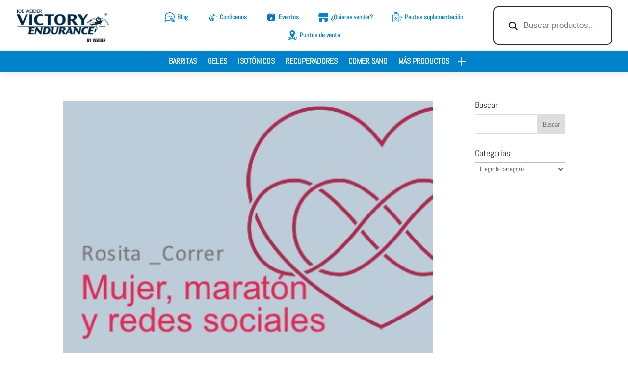

--- FILE ---
content_type: text/html; charset=UTF-8
request_url: https://victoryendurance.com/tag/mujeres-que-corren/
body_size: 38158
content:
<!DOCTYPE html>
<html lang="es">
<head><meta charset="UTF-8" /><script>if(navigator.userAgent.match(/MSIE|Internet Explorer/i)||navigator.userAgent.match(/Trident\/7\..*?rv:11/i)){var href=document.location.href;if(!href.match(/[?&]nowprocket/)){if(href.indexOf("?")==-1){if(href.indexOf("#")==-1){document.location.href=href+"?nowprocket=1"}else{document.location.href=href.replace("#","?nowprocket=1#")}}else{if(href.indexOf("#")==-1){document.location.href=href+"&nowprocket=1"}else{document.location.href=href.replace("#","&nowprocket=1#")}}}}</script><script>class RocketLazyLoadScripts{constructor(){this.v="1.2.5.1",this.triggerEvents=["keydown","mousedown","mousemove","touchmove","touchstart","touchend","wheel"],this.userEventHandler=this._triggerListener.bind(this),this.touchStartHandler=this._onTouchStart.bind(this),this.touchMoveHandler=this._onTouchMove.bind(this),this.touchEndHandler=this._onTouchEnd.bind(this),this.clickHandler=this._onClick.bind(this),this.interceptedClicks=[],this.interceptedClickListeners=[],this._interceptClickListeners(this),window.addEventListener("pageshow",e=>{this.persisted=e.persisted,this.everythingLoaded&&this._triggerLastFunctions()}),document.addEventListener("DOMContentLoaded",()=>{this._preconnect3rdParties()}),this.delayedScripts={normal:[],async:[],defer:[]},this.trash=[],this.allJQueries=[]}_addUserInteractionListener(e){if(document.hidden){e._triggerListener();return}this.triggerEvents.forEach(t=>window.addEventListener(t,e.userEventHandler,{passive:!0})),window.addEventListener("touchstart",e.touchStartHandler,{passive:!0}),window.addEventListener("mousedown",e.touchStartHandler),document.addEventListener("visibilitychange",e.userEventHandler)}_removeUserInteractionListener(){this.triggerEvents.forEach(e=>window.removeEventListener(e,this.userEventHandler,{passive:!0})),document.removeEventListener("visibilitychange",this.userEventHandler)}_onTouchStart(e){"HTML"!==e.target.tagName&&(window.addEventListener("touchend",this.touchEndHandler),window.addEventListener("mouseup",this.touchEndHandler),window.addEventListener("touchmove",this.touchMoveHandler,{passive:!0}),window.addEventListener("mousemove",this.touchMoveHandler),e.target.addEventListener("click",this.clickHandler),this._disableOtherEventListeners(e.target,!0),this._renameDOMAttribute(e.target,"onclick","rocket-onclick"),this._pendingClickStarted())}_onTouchMove(e){window.removeEventListener("touchend",this.touchEndHandler),window.removeEventListener("mouseup",this.touchEndHandler),window.removeEventListener("touchmove",this.touchMoveHandler,{passive:!0}),window.removeEventListener("mousemove",this.touchMoveHandler),e.target.removeEventListener("click",this.clickHandler),this._disableOtherEventListeners(e.target,!1),this._renameDOMAttribute(e.target,"rocket-onclick","onclick"),this._pendingClickFinished()}_onTouchEnd(){window.removeEventListener("touchend",this.touchEndHandler),window.removeEventListener("mouseup",this.touchEndHandler),window.removeEventListener("touchmove",this.touchMoveHandler,{passive:!0}),window.removeEventListener("mousemove",this.touchMoveHandler)}_onClick(e){e.target.removeEventListener("click",this.clickHandler),this._disableOtherEventListeners(e.target,!1),this._renameDOMAttribute(e.target,"rocket-onclick","onclick"),this.interceptedClicks.push(e),e.preventDefault(),e.stopPropagation(),e.stopImmediatePropagation(),this._pendingClickFinished()}_replayClicks(){window.removeEventListener("touchstart",this.touchStartHandler,{passive:!0}),window.removeEventListener("mousedown",this.touchStartHandler),this.interceptedClicks.forEach(e=>{e.target.dispatchEvent(new MouseEvent("click",{view:e.view,bubbles:!0,cancelable:!0}))})}_interceptClickListeners(e){EventTarget.prototype.addEventListenerBase=EventTarget.prototype.addEventListener,EventTarget.prototype.addEventListener=function(t,i,r){"click"!==t||e.windowLoaded||i===e.clickHandler||e.interceptedClickListeners.push({target:this,func:i,options:r}),(this||window).addEventListenerBase(t,i,r)}}_disableOtherEventListeners(e,t){this.interceptedClickListeners.forEach(i=>{i.target===e&&(t?e.removeEventListener("click",i.func,i.options):e.addEventListener("click",i.func,i.options))}),e.parentNode!==document.documentElement&&this._disableOtherEventListeners(e.parentNode,t)}_waitForPendingClicks(){return new Promise(e=>{this._isClickPending?this._pendingClickFinished=e:e()})}_pendingClickStarted(){this._isClickPending=!0}_pendingClickFinished(){this._isClickPending=!1}_renameDOMAttribute(e,t,i){e.hasAttribute&&e.hasAttribute(t)&&(event.target.setAttribute(i,event.target.getAttribute(t)),event.target.removeAttribute(t))}_triggerListener(){this._removeUserInteractionListener(this),"loading"===document.readyState?document.addEventListener("DOMContentLoaded",this._loadEverythingNow.bind(this)):this._loadEverythingNow()}_preconnect3rdParties(){let e=[];document.querySelectorAll("script[type=rocketlazyloadscript][data-rocket-src]").forEach(t=>{let i=t.getAttribute("data-rocket-src");if(i&&0!==i.indexOf("data:")){0===i.indexOf("//")&&(i=location.protocol+i);try{let r=new URL(i).origin;r!==location.origin&&e.push({src:r,crossOrigin:t.crossOrigin||"module"===t.getAttribute("data-rocket-type")})}catch(n){}}}),e=[...new Map(e.map(e=>[JSON.stringify(e),e])).values()],this._batchInjectResourceHints(e,"preconnect")}async _loadEverythingNow(){this.lastBreath=Date.now(),this._delayEventListeners(this),this._delayJQueryReady(this),this._handleDocumentWrite(),this._registerAllDelayedScripts(),this._preloadAllScripts(),await this._loadScriptsFromList(this.delayedScripts.normal),await this._loadScriptsFromList(this.delayedScripts.defer),await this._loadScriptsFromList(this.delayedScripts.async);try{await this._triggerDOMContentLoaded(),await this._pendingWebpackRequests(this),await this._triggerWindowLoad()}catch(e){console.error(e)}window.dispatchEvent(new Event("rocket-allScriptsLoaded")),this.everythingLoaded=!0,this._waitForPendingClicks().then(()=>{this._replayClicks()}),this._emptyTrash()}_registerAllDelayedScripts(){document.querySelectorAll("script[type=rocketlazyloadscript]").forEach(e=>{e.hasAttribute("data-rocket-src")?e.hasAttribute("async")&&!1!==e.async?this.delayedScripts.async.push(e):e.hasAttribute("defer")&&!1!==e.defer||"module"===e.getAttribute("data-rocket-type")?this.delayedScripts.defer.push(e):this.delayedScripts.normal.push(e):this.delayedScripts.normal.push(e)})}async _transformScript(e){if(await this._littleBreath(),!0===e.noModule&&"noModule"in HTMLScriptElement.prototype){e.setAttribute("data-rocket-status","skipped");return}return new Promise(t=>{let i;function r(){(i||e).setAttribute("data-rocket-status","executed"),t()}try{if(navigator.userAgent.indexOf("Firefox/")>0||""===navigator.vendor)i=document.createElement("script"),[...e.attributes].forEach(e=>{let t=e.nodeName;"type"!==t&&("data-rocket-type"===t&&(t="type"),"data-rocket-src"===t&&(t="src"),i.setAttribute(t,e.nodeValue))}),e.text&&(i.text=e.text),i.hasAttribute("src")?(i.addEventListener("load",r),i.addEventListener("error",function(){i.setAttribute("data-rocket-status","failed"),t()}),setTimeout(()=>{i.isConnected||t()},1)):(i.text=e.text,r()),e.parentNode.replaceChild(i,e);else{let n=e.getAttribute("data-rocket-type"),s=e.getAttribute("data-rocket-src");n?(e.type=n,e.removeAttribute("data-rocket-type")):e.removeAttribute("type"),e.addEventListener("load",r),e.addEventListener("error",function(){e.setAttribute("data-rocket-status","failed"),t()}),s?(e.removeAttribute("data-rocket-src"),e.src=s):e.src="data:text/javascript;base64,"+window.btoa(unescape(encodeURIComponent(e.text)))}}catch(a){e.setAttribute("data-rocket-status","failed"),t()}})}async _loadScriptsFromList(e){let t=e.shift();return t&&t.isConnected?(await this._transformScript(t),this._loadScriptsFromList(e)):Promise.resolve()}_preloadAllScripts(){this._batchInjectResourceHints([...this.delayedScripts.normal,...this.delayedScripts.defer,...this.delayedScripts.async],"preload")}_batchInjectResourceHints(e,t){var i=document.createDocumentFragment();e.forEach(e=>{let r=e.getAttribute&&e.getAttribute("data-rocket-src")||e.src;if(r){let n=document.createElement("link");n.href=r,n.rel=t,"preconnect"!==t&&(n.as="script"),e.getAttribute&&"module"===e.getAttribute("data-rocket-type")&&(n.crossOrigin=!0),e.crossOrigin&&(n.crossOrigin=e.crossOrigin),e.integrity&&(n.integrity=e.integrity),i.appendChild(n),this.trash.push(n)}}),document.head.appendChild(i)}_delayEventListeners(e){let t={};function i(i,r){return t[r].eventsToRewrite.indexOf(i)>=0&&!e.everythingLoaded?"rocket-"+i:i}function r(e,r){var n;!t[n=e]&&(t[n]={originalFunctions:{add:n.addEventListener,remove:n.removeEventListener},eventsToRewrite:[]},n.addEventListener=function(){arguments[0]=i(arguments[0],n),t[n].originalFunctions.add.apply(n,arguments)},n.removeEventListener=function(){arguments[0]=i(arguments[0],n),t[n].originalFunctions.remove.apply(n,arguments)}),t[e].eventsToRewrite.push(r)}function n(t,i){let r=t[i];t[i]=null,Object.defineProperty(t,i,{get:()=>r||function(){},set(n){e.everythingLoaded?r=n:t["rocket"+i]=r=n}})}r(document,"DOMContentLoaded"),r(window,"DOMContentLoaded"),r(window,"load"),r(window,"pageshow"),r(document,"readystatechange"),n(document,"onreadystatechange"),n(window,"onload"),n(window,"onpageshow")}_delayJQueryReady(e){let t;function i(t){return e.everythingLoaded?t:t.split(" ").map(e=>"load"===e||0===e.indexOf("load.")?"rocket-jquery-load":e).join(" ")}function r(r){if(r&&r.fn&&!e.allJQueries.includes(r)){r.fn.ready=r.fn.init.prototype.ready=function(t){return e.domReadyFired?t.bind(document)(r):document.addEventListener("rocket-DOMContentLoaded",()=>t.bind(document)(r)),r([])};let n=r.fn.on;r.fn.on=r.fn.init.prototype.on=function(){return this[0]===window&&("string"==typeof arguments[0]||arguments[0]instanceof String?arguments[0]=i(arguments[0]):"object"==typeof arguments[0]&&Object.keys(arguments[0]).forEach(e=>{let t=arguments[0][e];delete arguments[0][e],arguments[0][i(e)]=t})),n.apply(this,arguments),this},e.allJQueries.push(r)}t=r}r(window.jQuery),Object.defineProperty(window,"jQuery",{get:()=>t,set(e){r(e)}})}async _pendingWebpackRequests(e){let t=document.querySelector("script[data-webpack]");async function i(){return new Promise(e=>{t.addEventListener("load",e),t.addEventListener("error",e)})}t&&(await i(),await e._requestAnimFrame(),await e._pendingWebpackRequests(e))}async _triggerDOMContentLoaded(){this.domReadyFired=!0,await this._littleBreath(),document.dispatchEvent(new Event("rocket-readystatechange")),await this._littleBreath(),document.rocketonreadystatechange&&document.rocketonreadystatechange(),await this._littleBreath(),document.dispatchEvent(new Event("rocket-DOMContentLoaded")),await this._littleBreath(),window.dispatchEvent(new Event("rocket-DOMContentLoaded"))}async _triggerWindowLoad(){await this._littleBreath(),document.dispatchEvent(new Event("rocket-readystatechange")),await this._littleBreath(),document.rocketonreadystatechange&&document.rocketonreadystatechange(),await this._littleBreath(),window.dispatchEvent(new Event("rocket-load")),await this._littleBreath(),window.rocketonload&&window.rocketonload(),await this._littleBreath(),this.allJQueries.forEach(e=>e(window).trigger("rocket-jquery-load")),await this._littleBreath();let e=new Event("rocket-pageshow");e.persisted=this.persisted,window.dispatchEvent(e),await this._littleBreath(),window.rocketonpageshow&&window.rocketonpageshow({persisted:this.persisted}),this.windowLoaded=!0}_triggerLastFunctions(){document.onreadystatechange&&document.onreadystatechange(),window.onload&&window.onload(),window.onpageshow&&window.onpageshow({persisted:this.persisted})}_handleDocumentWrite(){let e=new Map;document.write=document.writeln=function(t){let i=document.currentScript;i||console.error("WPRocket unable to document.write this: "+t);let r=document.createRange(),n=i.parentElement,s=e.get(i);void 0===s&&(s=i.nextSibling,e.set(i,s));let a=document.createDocumentFragment();r.setStart(a,0),a.appendChild(r.createContextualFragment(t)),n.insertBefore(a,s)}}async _littleBreath(){Date.now()-this.lastBreath>45&&(await this._requestAnimFrame(),this.lastBreath=Date.now())}async _requestAnimFrame(){return document.hidden?new Promise(e=>setTimeout(e)):new Promise(e=>requestAnimationFrame(e))}_emptyTrash(){this.trash.forEach(e=>e.remove())}static run(){let e=new RocketLazyLoadScripts;e._addUserInteractionListener(e)}}RocketLazyLoadScripts.run();</script>
	
<meta http-equiv="X-UA-Compatible" content="IE=edge">
	<link rel="pingback" href="https://victoryendurance.com/xmlrpc.php" />

	<script type="rocketlazyloadscript" data-rocket-type="text/javascript">
		document.documentElement.className = 'js';
	</script>
	
	<meta name='robots' content='index, follow, max-image-preview:large, max-snippet:-1, max-video-preview:-1' />

	<!-- This site is optimized with the Yoast SEO plugin v22.3 - https://yoast.com/wordpress/plugins/seo/ -->
	<title>mujeres que corren archivos - Victory Endurance</title>
	<link rel="canonical" href="https://victoryendurance.com/tag/mujeres-que-corren/" />
	<meta property="og:locale" content="es_ES" />
	<meta property="og:type" content="article" />
	<meta property="og:title" content="mujeres que corren archivos - Victory Endurance" />
	<meta property="og:url" content="https://victoryendurance.com/tag/mujeres-que-corren/" />
	<meta property="og:site_name" content="Victory Endurance" />
	<meta name="twitter:card" content="summary_large_image" />
	<script type="application/ld+json" class="yoast-schema-graph">{"@context":"https://schema.org","@graph":[{"@type":"CollectionPage","@id":"https://victoryendurance.com/tag/mujeres-que-corren/","url":"https://victoryendurance.com/tag/mujeres-que-corren/","name":"mujeres que corren archivos - Victory Endurance","isPartOf":{"@id":"https://victoryendurance.com/#website"},"primaryImageOfPage":{"@id":"https://victoryendurance.com/tag/mujeres-que-corren/#primaryimage"},"image":{"@id":"https://victoryendurance.com/tag/mujeres-que-corren/#primaryimage"},"thumbnailUrl":"https://victoryendurance.com/wp-content/uploads/2020/10/Mujer-maraton-rrss-1-1.png","breadcrumb":{"@id":"https://victoryendurance.com/tag/mujeres-que-corren/#breadcrumb"},"inLanguage":"es"},{"@type":"ImageObject","inLanguage":"es","@id":"https://victoryendurance.com/tag/mujeres-que-corren/#primaryimage","url":"https://victoryendurance.com/wp-content/uploads/2020/10/Mujer-maraton-rrss-1-1.png","contentUrl":"https://victoryendurance.com/wp-content/uploads/2020/10/Mujer-maraton-rrss-1-1.png","width":389,"height":269,"caption":"mujer en la maraton"},{"@type":"BreadcrumbList","@id":"https://victoryendurance.com/tag/mujeres-que-corren/#breadcrumb","itemListElement":[{"@type":"ListItem","position":1,"name":"Portada","item":"https://victoryendurance.com/"},{"@type":"ListItem","position":2,"name":"mujeres que corren"}]},{"@type":"WebSite","@id":"https://victoryendurance.com/#website","url":"https://victoryendurance.com/","name":"Victory Endurance","description":"Just another WordPress site","potentialAction":[{"@type":"SearchAction","target":{"@type":"EntryPoint","urlTemplate":"https://victoryendurance.com/?s={search_term_string}"},"query-input":"required name=search_term_string"}],"inLanguage":"es"}]}</script>
	<!-- / Yoast SEO plugin. -->


<link rel="alternate" type="text/calendar" title="Victory Endurance &raquo; iCal Feed" href="https://victoryendurance.com/eventos/?ical=1" />
<link id='omgf-preload-0' rel='preload' href='//victoryendurance.com/wp-content/uploads/omgf/et-builder-googlefonts-cached-mod-mmj9p/abel-normal-latin-400.woff2' as='font' type='font/woff2' crossorigin />
<script type="rocketlazyloadscript" data-rocket-type="text/javascript">
/* <![CDATA[ */
window._wpemojiSettings = {"baseUrl":"https:\/\/s.w.org\/images\/core\/emoji\/14.0.0\/72x72\/","ext":".png","svgUrl":"https:\/\/s.w.org\/images\/core\/emoji\/14.0.0\/svg\/","svgExt":".svg","source":{"concatemoji":"https:\/\/victoryendurance.com\/wp-includes\/js\/wp-emoji-release.min.js"}};
/*! This file is auto-generated */
!function(i,n){var o,s,e;function c(e){try{var t={supportTests:e,timestamp:(new Date).valueOf()};sessionStorage.setItem(o,JSON.stringify(t))}catch(e){}}function p(e,t,n){e.clearRect(0,0,e.canvas.width,e.canvas.height),e.fillText(t,0,0);var t=new Uint32Array(e.getImageData(0,0,e.canvas.width,e.canvas.height).data),r=(e.clearRect(0,0,e.canvas.width,e.canvas.height),e.fillText(n,0,0),new Uint32Array(e.getImageData(0,0,e.canvas.width,e.canvas.height).data));return t.every(function(e,t){return e===r[t]})}function u(e,t,n){switch(t){case"flag":return n(e,"\ud83c\udff3\ufe0f\u200d\u26a7\ufe0f","\ud83c\udff3\ufe0f\u200b\u26a7\ufe0f")?!1:!n(e,"\ud83c\uddfa\ud83c\uddf3","\ud83c\uddfa\u200b\ud83c\uddf3")&&!n(e,"\ud83c\udff4\udb40\udc67\udb40\udc62\udb40\udc65\udb40\udc6e\udb40\udc67\udb40\udc7f","\ud83c\udff4\u200b\udb40\udc67\u200b\udb40\udc62\u200b\udb40\udc65\u200b\udb40\udc6e\u200b\udb40\udc67\u200b\udb40\udc7f");case"emoji":return!n(e,"\ud83e\udef1\ud83c\udffb\u200d\ud83e\udef2\ud83c\udfff","\ud83e\udef1\ud83c\udffb\u200b\ud83e\udef2\ud83c\udfff")}return!1}function f(e,t,n){var r="undefined"!=typeof WorkerGlobalScope&&self instanceof WorkerGlobalScope?new OffscreenCanvas(300,150):i.createElement("canvas"),a=r.getContext("2d",{willReadFrequently:!0}),o=(a.textBaseline="top",a.font="600 32px Arial",{});return e.forEach(function(e){o[e]=t(a,e,n)}),o}function t(e){var t=i.createElement("script");t.src=e,t.defer=!0,i.head.appendChild(t)}"undefined"!=typeof Promise&&(o="wpEmojiSettingsSupports",s=["flag","emoji"],n.supports={everything:!0,everythingExceptFlag:!0},e=new Promise(function(e){i.addEventListener("DOMContentLoaded",e,{once:!0})}),new Promise(function(t){var n=function(){try{var e=JSON.parse(sessionStorage.getItem(o));if("object"==typeof e&&"number"==typeof e.timestamp&&(new Date).valueOf()<e.timestamp+604800&&"object"==typeof e.supportTests)return e.supportTests}catch(e){}return null}();if(!n){if("undefined"!=typeof Worker&&"undefined"!=typeof OffscreenCanvas&&"undefined"!=typeof URL&&URL.createObjectURL&&"undefined"!=typeof Blob)try{var e="postMessage("+f.toString()+"("+[JSON.stringify(s),u.toString(),p.toString()].join(",")+"));",r=new Blob([e],{type:"text/javascript"}),a=new Worker(URL.createObjectURL(r),{name:"wpTestEmojiSupports"});return void(a.onmessage=function(e){c(n=e.data),a.terminate(),t(n)})}catch(e){}c(n=f(s,u,p))}t(n)}).then(function(e){for(var t in e)n.supports[t]=e[t],n.supports.everything=n.supports.everything&&n.supports[t],"flag"!==t&&(n.supports.everythingExceptFlag=n.supports.everythingExceptFlag&&n.supports[t]);n.supports.everythingExceptFlag=n.supports.everythingExceptFlag&&!n.supports.flag,n.DOMReady=!1,n.readyCallback=function(){n.DOMReady=!0}}).then(function(){return e}).then(function(){var e;n.supports.everything||(n.readyCallback(),(e=n.source||{}).concatemoji?t(e.concatemoji):e.wpemoji&&e.twemoji&&(t(e.twemoji),t(e.wpemoji)))}))}((window,document),window._wpemojiSettings);
/* ]]> */
</script>
<meta content="Divi v.4.24.2" name="generator"/><link data-minify="1" rel='stylesheet' id='font-awesome-css' href='https://victoryendurance.com/wp-content/cache/min/1/wp-content/plugins/woocommerce-ajax-filters/berocket/assets/css/font-awesome.min.css?ver=1710233056' type='text/css' media='all' />
<link rel='stylesheet' id='berocket_aapf_widget-style-css' href='https://victoryendurance.com/wp-content/cache/background-css/victoryendurance.com/wp-content/plugins/woocommerce-ajax-filters/assets/frontend/css/fullmain.min.css?wpr_t=1768919350' type='text/css' media='all' />
<style id='wp-emoji-styles-inline-css' type='text/css'>

	img.wp-smiley, img.emoji {
		display: inline !important;
		border: none !important;
		box-shadow: none !important;
		height: 1em !important;
		width: 1em !important;
		margin: 0 0.07em !important;
		vertical-align: -0.1em !important;
		background: none !important;
		padding: 0 !important;
	}
</style>
<link rel='stylesheet' id='wp-block-library-css' href='https://victoryendurance.com/wp-includes/css/dist/block-library/style.min.css' type='text/css' media='all' />
<style id='wp-block-library-theme-inline-css' type='text/css'>
.wp-block-audio figcaption{color:#555;font-size:13px;text-align:center}.is-dark-theme .wp-block-audio figcaption{color:hsla(0,0%,100%,.65)}.wp-block-audio{margin:0 0 1em}.wp-block-code{border:1px solid #ccc;border-radius:4px;font-family:Menlo,Consolas,monaco,monospace;padding:.8em 1em}.wp-block-embed figcaption{color:#555;font-size:13px;text-align:center}.is-dark-theme .wp-block-embed figcaption{color:hsla(0,0%,100%,.65)}.wp-block-embed{margin:0 0 1em}.blocks-gallery-caption{color:#555;font-size:13px;text-align:center}.is-dark-theme .blocks-gallery-caption{color:hsla(0,0%,100%,.65)}.wp-block-image figcaption{color:#555;font-size:13px;text-align:center}.is-dark-theme .wp-block-image figcaption{color:hsla(0,0%,100%,.65)}.wp-block-image{margin:0 0 1em}.wp-block-pullquote{border-bottom:4px solid;border-top:4px solid;color:currentColor;margin-bottom:1.75em}.wp-block-pullquote cite,.wp-block-pullquote footer,.wp-block-pullquote__citation{color:currentColor;font-size:.8125em;font-style:normal;text-transform:uppercase}.wp-block-quote{border-left:.25em solid;margin:0 0 1.75em;padding-left:1em}.wp-block-quote cite,.wp-block-quote footer{color:currentColor;font-size:.8125em;font-style:normal;position:relative}.wp-block-quote.has-text-align-right{border-left:none;border-right:.25em solid;padding-left:0;padding-right:1em}.wp-block-quote.has-text-align-center{border:none;padding-left:0}.wp-block-quote.is-large,.wp-block-quote.is-style-large,.wp-block-quote.is-style-plain{border:none}.wp-block-search .wp-block-search__label{font-weight:700}.wp-block-search__button{border:1px solid #ccc;padding:.375em .625em}:where(.wp-block-group.has-background){padding:1.25em 2.375em}.wp-block-separator.has-css-opacity{opacity:.4}.wp-block-separator{border:none;border-bottom:2px solid;margin-left:auto;margin-right:auto}.wp-block-separator.has-alpha-channel-opacity{opacity:1}.wp-block-separator:not(.is-style-wide):not(.is-style-dots){width:100px}.wp-block-separator.has-background:not(.is-style-dots){border-bottom:none;height:1px}.wp-block-separator.has-background:not(.is-style-wide):not(.is-style-dots){height:2px}.wp-block-table{margin:0 0 1em}.wp-block-table td,.wp-block-table th{word-break:normal}.wp-block-table figcaption{color:#555;font-size:13px;text-align:center}.is-dark-theme .wp-block-table figcaption{color:hsla(0,0%,100%,.65)}.wp-block-video figcaption{color:#555;font-size:13px;text-align:center}.is-dark-theme .wp-block-video figcaption{color:hsla(0,0%,100%,.65)}.wp-block-video{margin:0 0 1em}.wp-block-template-part.has-background{margin-bottom:0;margin-top:0;padding:1.25em 2.375em}
</style>
<style id='global-styles-inline-css' type='text/css'>
body{--wp--preset--color--black: #000000;--wp--preset--color--cyan-bluish-gray: #abb8c3;--wp--preset--color--white: #ffffff;--wp--preset--color--pale-pink: #f78da7;--wp--preset--color--vivid-red: #cf2e2e;--wp--preset--color--luminous-vivid-orange: #ff6900;--wp--preset--color--luminous-vivid-amber: #fcb900;--wp--preset--color--light-green-cyan: #7bdcb5;--wp--preset--color--vivid-green-cyan: #00d084;--wp--preset--color--pale-cyan-blue: #8ed1fc;--wp--preset--color--vivid-cyan-blue: #0693e3;--wp--preset--color--vivid-purple: #9b51e0;--wp--preset--gradient--vivid-cyan-blue-to-vivid-purple: linear-gradient(135deg,rgba(6,147,227,1) 0%,rgb(155,81,224) 100%);--wp--preset--gradient--light-green-cyan-to-vivid-green-cyan: linear-gradient(135deg,rgb(122,220,180) 0%,rgb(0,208,130) 100%);--wp--preset--gradient--luminous-vivid-amber-to-luminous-vivid-orange: linear-gradient(135deg,rgba(252,185,0,1) 0%,rgba(255,105,0,1) 100%);--wp--preset--gradient--luminous-vivid-orange-to-vivid-red: linear-gradient(135deg,rgba(255,105,0,1) 0%,rgb(207,46,46) 100%);--wp--preset--gradient--very-light-gray-to-cyan-bluish-gray: linear-gradient(135deg,rgb(238,238,238) 0%,rgb(169,184,195) 100%);--wp--preset--gradient--cool-to-warm-spectrum: linear-gradient(135deg,rgb(74,234,220) 0%,rgb(151,120,209) 20%,rgb(207,42,186) 40%,rgb(238,44,130) 60%,rgb(251,105,98) 80%,rgb(254,248,76) 100%);--wp--preset--gradient--blush-light-purple: linear-gradient(135deg,rgb(255,206,236) 0%,rgb(152,150,240) 100%);--wp--preset--gradient--blush-bordeaux: linear-gradient(135deg,rgb(254,205,165) 0%,rgb(254,45,45) 50%,rgb(107,0,62) 100%);--wp--preset--gradient--luminous-dusk: linear-gradient(135deg,rgb(255,203,112) 0%,rgb(199,81,192) 50%,rgb(65,88,208) 100%);--wp--preset--gradient--pale-ocean: linear-gradient(135deg,rgb(255,245,203) 0%,rgb(182,227,212) 50%,rgb(51,167,181) 100%);--wp--preset--gradient--electric-grass: linear-gradient(135deg,rgb(202,248,128) 0%,rgb(113,206,126) 100%);--wp--preset--gradient--midnight: linear-gradient(135deg,rgb(2,3,129) 0%,rgb(40,116,252) 100%);--wp--preset--font-size--small: 13px;--wp--preset--font-size--medium: 20px;--wp--preset--font-size--large: 36px;--wp--preset--font-size--x-large: 42px;--wp--preset--spacing--20: 0.44rem;--wp--preset--spacing--30: 0.67rem;--wp--preset--spacing--40: 1rem;--wp--preset--spacing--50: 1.5rem;--wp--preset--spacing--60: 2.25rem;--wp--preset--spacing--70: 3.38rem;--wp--preset--spacing--80: 5.06rem;--wp--preset--shadow--natural: 6px 6px 9px rgba(0, 0, 0, 0.2);--wp--preset--shadow--deep: 12px 12px 50px rgba(0, 0, 0, 0.4);--wp--preset--shadow--sharp: 6px 6px 0px rgba(0, 0, 0, 0.2);--wp--preset--shadow--outlined: 6px 6px 0px -3px rgba(255, 255, 255, 1), 6px 6px rgba(0, 0, 0, 1);--wp--preset--shadow--crisp: 6px 6px 0px rgba(0, 0, 0, 1);}body { margin: 0;--wp--style--global--content-size: 823px;--wp--style--global--wide-size: 1080px; }.wp-site-blocks > .alignleft { float: left; margin-right: 2em; }.wp-site-blocks > .alignright { float: right; margin-left: 2em; }.wp-site-blocks > .aligncenter { justify-content: center; margin-left: auto; margin-right: auto; }:where(.is-layout-flex){gap: 0.5em;}:where(.is-layout-grid){gap: 0.5em;}body .is-layout-flow > .alignleft{float: left;margin-inline-start: 0;margin-inline-end: 2em;}body .is-layout-flow > .alignright{float: right;margin-inline-start: 2em;margin-inline-end: 0;}body .is-layout-flow > .aligncenter{margin-left: auto !important;margin-right: auto !important;}body .is-layout-constrained > .alignleft{float: left;margin-inline-start: 0;margin-inline-end: 2em;}body .is-layout-constrained > .alignright{float: right;margin-inline-start: 2em;margin-inline-end: 0;}body .is-layout-constrained > .aligncenter{margin-left: auto !important;margin-right: auto !important;}body .is-layout-constrained > :where(:not(.alignleft):not(.alignright):not(.alignfull)){max-width: var(--wp--style--global--content-size);margin-left: auto !important;margin-right: auto !important;}body .is-layout-constrained > .alignwide{max-width: var(--wp--style--global--wide-size);}body .is-layout-flex{display: flex;}body .is-layout-flex{flex-wrap: wrap;align-items: center;}body .is-layout-flex > *{margin: 0;}body .is-layout-grid{display: grid;}body .is-layout-grid > *{margin: 0;}body{padding-top: 0px;padding-right: 0px;padding-bottom: 0px;padding-left: 0px;}a:where(:not(.wp-element-button)){text-decoration: underline;}.wp-element-button, .wp-block-button__link{background-color: #32373c;border-width: 0;color: #fff;font-family: inherit;font-size: inherit;line-height: inherit;padding: calc(0.667em + 2px) calc(1.333em + 2px);text-decoration: none;}.has-black-color{color: var(--wp--preset--color--black) !important;}.has-cyan-bluish-gray-color{color: var(--wp--preset--color--cyan-bluish-gray) !important;}.has-white-color{color: var(--wp--preset--color--white) !important;}.has-pale-pink-color{color: var(--wp--preset--color--pale-pink) !important;}.has-vivid-red-color{color: var(--wp--preset--color--vivid-red) !important;}.has-luminous-vivid-orange-color{color: var(--wp--preset--color--luminous-vivid-orange) !important;}.has-luminous-vivid-amber-color{color: var(--wp--preset--color--luminous-vivid-amber) !important;}.has-light-green-cyan-color{color: var(--wp--preset--color--light-green-cyan) !important;}.has-vivid-green-cyan-color{color: var(--wp--preset--color--vivid-green-cyan) !important;}.has-pale-cyan-blue-color{color: var(--wp--preset--color--pale-cyan-blue) !important;}.has-vivid-cyan-blue-color{color: var(--wp--preset--color--vivid-cyan-blue) !important;}.has-vivid-purple-color{color: var(--wp--preset--color--vivid-purple) !important;}.has-black-background-color{background-color: var(--wp--preset--color--black) !important;}.has-cyan-bluish-gray-background-color{background-color: var(--wp--preset--color--cyan-bluish-gray) !important;}.has-white-background-color{background-color: var(--wp--preset--color--white) !important;}.has-pale-pink-background-color{background-color: var(--wp--preset--color--pale-pink) !important;}.has-vivid-red-background-color{background-color: var(--wp--preset--color--vivid-red) !important;}.has-luminous-vivid-orange-background-color{background-color: var(--wp--preset--color--luminous-vivid-orange) !important;}.has-luminous-vivid-amber-background-color{background-color: var(--wp--preset--color--luminous-vivid-amber) !important;}.has-light-green-cyan-background-color{background-color: var(--wp--preset--color--light-green-cyan) !important;}.has-vivid-green-cyan-background-color{background-color: var(--wp--preset--color--vivid-green-cyan) !important;}.has-pale-cyan-blue-background-color{background-color: var(--wp--preset--color--pale-cyan-blue) !important;}.has-vivid-cyan-blue-background-color{background-color: var(--wp--preset--color--vivid-cyan-blue) !important;}.has-vivid-purple-background-color{background-color: var(--wp--preset--color--vivid-purple) !important;}.has-black-border-color{border-color: var(--wp--preset--color--black) !important;}.has-cyan-bluish-gray-border-color{border-color: var(--wp--preset--color--cyan-bluish-gray) !important;}.has-white-border-color{border-color: var(--wp--preset--color--white) !important;}.has-pale-pink-border-color{border-color: var(--wp--preset--color--pale-pink) !important;}.has-vivid-red-border-color{border-color: var(--wp--preset--color--vivid-red) !important;}.has-luminous-vivid-orange-border-color{border-color: var(--wp--preset--color--luminous-vivid-orange) !important;}.has-luminous-vivid-amber-border-color{border-color: var(--wp--preset--color--luminous-vivid-amber) !important;}.has-light-green-cyan-border-color{border-color: var(--wp--preset--color--light-green-cyan) !important;}.has-vivid-green-cyan-border-color{border-color: var(--wp--preset--color--vivid-green-cyan) !important;}.has-pale-cyan-blue-border-color{border-color: var(--wp--preset--color--pale-cyan-blue) !important;}.has-vivid-cyan-blue-border-color{border-color: var(--wp--preset--color--vivid-cyan-blue) !important;}.has-vivid-purple-border-color{border-color: var(--wp--preset--color--vivid-purple) !important;}.has-vivid-cyan-blue-to-vivid-purple-gradient-background{background: var(--wp--preset--gradient--vivid-cyan-blue-to-vivid-purple) !important;}.has-light-green-cyan-to-vivid-green-cyan-gradient-background{background: var(--wp--preset--gradient--light-green-cyan-to-vivid-green-cyan) !important;}.has-luminous-vivid-amber-to-luminous-vivid-orange-gradient-background{background: var(--wp--preset--gradient--luminous-vivid-amber-to-luminous-vivid-orange) !important;}.has-luminous-vivid-orange-to-vivid-red-gradient-background{background: var(--wp--preset--gradient--luminous-vivid-orange-to-vivid-red) !important;}.has-very-light-gray-to-cyan-bluish-gray-gradient-background{background: var(--wp--preset--gradient--very-light-gray-to-cyan-bluish-gray) !important;}.has-cool-to-warm-spectrum-gradient-background{background: var(--wp--preset--gradient--cool-to-warm-spectrum) !important;}.has-blush-light-purple-gradient-background{background: var(--wp--preset--gradient--blush-light-purple) !important;}.has-blush-bordeaux-gradient-background{background: var(--wp--preset--gradient--blush-bordeaux) !important;}.has-luminous-dusk-gradient-background{background: var(--wp--preset--gradient--luminous-dusk) !important;}.has-pale-ocean-gradient-background{background: var(--wp--preset--gradient--pale-ocean) !important;}.has-electric-grass-gradient-background{background: var(--wp--preset--gradient--electric-grass) !important;}.has-midnight-gradient-background{background: var(--wp--preset--gradient--midnight) !important;}.has-small-font-size{font-size: var(--wp--preset--font-size--small) !important;}.has-medium-font-size{font-size: var(--wp--preset--font-size--medium) !important;}.has-large-font-size{font-size: var(--wp--preset--font-size--large) !important;}.has-x-large-font-size{font-size: var(--wp--preset--font-size--x-large) !important;}
.wp-block-navigation a:where(:not(.wp-element-button)){color: inherit;}
:where(.wp-block-post-template.is-layout-flex){gap: 1.25em;}:where(.wp-block-post-template.is-layout-grid){gap: 1.25em;}
:where(.wp-block-columns.is-layout-flex){gap: 2em;}:where(.wp-block-columns.is-layout-grid){gap: 2em;}
.wp-block-pullquote{font-size: 1.5em;line-height: 1.6;}
</style>
<link rel='stylesheet' id='swipe-style-css' href='https://victoryendurance.com/wp-content/plugins/dg-product-carousel/styles/swiper.min.css' type='text/css' media='all' />
<link rel='stylesheet' id='kk-star-ratings-css' href='https://victoryendurance.com/wp-content/cache/background-css/victoryendurance.com/wp-content/plugins/kk-star-ratings/src/core/public/css/kk-star-ratings.min.css?wpr_t=1768919350' type='text/css' media='all' />
<link data-minify="1" rel='stylesheet' id='pif-styles-css' href='https://victoryendurance.com/wp-content/cache/min/1/wp-content/plugins/woocommerce-product-image-flipper/assets/css/style.css?ver=1710233056' type='text/css' media='all' />
<link data-minify="1" rel='stylesheet' id='woocommerce-layout-css' href='https://victoryendurance.com/wp-content/cache/min/1/wp-content/plugins/woocommerce/assets/css/woocommerce-layout.css?ver=1710233008' type='text/css' media='all' />
<link data-minify="1" rel='stylesheet' id='woocommerce-smallscreen-css' href='https://victoryendurance.com/wp-content/cache/min/1/wp-content/plugins/woocommerce/assets/css/woocommerce-smallscreen.css?ver=1710233008' type='text/css' media='only screen and (max-width: 768px)' />
<link data-minify="1" rel='stylesheet' id='woocommerce-general-css' href='https://victoryendurance.com/wp-content/cache/background-css/victoryendurance.com/wp-content/cache/min/1/wp-content/plugins/woocommerce/assets/css/woocommerce.css?ver=1710233056&wpr_t=1768919350' type='text/css' media='all' />
<style id='woocommerce-inline-inline-css' type='text/css'>
.woocommerce form .form-row .required { visibility: visible; }
</style>
<link data-minify="1" rel='stylesheet' id='wp-pagenavi-css' href='https://victoryendurance.com/wp-content/cache/min/1/wp-content/plugins/wp-pagenavi/pagenavi-css.css?ver=1710233056' type='text/css' media='all' />
<link rel='stylesheet' id='dgwt-wcas-style-css' href='https://victoryendurance.com/wp-content/cache/background-css/victoryendurance.com/wp-content/plugins/ajax-search-for-woocommerce-premium/assets/css/style.min.css?wpr_t=1768919350' type='text/css' media='all' />
<link rel='stylesheet' id='dg-product-carousel-styles-css' href='https://victoryendurance.com/wp-content/plugins/dg-product-carousel/styles/style.min.css' type='text/css' media='all' />
<link data-minify="1" rel='stylesheet' id='divi-style-css' href='https://victoryendurance.com/wp-content/cache/background-css/victoryendurance.com/wp-content/cache/min/1/wp-content/themes/Divi/style-static.min.css?ver=1710233008&wpr_t=1768919350' type='text/css' media='all' />
<script type="text/javascript" src="https://victoryendurance.com/wp-includes/js/jquery/jquery.min.js" id="jquery-core-js" defer></script>
<script type="text/javascript" src="https://victoryendurance.com/wp-includes/js/jquery/jquery-migrate.min.js" id="jquery-migrate-js" defer></script>
<script type="text/javascript" src="https://victoryendurance.com/wp-content/plugins/woocommerce/assets/js/jquery-blockui/jquery.blockUI.min.js" id="jquery-blockui-js" defer="defer" data-wp-strategy="defer"></script>
<script type="text/javascript" id="wc-add-to-cart-js-extra">
/* <![CDATA[ */
var wc_add_to_cart_params = {"ajax_url":"\/wp-admin\/admin-ajax.php","wc_ajax_url":"\/?wc-ajax=%%endpoint%%","i18n_view_cart":"Ver carrito","cart_url":"https:\/\/victoryendurance.com\/carrito\/","is_cart":"","cart_redirect_after_add":"no"};
/* ]]> */
</script>
<script type="text/javascript" src="https://victoryendurance.com/wp-content/plugins/woocommerce/assets/js/frontend/add-to-cart.min.js" id="wc-add-to-cart-js" defer="defer" data-wp-strategy="defer"></script>
<script type="text/javascript" src="https://victoryendurance.com/wp-content/plugins/woocommerce/assets/js/js-cookie/js.cookie.min.js" id="js-cookie-js" defer="defer" data-wp-strategy="defer"></script>
<script type="text/javascript" id="woocommerce-js-extra">
/* <![CDATA[ */
var woocommerce_params = {"ajax_url":"\/wp-admin\/admin-ajax.php","wc_ajax_url":"\/?wc-ajax=%%endpoint%%"};
/* ]]> */
</script>
<script type="text/javascript" src="https://victoryendurance.com/wp-content/plugins/woocommerce/assets/js/frontend/woocommerce.min.js" id="woocommerce-js" defer="defer" data-wp-strategy="defer"></script>
<link rel="https://api.w.org/" href="https://victoryendurance.com/wp-json/" /><link rel="alternate" type="application/json" href="https://victoryendurance.com/wp-json/wp/v2/tags/631" /><style></style><meta name="tec-api-version" content="v1"><meta name="tec-api-origin" content="https://victoryendurance.com"><link rel="alternate" href="https://victoryendurance.com/wp-json/tribe/events/v1/events/?tags=mujeres-que-corren" />		<style>
			.dgwt-wcas-ico-magnifier,.dgwt-wcas-ico-magnifier-handler{max-width:20px}.dgwt-wcas-search-wrapp{max-width:250px}.dgwt-wcas-search-wrapp .dgwt-wcas-sf-wrapp input[type=search].dgwt-wcas-search-input,.dgwt-wcas-search-wrapp .dgwt-wcas-sf-wrapp input[type=search].dgwt-wcas-search-input:hover,.dgwt-wcas-search-wrapp .dgwt-wcas-sf-wrapp input[type=search].dgwt-wcas-search-input:focus{background-color:#fff}.dgwt-wcas-search-icon{color:#fff}.dgwt-wcas-search-icon path{fill:#fff}		</style>
		<meta name="viewport" content="width=device-width, initial-scale=1.0, maximum-scale=1.0, user-scalable=0" />	<noscript><style>.woocommerce-product-gallery{ opacity: 1 !important; }</style></noscript>
				<script type="rocketlazyloadscript" data-rocket-type="text/javascript">
				!function(f,b,e,v,n,t,s){if(f.fbq)return;n=f.fbq=function(){n.callMethod?
					n.callMethod.apply(n,arguments):n.queue.push(arguments)};if(!f._fbq)f._fbq=n;
					n.push=n;n.loaded=!0;n.version='2.0';n.queue=[];t=b.createElement(e);t.async=!0;
					t.src=v;s=b.getElementsByTagName(e)[0];s.parentNode.insertBefore(t,s)}(window,
					document,'script','https://connect.facebook.net/en_US/fbevents.js');
			</script>
			<!-- WooCommerce Facebook Integration Begin -->
			<script type="rocketlazyloadscript" data-rocket-type="text/javascript">

				fbq('init', '648171665880662', {}, {
    "agent": "woocommerce-8.7.2-3.1.12"
});

				fbq( 'track', 'PageView', {
    "source": "woocommerce",
    "version": "8.7.2",
    "pluginVersion": "3.1.12"
} );

				document.addEventListener( 'DOMContentLoaded', function() {
					jQuery && jQuery( function( $ ) {
						// Insert placeholder for events injected when a product is added to the cart through AJAX.
						$( document.body ).append( '<div class=\"wc-facebook-pixel-event-placeholder\"></div>' );
					} );
				}, false );

			</script>
			<!-- WooCommerce Facebook Integration End -->
			<style type="text/css">.broken_link, a.broken_link {
	text-decoration: line-through;
}</style><!-- Google Tag Manager -->
<script type="rocketlazyloadscript">(function(w,d,s,l,i){w[l]=w[l]||[];w[l].push({'gtm.start':
new Date().getTime(),event:'gtm.js'});var f=d.getElementsByTagName(s)[0],
j=d.createElement(s),dl=l!='dataLayer'?'&l='+l:'';j.async=true;j.src=
'https://www.googletagmanager.com/gtm.js?id='+i+dl;f.parentNode.insertBefore(j,f);
})(window,document,'script','dataLayer','GTM-T86HCGZ');</script>
<!-- End Google Tag Manager -->

<!-- Quitar parpadeo Divi -->
<script type="text/javascript">
var elm=document.getElementsByTagName("html")[0];
elm.style.display="none";
document.addEventListener("DOMContentLoaded",function(event) {elm.style.display="block"; });
</script>
<!-- End Quitar parpadeo Divi --><link rel="icon" href="https://victoryendurance.com/wp-content/uploads/2024/03/cropped-FAVICON-VICTORY-ENDURANCE-32x32.jpg" sizes="32x32" />
<link rel="icon" href="https://victoryendurance.com/wp-content/uploads/2024/03/cropped-FAVICON-VICTORY-ENDURANCE-192x192.jpg" sizes="192x192" />
<link rel="apple-touch-icon" href="https://victoryendurance.com/wp-content/uploads/2024/03/cropped-FAVICON-VICTORY-ENDURANCE-180x180.jpg" />
<meta name="msapplication-TileImage" content="https://victoryendurance.com/wp-content/uploads/2024/03/cropped-FAVICON-VICTORY-ENDURANCE-270x270.jpg" />
<style id="et-divi-customizer-global-cached-inline-styles">@media only screen and (min-width:1350px){.et_pb_row{padding:27px 0}.et_pb_section{padding:54px 0}.single.et_pb_pagebuilder_layout.et_full_width_page .et_post_meta_wrapper{padding-top:81px}.et_pb_fullwidth_section{padding:0}}	h1,h2,h3,h4,h5,h6{font-family:'Abel',Helvetica,Arial,Lucida,sans-serif}body,input,textarea,select{font-family:'Abel',Helvetica,Arial,Lucida,sans-serif}</style><noscript><style id="rocket-lazyload-nojs-css">.rll-youtube-player, [data-lazy-src]{display:none !important;}</style></noscript><style id="wpr-lazyload-bg-container"></style><style id="wpr-lazyload-bg-exclusion"></style>
<noscript>
<style id="wpr-lazyload-bg-nostyle">.bapfdpapcss .ui-icon,.bapfdpapcss .ui-widget-content .ui-icon,.bapfdpapcss .ui-widget-header .ui-icon{--wpr-bg-e999e10e-f40e-4926-a634-127a4829be24: url('https://victoryendurance.com/wp-content/plugins/woocommerce-ajax-filters/assets/frontend/css/images/ui-icons_444444_256x240.png');}.bapfdpapcss .ui-button:focus .ui-icon,.bapfdpapcss .ui-button:hover .ui-icon,.bapfdpapcss .ui-state-focus .ui-icon,.bapfdpapcss .ui-state-hover .ui-icon{--wpr-bg-14e0357c-d2e7-497e-9c0d-c4cce34aaad1: url('https://victoryendurance.com/wp-content/plugins/woocommerce-ajax-filters/assets/frontend/css/images/ui-icons_555555_256x240.png');}.bapfdpapcss .ui-button:active .ui-icon,.bapfdpapcss .ui-state-active .ui-icon{--wpr-bg-6210e30b-83ca-49ce-a81d-22db58564936: url('https://victoryendurance.com/wp-content/plugins/woocommerce-ajax-filters/assets/frontend/css/images/ui-icons_ffffff_256x240.png');}.bapfdpapcss .ui-button .ui-state-highlight.ui-icon,.bapfdpapcss .ui-state-highlight .ui-icon{--wpr-bg-75b410f9-b234-405e-b455-1e9c2434c112: url('https://victoryendurance.com/wp-content/plugins/woocommerce-ajax-filters/assets/frontend/css/images/ui-icons_777620_256x240.png');}.bapfdpapcss .ui-state-error .ui-icon,.bapfdpapcss .ui-state-error-text .ui-icon{--wpr-bg-eb6eabf6-dd19-4302-8e38-1340dedc56c0: url('https://victoryendurance.com/wp-content/plugins/woocommerce-ajax-filters/assets/frontend/css/images/ui-icons_cc0000_256x240.png');}.bapfdpapcss .ui-button .ui-icon{--wpr-bg-5dad7cb9-362b-4206-8353-aa060b09dd6c: url('https://victoryendurance.com/wp-content/plugins/woocommerce-ajax-filters/assets/frontend/css/images/ui-icons_777777_256x240.png');}.mCSB_scrollTools .mCSB_buttonDown,.mCSB_scrollTools .mCSB_buttonLeft,.mCSB_scrollTools .mCSB_buttonRight,.mCSB_scrollTools .mCSB_buttonUp{--wpr-bg-69307a2d-9f73-4c4d-9d5c-eb0ed2e8d836: url('https://victoryendurance.com/wp-content/plugins/woocommerce-ajax-filters/assets/frontend/css/mCSB_buttons.png');}.kksr-star .kksr-icon{--wpr-bg-5b312066-f0dd-48de-ba42-bbb4c8a2cb48: url('https://victoryendurance.com/wp-content/plugins/kk-star-ratings/src/core/public/svg/inactive.svg');}.kk-star-ratings .kksr-stars .kksr-stars-active .kksr-star .kksr-icon{--wpr-bg-17caff83-cd71-4e11-bfb0-9eaadc96b5e9: url('https://victoryendurance.com/wp-content/plugins/kk-star-ratings/src/core/public/svg/active.svg');}.kk-star-ratings.kksr-disabled .kksr-stars .kksr-stars-active .kksr-star .kksr-icon, .kk-star-ratings:not(.kksr-disabled) .kksr-stars:hover .kksr-star .kksr-icon{--wpr-bg-06acff1f-765b-4b59-b3b6-7582245972f7: url('https://victoryendurance.com/wp-content/plugins/kk-star-ratings/src/core/public/svg/selected.svg');}.woocommerce .blockUI.blockOverlay::before{--wpr-bg-69bfc77b-fbf7-4f15-8976-66cb6fe93e92: url('https://victoryendurance.com/wp-content/plugins/woocommerce/assets/images/icons/loader.svg');}.woocommerce .loader::before{--wpr-bg-53e09ae6-a035-467e-88c9-f96d98e77080: url('https://victoryendurance.com/wp-content/plugins/woocommerce/assets/images/icons/loader.svg');}.dgwt-wcas-inner-preloader{--wpr-bg-ab9ef61e-108c-4602-964b-7416efa6fe72: url('https://victoryendurance.com/wp-content/plugins/ajax-search-for-woocommerce-premium/assets/img/preloader.gif');}.et_pb_preload:before{--wpr-bg-92c4c8d4-17ce-4899-9b06-a98ecac8a4d2: url('https://victoryendurance.com/wp-content/themes/Divi/includes/builder/styles/images/preloader.gif');}</style>
</noscript>
<script type="application/javascript">const rocket_pairs = [{"selector":".bapfdpapcss .ui-icon,.bapfdpapcss .ui-widget-content .ui-icon,.bapfdpapcss .ui-widget-header .ui-icon","style":".bapfdpapcss .ui-icon,.bapfdpapcss .ui-widget-content .ui-icon,.bapfdpapcss .ui-widget-header .ui-icon{--wpr-bg-e999e10e-f40e-4926-a634-127a4829be24: url('https:\/\/victoryendurance.com\/wp-content\/plugins\/woocommerce-ajax-filters\/assets\/frontend\/css\/images\/ui-icons_444444_256x240.png');}","hash":"e999e10e-f40e-4926-a634-127a4829be24","url":"https:\/\/victoryendurance.com\/wp-content\/plugins\/woocommerce-ajax-filters\/assets\/frontend\/css\/images\/ui-icons_444444_256x240.png"},{"selector":".bapfdpapcss .ui-button .ui-icon,.bapfdpapcss .ui-state-focus .ui-icon,.bapfdpapcss .ui-state-hover .ui-icon","style":".bapfdpapcss .ui-button:focus .ui-icon,.bapfdpapcss .ui-button:hover .ui-icon,.bapfdpapcss .ui-state-focus .ui-icon,.bapfdpapcss .ui-state-hover .ui-icon{--wpr-bg-14e0357c-d2e7-497e-9c0d-c4cce34aaad1: url('https:\/\/victoryendurance.com\/wp-content\/plugins\/woocommerce-ajax-filters\/assets\/frontend\/css\/images\/ui-icons_555555_256x240.png');}","hash":"14e0357c-d2e7-497e-9c0d-c4cce34aaad1","url":"https:\/\/victoryendurance.com\/wp-content\/plugins\/woocommerce-ajax-filters\/assets\/frontend\/css\/images\/ui-icons_555555_256x240.png"},{"selector":".bapfdpapcss .ui-button .ui-icon,.bapfdpapcss .ui-state-active .ui-icon","style":".bapfdpapcss .ui-button:active .ui-icon,.bapfdpapcss .ui-state-active .ui-icon{--wpr-bg-6210e30b-83ca-49ce-a81d-22db58564936: url('https:\/\/victoryendurance.com\/wp-content\/plugins\/woocommerce-ajax-filters\/assets\/frontend\/css\/images\/ui-icons_ffffff_256x240.png');}","hash":"6210e30b-83ca-49ce-a81d-22db58564936","url":"https:\/\/victoryendurance.com\/wp-content\/plugins\/woocommerce-ajax-filters\/assets\/frontend\/css\/images\/ui-icons_ffffff_256x240.png"},{"selector":".bapfdpapcss .ui-button .ui-state-highlight.ui-icon,.bapfdpapcss .ui-state-highlight .ui-icon","style":".bapfdpapcss .ui-button .ui-state-highlight.ui-icon,.bapfdpapcss .ui-state-highlight .ui-icon{--wpr-bg-75b410f9-b234-405e-b455-1e9c2434c112: url('https:\/\/victoryendurance.com\/wp-content\/plugins\/woocommerce-ajax-filters\/assets\/frontend\/css\/images\/ui-icons_777620_256x240.png');}","hash":"75b410f9-b234-405e-b455-1e9c2434c112","url":"https:\/\/victoryendurance.com\/wp-content\/plugins\/woocommerce-ajax-filters\/assets\/frontend\/css\/images\/ui-icons_777620_256x240.png"},{"selector":".bapfdpapcss .ui-state-error .ui-icon,.bapfdpapcss .ui-state-error-text .ui-icon","style":".bapfdpapcss .ui-state-error .ui-icon,.bapfdpapcss .ui-state-error-text .ui-icon{--wpr-bg-eb6eabf6-dd19-4302-8e38-1340dedc56c0: url('https:\/\/victoryendurance.com\/wp-content\/plugins\/woocommerce-ajax-filters\/assets\/frontend\/css\/images\/ui-icons_cc0000_256x240.png');}","hash":"eb6eabf6-dd19-4302-8e38-1340dedc56c0","url":"https:\/\/victoryendurance.com\/wp-content\/plugins\/woocommerce-ajax-filters\/assets\/frontend\/css\/images\/ui-icons_cc0000_256x240.png"},{"selector":".bapfdpapcss .ui-button .ui-icon","style":".bapfdpapcss .ui-button .ui-icon{--wpr-bg-5dad7cb9-362b-4206-8353-aa060b09dd6c: url('https:\/\/victoryendurance.com\/wp-content\/plugins\/woocommerce-ajax-filters\/assets\/frontend\/css\/images\/ui-icons_777777_256x240.png');}","hash":"5dad7cb9-362b-4206-8353-aa060b09dd6c","url":"https:\/\/victoryendurance.com\/wp-content\/plugins\/woocommerce-ajax-filters\/assets\/frontend\/css\/images\/ui-icons_777777_256x240.png"},{"selector":".mCSB_scrollTools .mCSB_buttonDown,.mCSB_scrollTools .mCSB_buttonLeft,.mCSB_scrollTools .mCSB_buttonRight,.mCSB_scrollTools .mCSB_buttonUp","style":".mCSB_scrollTools .mCSB_buttonDown,.mCSB_scrollTools .mCSB_buttonLeft,.mCSB_scrollTools .mCSB_buttonRight,.mCSB_scrollTools .mCSB_buttonUp{--wpr-bg-69307a2d-9f73-4c4d-9d5c-eb0ed2e8d836: url('https:\/\/victoryendurance.com\/wp-content\/plugins\/woocommerce-ajax-filters\/assets\/frontend\/css\/mCSB_buttons.png');}","hash":"69307a2d-9f73-4c4d-9d5c-eb0ed2e8d836","url":"https:\/\/victoryendurance.com\/wp-content\/plugins\/woocommerce-ajax-filters\/assets\/frontend\/css\/mCSB_buttons.png"},{"selector":".kksr-star .kksr-icon","style":".kksr-star .kksr-icon{--wpr-bg-5b312066-f0dd-48de-ba42-bbb4c8a2cb48: url('https:\/\/victoryendurance.com\/wp-content\/plugins\/kk-star-ratings\/src\/core\/public\/svg\/inactive.svg');}","hash":"5b312066-f0dd-48de-ba42-bbb4c8a2cb48","url":"https:\/\/victoryendurance.com\/wp-content\/plugins\/kk-star-ratings\/src\/core\/public\/svg\/inactive.svg"},{"selector":".kk-star-ratings .kksr-stars .kksr-stars-active .kksr-star .kksr-icon","style":".kk-star-ratings .kksr-stars .kksr-stars-active .kksr-star .kksr-icon{--wpr-bg-17caff83-cd71-4e11-bfb0-9eaadc96b5e9: url('https:\/\/victoryendurance.com\/wp-content\/plugins\/kk-star-ratings\/src\/core\/public\/svg\/active.svg');}","hash":"17caff83-cd71-4e11-bfb0-9eaadc96b5e9","url":"https:\/\/victoryendurance.com\/wp-content\/plugins\/kk-star-ratings\/src\/core\/public\/svg\/active.svg"},{"selector":".kk-star-ratings.kksr-disabled .kksr-stars .kksr-stars-active .kksr-star .kksr-icon, .kk-star-ratings:not(.kksr-disabled) .kksr-stars .kksr-star .kksr-icon","style":".kk-star-ratings.kksr-disabled .kksr-stars .kksr-stars-active .kksr-star .kksr-icon, .kk-star-ratings:not(.kksr-disabled) .kksr-stars:hover .kksr-star .kksr-icon{--wpr-bg-06acff1f-765b-4b59-b3b6-7582245972f7: url('https:\/\/victoryendurance.com\/wp-content\/plugins\/kk-star-ratings\/src\/core\/public\/svg\/selected.svg');}","hash":"06acff1f-765b-4b59-b3b6-7582245972f7","url":"https:\/\/victoryendurance.com\/wp-content\/plugins\/kk-star-ratings\/src\/core\/public\/svg\/selected.svg"},{"selector":".woocommerce .blockUI.blockOverlay","style":".woocommerce .blockUI.blockOverlay::before{--wpr-bg-69bfc77b-fbf7-4f15-8976-66cb6fe93e92: url('https:\/\/victoryendurance.com\/wp-content\/plugins\/woocommerce\/assets\/images\/icons\/loader.svg');}","hash":"69bfc77b-fbf7-4f15-8976-66cb6fe93e92","url":"https:\/\/victoryendurance.com\/wp-content\/plugins\/woocommerce\/assets\/images\/icons\/loader.svg"},{"selector":".woocommerce .loader","style":".woocommerce .loader::before{--wpr-bg-53e09ae6-a035-467e-88c9-f96d98e77080: url('https:\/\/victoryendurance.com\/wp-content\/plugins\/woocommerce\/assets\/images\/icons\/loader.svg');}","hash":"53e09ae6-a035-467e-88c9-f96d98e77080","url":"https:\/\/victoryendurance.com\/wp-content\/plugins\/woocommerce\/assets\/images\/icons\/loader.svg"},{"selector":".dgwt-wcas-inner-preloader","style":".dgwt-wcas-inner-preloader{--wpr-bg-ab9ef61e-108c-4602-964b-7416efa6fe72: url('https:\/\/victoryendurance.com\/wp-content\/plugins\/ajax-search-for-woocommerce-premium\/assets\/img\/preloader.gif');}","hash":"ab9ef61e-108c-4602-964b-7416efa6fe72","url":"https:\/\/victoryendurance.com\/wp-content\/plugins\/ajax-search-for-woocommerce-premium\/assets\/img\/preloader.gif"},{"selector":".et_pb_preload","style":".et_pb_preload:before{--wpr-bg-92c4c8d4-17ce-4899-9b06-a98ecac8a4d2: url('https:\/\/victoryendurance.com\/wp-content\/themes\/Divi\/includes\/builder\/styles\/images\/preloader.gif');}","hash":"92c4c8d4-17ce-4899-9b06-a98ecac8a4d2","url":"https:\/\/victoryendurance.com\/wp-content\/themes\/Divi\/includes\/builder\/styles\/images\/preloader.gif"}]; const rocket_excluded_pairs = [];</script></head>
<body class="archive tag tag-mujeres-que-corren tag-631 theme-Divi et-tb-has-template et-tb-has-header et-tb-has-footer woocommerce-no-js tribe-no-js et_pb_button_helper_class et_cover_background et_pb_gutter et_pb_gutters3 et_right_sidebar et_divi_theme et-db">
	<div id="page-container">
<div id="et-boc" class="et-boc">
			
		<header class="et-l et-l--header">
			<div class="et_builder_inner_content et_pb_gutters3">
		<div class="et_pb_section et_pb_section_0_tb_header et_section_regular et_pb_section--with-menu" >
				
				
				
				
				
				
				<div class="et_pb_row et_pb_row_0_tb_header et_pb_gutters1">
				<div class="et_pb_column et_pb_column_1_5 et_pb_column_0_tb_header  et_pb_css_mix_blend_mode_passthrough">
				
				
				
				
				<div class="et_pb_module et_pb_image et_pb_image_0_tb_header">
				
				
				
				
				<a href="https://victoryendurance.com/"><span class="et_pb_image_wrap "><img fetchpriority="high" decoding="async" width="400" height="137" src="https://victoryendurance.com/wp-content/uploads/2024/03/victory-endurance-home.png" alt="weider logo" title="victory endurance home" srcset="https://victoryendurance.com/wp-content/uploads/2024/03/victory-endurance-home.png 400w, https://victoryendurance.com/wp-content/uploads/2024/03/victory-endurance-home-64x22.png 64w" sizes="(max-width: 400px) 100vw, 400px" class="wp-image-32768" /></span></a>
			</div>
			</div><div class="et_pb_column et_pb_column_3_5 et_pb_column_1_tb_header  et_pb_css_mix_blend_mode_passthrough">
				
				
				
				
				<div class="et_pb_module et_pb_code et_pb_code_0_tb_header">
				
				
				
				
				<div class="et_pb_code_inner"><style>  
.dfh-11 .et_mobile_menu li:not(:last-child) a,
.dfh-11 .nav li li:not(:last-child) {
    border-bottom: 1px solid rgb(255,255,255,0.2);
}
  
  @media screen and (min-width: 981px) {
.dfh-11 .sub-menu:before {
    color: #ffffff;
  }
  }
</style></div>
			</div><div class="et_pb_module et_pb_code et_pb_code_1_tb_header">
				
				
				
				
				<div class="et_pb_code_inner"><script type="rocketlazyloadscript">window.addEventListener('DOMContentLoaded', function() {
(function($) {
	function dfh_collapse_menu() {
		var ParentMenuItem = $('.et_mobile_menu .menu-item-has-children > a');
		ParentMenuItem.off('click').click(function() {
			$(this).attr('href', '#/');  
			$(this).parent().children().children().toggleClass('dfh-show-menu-items');
			$(this).toggleClass('dfh-menu-switched-icon');
		});
	}

	$(window).load(function() {
		setTimeout(function() {
			dfh_collapse_menu();
		}, 700);
	});

})(jQuery);
});</script>

<style>
  .et_mobile_menu .menu-item-has-children > a:after {
  content: '\\50';
	font-family: 'ETmodules';
	font-size: 16px;
	font-weight: normal;
	position: absolute;
	right: 10px;
	top: 13px;
}

.et_mobile_menu .menu-item-has-children > .dfh-menu-switched-icon:after {
	content: '\\4f';
}
  
  .et_mobile_menu .menu-item-has-children > a {
	position: relative;
}

.et_mobile_menu .menu-item-has-children .sub-menu li {
	display: none;
}

.et_mobile_menu .menu-item-has-children .sub-menu .dfh-show-menu-items {
	display: block;
}
  
  .dfh-11 .nav li {
    margin-top: 0 !important;
}
  
.dfh-11 .nav li li {
    padding: 0;
}
  
.dfh-11 .et_pb_menu .et_mobile_menu,
.dfh-11 .et_mobile_menu {
  padding: 0;
  border-width: 2px;
	border-radius: 5px;
}
  
.dfh-11 .et_pb_menu .et_mobile_menu a,
.dfh-11 .et_mobile_menu a {
  padding: 12px 20px;
}
  
  @media screen and (min-width: 981px) {
.dfh-11 .et-menu > .menu-item-has-children > .sub-menu:before {
    font-family: ETmodules;
    content: '\\42';
    position: absolute;
    right: 20px;
    top: -17px;
    font-size: 30px;
  }
   .dfh-11 .et-menu .sub-menu .menu-item-has-children>a:first-child:after {
    content: "\\35";
}
  .dfh-11.et_pb_menu .et-menu-nav li ul.sub-menu li ul.sub-menu {
    left: 200px !important;
      top: 0;
}
  }
  
  @media screen and (max-width: 980px) {
	.dfh-11 .et_pb_menu_inner_container {
	  align-items: center;
		display: flex;
	}

	.dfh-11 .et_pb_menu__logo-wrap {
		margin-bottom: 0 !important;
	}
	
	.dfh-11 .et_pb_menu__wrap {
		justify-content: flex-end;
	}
}
</style></div>
			</div><div class="et_pb_module et_pb_blurb et_pb_blurb_0_tb_header et_clickable  et_pb_text_align_left  et_pb_blurb_position_left et_pb_bg_layout_light">
				
				
				
				
				<div class="et_pb_blurb_content">
					<div class="et_pb_main_blurb_image"><a href="https://victoryendurance.com/blog/"><span class="et_pb_image_wrap et_pb_only_image_mode_wrap"><img decoding="async" width="64" height="64" src="data:image/svg+xml,%3Csvg%20xmlns='http://www.w3.org/2000/svg'%20viewBox='0%200%2064%2064'%3E%3C/svg%3E" alt="" class="et-waypoint et_pb_animation_off et_pb_animation_off_tablet et_pb_animation_off_phone wp-image-30720" data-lazy-src="https://victoryendurance.com/wp-content/uploads/2021/08/Blog-VE-azul.png" /><noscript><img decoding="async" width="64" height="64" src="https://victoryendurance.com/wp-content/uploads/2021/08/Blog-VE-azul.png" alt="" class="et-waypoint et_pb_animation_off et_pb_animation_off_tablet et_pb_animation_off_phone wp-image-30720" /></noscript></span></a></div>
					<div class="et_pb_blurb_container">
						<h4 class="et_pb_module_header"><a href="https://victoryendurance.com/blog/">Blog</a></h4>
						
					</div>
				</div>
			</div><div class="et_pb_module et_pb_blurb et_pb_blurb_1_tb_header et_clickable  et_pb_text_align_left  et_pb_blurb_position_left et_pb_bg_layout_light">
				
				
				
				
				<div class="et_pb_blurb_content">
					<div class="et_pb_main_blurb_image"><a href="https://victoryendurance.com/conocenos/"><span class="et_pb_image_wrap et_pb_only_image_mode_wrap"><img decoding="async" width="64" height="64" src="data:image/svg+xml,%3Csvg%20xmlns='http://www.w3.org/2000/svg'%20viewBox='0%200%2064%2064'%3E%3C/svg%3E" alt="" class="et-waypoint et_pb_animation_off et_pb_animation_off_tablet et_pb_animation_off_phone wp-image-30724" data-lazy-src="https://victoryendurance.com/wp-content/uploads/2021/08/Logo-VE-azul-Conocenos.png" /><noscript><img decoding="async" width="64" height="64" src="https://victoryendurance.com/wp-content/uploads/2021/08/Logo-VE-azul-Conocenos.png" alt="" class="et-waypoint et_pb_animation_off et_pb_animation_off_tablet et_pb_animation_off_phone wp-image-30724" /></noscript></span></a></div>
					<div class="et_pb_blurb_container">
						<h4 class="et_pb_module_header"><a href="https://victoryendurance.com/conocenos/">Conócenos</a></h4>
						
					</div>
				</div>
			</div><div class="et_pb_module et_pb_blurb et_pb_blurb_2_tb_header et_clickable  et_pb_text_align_left  et_pb_blurb_position_left et_pb_bg_layout_light">
				
				
				
				
				<div class="et_pb_blurb_content">
					<div class="et_pb_main_blurb_image"><a href="https://victoryendurance.com/eventos"><span class="et_pb_image_wrap et_pb_only_image_mode_wrap"><img decoding="async" width="512" height="512" src="data:image/svg+xml,%3Csvg%20xmlns='http://www.w3.org/2000/svg'%20viewBox='0%200%20512%20512'%3E%3C/svg%3E" alt="" data-lazy-srcset="https://victoryendurance.com/wp-content/uploads/2023/05/event-1.png 512w, https://victoryendurance.com/wp-content/uploads/2023/05/event-1-480x480.png 480w" data-lazy-sizes="(min-width: 0px) and (max-width: 480px) 480px, (min-width: 481px) 512px, 100vw" class="et-waypoint et_pb_animation_off et_pb_animation_off_tablet et_pb_animation_off_phone wp-image-32248" data-lazy-src="https://victoryendurance.com/wp-content/uploads/2023/05/event-1.png" /><noscript><img decoding="async" width="512" height="512" src="https://victoryendurance.com/wp-content/uploads/2023/05/event-1.png" alt="" srcset="https://victoryendurance.com/wp-content/uploads/2023/05/event-1.png 512w, https://victoryendurance.com/wp-content/uploads/2023/05/event-1-480x480.png 480w" sizes="(min-width: 0px) and (max-width: 480px) 480px, (min-width: 481px) 512px, 100vw" class="et-waypoint et_pb_animation_off et_pb_animation_off_tablet et_pb_animation_off_phone wp-image-32248" /></noscript></span></a></div>
					<div class="et_pb_blurb_container">
						<h4 class="et_pb_module_header"><a href="https://victoryendurance.com/eventos">Eventos</a></h4>
						
					</div>
				</div>
			</div><div class="et_pb_module et_pb_blurb et_pb_blurb_3_tb_header et_clickable  et_pb_text_align_left  et_pb_blurb_position_left et_pb_bg_layout_light">
				
				
				
				
				<div class="et_pb_blurb_content">
					<div class="et_pb_main_blurb_image"><a href="https://victoryendurance.com/conocenos/quieres-vender-victory-endurance/"><span class="et_pb_image_wrap et_pb_only_image_mode_wrap"><img decoding="async" width="64" height="64" src="data:image/svg+xml,%3Csvg%20xmlns='http://www.w3.org/2000/svg'%20viewBox='0%200%2064%2064'%3E%3C/svg%3E" alt="" class="et-waypoint et_pb_animation_off et_pb_animation_off_tablet et_pb_animation_off_phone wp-image-30722" data-lazy-src="https://victoryendurance.com/wp-content/uploads/2021/08/Shop-VE-azul.png" /><noscript><img decoding="async" width="64" height="64" src="https://victoryendurance.com/wp-content/uploads/2021/08/Shop-VE-azul.png" alt="" class="et-waypoint et_pb_animation_off et_pb_animation_off_tablet et_pb_animation_off_phone wp-image-30722" /></noscript></span></a></div>
					<div class="et_pb_blurb_container">
						<h4 class="et_pb_module_header"><a href="https://victoryendurance.com/conocenos/quieres-vender-victory-endurance/">¿Quieres vender?</a></h4>
						
					</div>
				</div>
			</div><div class="et_pb_module et_pb_blurb et_pb_blurb_4_tb_header et_clickable  et_pb_text_align_left  et_pb_blurb_position_left et_pb_bg_layout_light">
				
				
				
				
				<div class="et_pb_blurb_content">
					<div class="et_pb_main_blurb_image"><a href="https://victoryendurance.com/pautas-de-suplementacion/"><span class="et_pb_image_wrap et_pb_only_image_mode_wrap"><img decoding="async" width="64" height="64" src="data:image/svg+xml,%3Csvg%20xmlns='http://www.w3.org/2000/svg'%20viewBox='0%200%2064%2064'%3E%3C/svg%3E" alt="" class="et-waypoint et_pb_animation_off et_pb_animation_off_tablet et_pb_animation_off_phone wp-image-6840" data-lazy-src="https://victoryendurance.com/wp-content/uploads/2021/08/Pautas-de-supl-VE.jpg" /><noscript><img decoding="async" width="64" height="64" src="https://victoryendurance.com/wp-content/uploads/2021/08/Pautas-de-supl-VE.jpg" alt="" class="et-waypoint et_pb_animation_off et_pb_animation_off_tablet et_pb_animation_off_phone wp-image-6840" /></noscript></span></a></div>
					<div class="et_pb_blurb_container">
						<h4 class="et_pb_module_header"><a href="https://victoryendurance.com/pautas-de-suplementacion/">Pautas suplementación</a></h4>
						
					</div>
				</div>
			</div><div class="et_pb_module et_pb_blurb et_pb_blurb_5_tb_header et_clickable  et_pb_text_align_left  et_pb_blurb_position_left et_pb_bg_layout_light">
				
				
				
				
				<div class="et_pb_blurb_content">
					<div class="et_pb_main_blurb_image"><a href="https://victoryendurance.com/puntos-de-venta/"><span class="et_pb_image_wrap et_pb_only_image_mode_wrap"><img decoding="async" width="64" height="64" src="data:image/svg+xml,%3Csvg%20xmlns='http://www.w3.org/2000/svg'%20viewBox='0%200%2064%2064'%3E%3C/svg%3E" alt="" class="et-waypoint et_pb_animation_off et_pb_animation_off_tablet et_pb_animation_off_phone wp-image-30721" data-lazy-src="https://victoryendurance.com/wp-content/uploads/2021/08/Location-VE-azul.png" /><noscript><img decoding="async" width="64" height="64" src="https://victoryendurance.com/wp-content/uploads/2021/08/Location-VE-azul.png" alt="" class="et-waypoint et_pb_animation_off et_pb_animation_off_tablet et_pb_animation_off_phone wp-image-30721" /></noscript></span></a></div>
					<div class="et_pb_blurb_container">
						<h4 class="et_pb_module_header"><a href="https://victoryendurance.com/puntos-de-venta/">Puntos de venta</a></h4>
						
					</div>
				</div>
			</div>
			</div><div class="et_pb_column et_pb_column_1_5 et_pb_column_2_tb_header  et_pb_css_mix_blend_mode_passthrough et-last-child">
				
				
				
				
				<div class="et_pb_with_border et_pb_module et_pb_code et_pb_code_2_tb_header">
				
				
				
				
				<div class="et_pb_code_inner"><div  class="dgwt-wcas-search-wrapp dgwt-wcas-has-submit woocommerce dgwt-wcas-style-pirx js-dgwt-wcas-layout-classic dgwt-wcas-layout-classic js-dgwt-wcas-mobile-overlay-enabled">
		<form class="dgwt-wcas-search-form" role="search" action="https://victoryendurance.com/" method="get">
		<div class="dgwt-wcas-sf-wrapp">
						<label class="screen-reader-text"
				   for="dgwt-wcas-search-input-1">Búsqueda de productos</label>

			<input id="dgwt-wcas-search-input-1"
				   type="search"
				   class="dgwt-wcas-search-input"
				   name="s"
				   value=""
				   placeholder="Buscar productos..."
				   autocomplete="off"
							/>
			<div class="dgwt-wcas-preloader"></div>

			<div class="dgwt-wcas-voice-search"></div>

							<button type="submit"
						aria-label="Buscar"
						class="dgwt-wcas-search-submit">				<svg class="dgwt-wcas-ico-magnifier" xmlns="http://www.w3.org/2000/svg" width="18" height="18" viewBox="0 0 18 18">
					<path  d=" M 16.722523,17.901412 C 16.572585,17.825208 15.36088,16.670476 14.029846,15.33534 L 11.609782,12.907819 11.01926,13.29667 C 8.7613237,14.783493 5.6172703,14.768302 3.332423,13.259528 -0.07366363,11.010358 -1.0146502,6.5989684 1.1898146,3.2148776
						  1.5505179,2.6611594 2.4056498,1.7447266 2.9644271,1.3130497 3.4423015,0.94387379 4.3921825,0.48568469 5.1732652,0.2475835 5.886299,0.03022609 6.1341883,0 7.2037391,0 8.2732897,0 8.521179,0.03022609 9.234213,0.2475835 c 0.781083,0.23810119 1.730962,0.69629029 2.208837,1.0654662
						  0.532501,0.4113763 1.39922,1.3400096 1.760153,1.8858877 1.520655,2.2998531 1.599025,5.3023778 0.199549,7.6451086 -0.208076,0.348322 -0.393306,0.668209 -0.411622,0.710863 -0.01831,0.04265 1.065556,1.18264 2.408603,2.533307 1.343046,1.350666 2.486621,2.574792 2.541278,2.720279 0.282475,0.7519
						  -0.503089,1.456506 -1.218488,1.092917 z M 8.4027892,12.475062 C 9.434946,12.25579 10.131043,11.855461 10.99416,10.984753 11.554519,10.419467 11.842507,10.042366 12.062078,9.5863882 12.794223,8.0659672 12.793657,6.2652398 12.060578,4.756293 11.680383,3.9737304 10.453587,2.7178427
						  9.730569,2.3710306 8.6921295,1.8729196 8.3992147,1.807606 7.2037567,1.807606 6.0082984,1.807606 5.7153841,1.87292 4.6769446,2.3710306 3.9539263,2.7178427 2.7271301,3.9737304 2.3469352,4.756293 1.6138384,6.2652398 1.6132726,8.0659672 2.3454252,9.5863882 c 0.4167354,0.8654208 1.5978784,2.0575608
						  2.4443766,2.4671358 1.0971012,0.530827 2.3890403,0.681561 3.6130134,0.421538 z
					"/>
				</svg>
				</button>
			
			<input type="hidden" name="post_type" value="product"/>
			<input type="hidden" name="dgwt_wcas" value="1"/>

			
					</div>
	</form>
</div>
</div>
			</div>
			</div>
				
				
				
				
			</div><div class="et_pb_row et_pb_row_1_tb_header et_pb_row--with-menu">
				<div class="et_pb_column et_pb_column_4_4 et_pb_column_3_tb_header  et_pb_css_mix_blend_mode_passthrough et-last-child et_pb_column--with-menu">
				
				
				
				
				<div class="et_pb_module et_pb_menu et_pb_menu_0_tb_header weider_menu et_pb_bg_layout_light  et_pb_text_align_left et_dropdown_animation_fade et_pb_menu--without-logo et_pb_menu--style-centered">
					
					
					
					
					<div class="et_pb_menu_inner_container clearfix">
						
						<div class="et_pb_menu__wrap">
							<div class="et_pb_menu__menu">
								<nav class="et-menu-nav"><ul id="menu-menu-productos" class="et-menu nav"><li class="et_pb_menu_page_id-6772 menu-item menu-item-type-custom menu-item-object-custom menu-item-6772"><a href="https://victoryendurance.com/barritas/">Barritas</a></li>
<li class="et_pb_menu_page_id-6773 menu-item menu-item-type-custom menu-item-object-custom menu-item-6773"><a href="https://victoryendurance.com/geles/">Geles</a></li>
<li class="et_pb_menu_page_id-6774 menu-item menu-item-type-custom menu-item-object-custom menu-item-6774"><a href="https://victoryendurance.com/isotonicos/">Isotónicos</a></li>
<li class="et_pb_menu_page_id-6775 menu-item menu-item-type-custom menu-item-object-custom menu-item-6775"><a href="https://victoryendurance.com/recuperadores/">Recuperadores</a></li>
<li class="et_pb_menu_page_id-6776 menu-item menu-item-type-custom menu-item-object-custom menu-item-6776"><a href="https://victoryendurance.com/comer-sano/">Comer sano</a></li>
<li class="et_pb_menu_page_id-6815 menu-item menu-item-type-custom menu-item-object-custom menu-item-has-children menu-item-6815"><a>Más productos</a>
<ul class="sub-menu">
	<li class="et_pb_menu_page_id-6816 menu-item menu-item-type-custom menu-item-object-custom menu-item-has-children menu-item-6816"><a>Otros productos</a>
	<ul class="sub-menu">
		<li class="et_pb_menu_page_id-6817 menu-item menu-item-type-custom menu-item-object-custom menu-item-6817"><a href="https://victoryendurance.com/aminoacidos/">Aminoácidos</a></li>
		<li class="et_pb_menu_page_id-6818 menu-item menu-item-type-custom menu-item-object-custom menu-item-6818"><a href="https://victoryendurance.com/bio/">Bio</a></li>
		<li class="et_pb_menu_page_id-7182 menu-item menu-item-type-post_type menu-item-object-page menu-item-7185"><a href="https://victoryendurance.com/bebidas/">Bebidas</a></li>
		<li class="et_pb_menu_page_id-6819 menu-item menu-item-type-custom menu-item-object-custom menu-item-6819"><a href="https://victoryendurance.com/creatinas/">Creatinas</a></li>
		<li class="et_pb_menu_page_id-7176 menu-item menu-item-type-post_type menu-item-object-page menu-item-7179"><a href="https://victoryendurance.com/energeticos/">Energéticos</a></li>
		<li class="et_pb_menu_page_id-6820 menu-item menu-item-type-custom menu-item-object-custom menu-item-6820"><a href="https://victoryendurance.com/gominolas/">Gominolas</a></li>
		<li class="et_pb_menu_page_id-6821 menu-item menu-item-type-custom menu-item-object-custom menu-item-6821"><a href="https://victoryendurance.com/hidratos-de-carbono/">Hidratos de carbono</a></li>
		<li class="et_pb_menu_page_id-7193 menu-item menu-item-type-post_type menu-item-object-page menu-item-7196"><a href="https://victoryendurance.com/quemadores/">Quemadores</a></li>
		<li class="et_pb_menu_page_id-6822 menu-item menu-item-type-custom menu-item-object-custom menu-item-6822"><a href="https://victoryendurance.com/pre-entrenamiento/">Pre-entrenamiento</a></li>
		<li class="et_pb_menu_page_id-7189 menu-item menu-item-type-post_type menu-item-object-page menu-item-7192"><a href="https://victoryendurance.com/pro-hormonales/">Pro-hormonales</a></li>
		<li class="et_pb_menu_page_id-6823 menu-item menu-item-type-custom menu-item-object-custom menu-item-6823"><a href="https://victoryendurance.com/protectores-articulares/">Protectores articulares</a></li>
		<li class="et_pb_menu_page_id-6824 menu-item menu-item-type-custom menu-item-object-custom menu-item-6824"><a href="https://victoryendurance.com/proteina/">Proteínas</a></li>
		<li class="et_pb_menu_page_id-6825 menu-item menu-item-type-custom menu-item-object-custom menu-item-6825"><a href="https://victoryendurance.com/recuperadores/">Recuperadores</a></li>
		<li class="et_pb_menu_page_id-7197 menu-item menu-item-type-post_type menu-item-object-page menu-item-7200"><a href="https://victoryendurance.com/sustitutos-de-comida/">Sustitutos de comida</a></li>
		<li class="et_pb_menu_page_id-6826 menu-item menu-item-type-custom menu-item-object-custom menu-item-6826"><a href="https://victoryendurance.com/sales/">Sales</a></li>
		<li class="et_pb_menu_page_id-1035 menu-item menu-item-type-post_type menu-item-object-page menu-item-7201"><a href="https://victoryendurance.com/vitaminas-y-minerales/">Vitaminas y minerales</a></li>
	</ul>
</li>
	<li class="et_pb_menu_page_id-6827 menu-item menu-item-type-custom menu-item-object-custom menu-item-has-children menu-item-6827"><a>Objetivos</a>
	<ul class="sub-menu">
		<li class="et_pb_menu_page_id-6828 menu-item menu-item-type-custom menu-item-object-custom menu-item-6828"><a href="https://victoryendurance.com/productos-hidratacion/">Hidratación</a></li>
		<li class="et_pb_menu_page_id-6829 menu-item menu-item-type-custom menu-item-object-custom menu-item-6829"><a href="https://victoryendurance.com/energia-productos/">Energía</a></li>
		<li class="et_pb_menu_page_id-6830 menu-item menu-item-type-custom menu-item-object-custom menu-item-6830"><a href="https://victoryendurance.com/recuperacion/">Recuperación</a></li>
		<li class="et_pb_menu_page_id-6831 menu-item menu-item-type-custom menu-item-object-custom menu-item-6831"><a href="https://victoryendurance.com/vegan/">Vegano</a></li>
		<li class="et_pb_menu_page_id-6832 menu-item menu-item-type-custom menu-item-object-custom menu-item-6832"><a href="https://victoryendurance.com/musculacion-2/">Musculación</a></li>
		<li class="et_pb_menu_page_id-6833 menu-item menu-item-type-custom menu-item-object-custom menu-item-6833"><a href="https://victoryendurance.com/fuerza-y-potencia/">Fuerza y potencia</a></li>
		<li class="et_pb_menu_page_id-6834 menu-item menu-item-type-custom menu-item-object-custom menu-item-6834"><a href="https://victoryendurance.com/control-de-peso/">Control de peso</a></li>
	</ul>
</li>
	<li class="et_pb_menu_page_id-6835 menu-item menu-item-type-custom menu-item-object-custom menu-item-6835"><a href="https://victoryendurance.com/victory-sport-fitness/">Victory Sports &#038; Fitness</a></li>
	<li class="et_pb_menu_page_id-6836 menu-item menu-item-type-custom menu-item-object-custom menu-item-6836"><a href="https://victoryendurance.com/alfabetico/">Todos los productos</a></li>
</ul>
</li>
</ul></nav>
							</div>
							
							
							<div class="et_mobile_nav_menu">
				<div class="mobile_nav closed">
					<span class="mobile_menu_bar"></span>
				</div>
			</div>
						</div>
						
					</div>
				</div>
			</div>
				
				
				
				
			</div>
				
				
			</div><div class="et_pb_section et_pb_section_1_tb_header et_pb_sticky_module et_section_regular et_pb_section--with-menu" >
				
				
				
				
				
				
				<div class="et_pb_row et_pb_row_2_tb_header">
				<div class="et_pb_column et_pb_column_1_3 et_pb_column_4_tb_header  et_pb_css_mix_blend_mode_passthrough">
				
				
				
				
				<div class="et_pb_module et_pb_code et_pb_code_3_tb_header">
				
				
				
				
				<div class="et_pb_code_inner"><script type="rocketlazyloadscript">window.addEventListener('DOMContentLoaded', function() {
(function($){
  $('body').on('click', '.dfh-23-hamburger-icon', function(){
    $(".dfh-23-menu-row").toggleClass("dfh-23-menu"); 
  });
  $('body').on('click', '.dfh-23-close-icon', function(){
    $(".dfh-23-menu-row").toggleClass("dfh-23-menu");
  });
  $('body').on('click touchstart', '.et-menu .menu-item-has-children > a', function() {
			$(this).attr('href', '#/');  
		$(this).parent().children().children().toggleClass('dfh-show-menu-items');
			$(this).toggleClass('dfh-menu-switched-icon');
		});
})(jQuery);
});</script></div>
			</div><div class="et_pb_module et_pb_code et_pb_code_4_tb_header">
				
				
				
				
				<div class="et_pb_code_inner"><style>  
.et-menu .menu-item-has-children > a:after {
   content: '\4c'!important;
  font-size: 30px !important;
   font-weight: normal!important;
   padding-left: 10px;
   right: auto !important;
}

.et-menu .menu-item-has-children > .dfh-menu-switched-icon:after {
  content: '\4d' !important;
  font-size: 30px !important;
  font-weight: normal!important;
  padding-left: 10px;
  right: auto !important;
}
  
 .et-menu .menu-item-has-children > a {
	position: relative;
}

.et-menu .menu-item-has-children .sub-menu li {
	display: none;
}

.et-menu .menu-item-has-children .sub-menu .dfh-show-menu-items {
	display: block;
}
  
  .dfh-23 .et_pb_menu__menu {
    display: block;
    width: 100%;
  }
  
  .dfh-23 .et_mobile_nav_menu {
    display: none;
  }
  
  .dfh-23 .et-menu-nav .et-menu {
    flex-direction: column;
    width: 100%;
    margin-left: 0;
    margin-right: 0;
  }
  
  .dfh-23 .et-menu > li {
    border-top: 1px solid rgba(0,0,0,0.05);
    display: flex;
    flex-direction: column;
    margin-top: 0 !important;
    padding: 15px 30px;
  }
  
  .dfh-23 .sub-menu {
    border-top: 0;
    box-shadow: none;
    display: flex;
    flex-direction: column;
    left: 0 !important;
    opacity: 1;
    padding: 0 !important;
    position: relative;
    top: 4px !important;
    visibility: visible;
    width: auto;
  }
  
  .dfh-23 .et_pb_menu__wrap {
    justify-content: flex-start;
  }
  
  .dfh-23 .et-menu li li a {
    font-size: 16px !important;
    font-weight: 600 !important;
    padding: 0 0 16px 0;
    width: auto;
}
  
  .dfh-23 .et-menu li li a:hover {
    background-color: transparent;
}
   
  .dfh-23-menu-row {
    overflow: auto;
    scrollbar-width: none;
    transform: translateX(-100%);
    transition: all 1s ease;
  }
  
  .dfh-23-menu-row::-webkit-scrollbar {
      display: none;
  }
  
   .dfh-23-menu-row.dfh-23-menu {
     transform: translateX(0);
     transition: all 1s ease;
}
  
  .dfh-23-hamburger-icon,
  .dfh-23-close-icon {
    cursor: pointer;
  }
  
   .dfh-23-hamburger-icon {
    display: inline-block;
    float: left;
  }
  
  .dfh-23-hamburger-icon .et_pb_blurb_container,
  .dfh-23-close-icon .et_pb_blurb_container {
    vertical-align: middle;
}
  
  .dfh-23-hamburger-icon .et_pb_main_blurb_image,
  .dfh-23-close-icon .et_pb_main_blurb_image {
    margin-bottom: 0;
  }
  
  .dfh-23 .et-menu li li.menu-item-has-children>a:first-child:after {
    top: 0;
}

  .dfh-23 .nav li li {
    padding: 0;
}
  
  @media screen and (max-width: 980px) { 
     .admin-bar .dfh-23-close-icon {
      top: 40px;
    }
    
  .dfh-23 .et-menu li li a {
      font-size: 14px !important;
    }
    
    .et-menu .menu-item-has-children > a:after {
      font-size: 16px !important;
    }

    .et-menu .menu-item-has-children > .dfh-menu-switched-icon:after {
      font-size: 16px !important;
    }
  }
  
  @media screen and (max-width: 767px) {
     .dfh-23-hamburger-icon {
      float: right;
    }
  }
  
</style>
</div>
			</div><div class="et_pb_module et_pb_blurb et_pb_blurb_6_tb_header dfh-23-hamburger-icon  et_pb_text_align_left  et_pb_blurb_position_left et_pb_bg_layout_light">
				
				
				
				
				<div class="et_pb_blurb_content">
					<div class="et_pb_main_blurb_image"><span class="et_pb_image_wrap"><span class="et-waypoint et_pb_animation_off et_pb_animation_off_tablet et_pb_animation_off_phone et-pb-icon">a</span></span></div>
					<div class="et_pb_blurb_container">
						<h4 class="et_pb_module_header"><span>Menú</span></h4>
						
					</div>
				</div>
			</div>
			</div><div class="et_pb_column et_pb_column_1_3 et_pb_column_5_tb_header  et_pb_css_mix_blend_mode_passthrough">
				
				
				
				
				<div class="et_pb_module et_pb_image et_pb_image_1_tb_header">
				
				
				
				
				<a href="https://victoryendurance.com/"><span class="et_pb_image_wrap "><img decoding="async" width="400" height="137" src="data:image/svg+xml,%3Csvg%20xmlns='http://www.w3.org/2000/svg'%20viewBox='0%200%20400%20137'%3E%3C/svg%3E" alt="LOGO ENDURANCE by Weider WEB" title="logo movil victory endurance" data-lazy-srcset="https://victoryendurance.com/wp-content/uploads/2024/03/logo-movil-victory-endurance.png 400w, https://victoryendurance.com/wp-content/uploads/2024/03/logo-movil-victory-endurance-64x22.png 64w" data-lazy-sizes="(max-width: 400px) 100vw, 400px" class="wp-image-32769" data-lazy-src="https://victoryendurance.com/wp-content/uploads/2024/03/logo-movil-victory-endurance.png" /><noscript><img decoding="async" width="400" height="137" src="https://victoryendurance.com/wp-content/uploads/2024/03/logo-movil-victory-endurance.png" alt="LOGO ENDURANCE by Weider WEB" title="logo movil victory endurance" srcset="https://victoryendurance.com/wp-content/uploads/2024/03/logo-movil-victory-endurance.png 400w, https://victoryendurance.com/wp-content/uploads/2024/03/logo-movil-victory-endurance-64x22.png 64w" sizes="(max-width: 400px) 100vw, 400px" class="wp-image-32769" /></noscript></span></a>
			</div>
			</div><div class="et_pb_column et_pb_column_1_3 et_pb_column_6_tb_header  et_pb_css_mix_blend_mode_passthrough et-last-child et_pb_column_empty">
				
				
				
				
				
			</div>
				
				
				
				
			</div><div class="et_pb_row et_pb_row_3_tb_header dfh-23-menu-row et_pb_row--with-menu">
				<div class="et_pb_column et_pb_column_4_4 et_pb_column_7_tb_header  et_pb_css_mix_blend_mode_passthrough et-last-child et_pb_column--with-menu">
				
				
				
				
				<div class="et_pb_module et_pb_blurb et_pb_blurb_7_tb_header dfh-23-close-icon  et_pb_text_align_left  et_pb_blurb_position_left et_pb_bg_layout_light">
				
				
				
				
				<div class="et_pb_blurb_content">
					<div class="et_pb_main_blurb_image"><span class="et_pb_image_wrap"><span class="et-waypoint et_pb_animation_off et_pb_animation_off_tablet et_pb_animation_off_phone et-pb-icon">M</span></span></div>
					<div class="et_pb_blurb_container">
						
						
					</div>
				</div>
			</div><div class="et_pb_module et_pb_code et_pb_code_5_tb_header">
				
				
				
				
				<div class="et_pb_code_inner"><div  class="dgwt-wcas-search-wrapp dgwt-wcas-has-submit woocommerce dgwt-wcas-style-pirx js-dgwt-wcas-layout-classic dgwt-wcas-layout-classic js-dgwt-wcas-mobile-overlay-enabled">
		<form class="dgwt-wcas-search-form" role="search" action="https://victoryendurance.com/" method="get">
		<div class="dgwt-wcas-sf-wrapp">
						<label class="screen-reader-text"
				   for="dgwt-wcas-search-input-2">Búsqueda de productos</label>

			<input id="dgwt-wcas-search-input-2"
				   type="search"
				   class="dgwt-wcas-search-input"
				   name="s"
				   value=""
				   placeholder="Buscar productos..."
				   autocomplete="off"
							/>
			<div class="dgwt-wcas-preloader"></div>

			<div class="dgwt-wcas-voice-search"></div>

							<button type="submit"
						aria-label="Buscar"
						class="dgwt-wcas-search-submit">				<svg class="dgwt-wcas-ico-magnifier" xmlns="http://www.w3.org/2000/svg" width="18" height="18" viewBox="0 0 18 18">
					<path  d=" M 16.722523,17.901412 C 16.572585,17.825208 15.36088,16.670476 14.029846,15.33534 L 11.609782,12.907819 11.01926,13.29667 C 8.7613237,14.783493 5.6172703,14.768302 3.332423,13.259528 -0.07366363,11.010358 -1.0146502,6.5989684 1.1898146,3.2148776
						  1.5505179,2.6611594 2.4056498,1.7447266 2.9644271,1.3130497 3.4423015,0.94387379 4.3921825,0.48568469 5.1732652,0.2475835 5.886299,0.03022609 6.1341883,0 7.2037391,0 8.2732897,0 8.521179,0.03022609 9.234213,0.2475835 c 0.781083,0.23810119 1.730962,0.69629029 2.208837,1.0654662
						  0.532501,0.4113763 1.39922,1.3400096 1.760153,1.8858877 1.520655,2.2998531 1.599025,5.3023778 0.199549,7.6451086 -0.208076,0.348322 -0.393306,0.668209 -0.411622,0.710863 -0.01831,0.04265 1.065556,1.18264 2.408603,2.533307 1.343046,1.350666 2.486621,2.574792 2.541278,2.720279 0.282475,0.7519
						  -0.503089,1.456506 -1.218488,1.092917 z M 8.4027892,12.475062 C 9.434946,12.25579 10.131043,11.855461 10.99416,10.984753 11.554519,10.419467 11.842507,10.042366 12.062078,9.5863882 12.794223,8.0659672 12.793657,6.2652398 12.060578,4.756293 11.680383,3.9737304 10.453587,2.7178427
						  9.730569,2.3710306 8.6921295,1.8729196 8.3992147,1.807606 7.2037567,1.807606 6.0082984,1.807606 5.7153841,1.87292 4.6769446,2.3710306 3.9539263,2.7178427 2.7271301,3.9737304 2.3469352,4.756293 1.6138384,6.2652398 1.6132726,8.0659672 2.3454252,9.5863882 c 0.4167354,0.8654208 1.5978784,2.0575608
						  2.4443766,2.4671358 1.0971012,0.530827 2.3890403,0.681561 3.6130134,0.421538 z
					"/>
				</svg>
				</button>
			
			<input type="hidden" name="post_type" value="product"/>
			<input type="hidden" name="dgwt_wcas" value="1"/>

			
					</div>
	</form>
</div>
</div>
			</div><div class="et_pb_with_border et_pb_module et_pb_text et_pb_text_0_tb_header  et_pb_text_align_left et_pb_bg_layout_light">
				
				
				
				
				<div class="et_pb_text_inner"><p style="text-align: center;">PRODUCTOS</p></div>
			</div><div class="et_pb_with_border et_pb_module et_pb_menu et_pb_menu_1_tb_header dfh-23 et_pb_bg_layout_light  et_pb_text_align_left et_dropdown_animation_fade et_pb_menu--without-logo et_pb_menu--style-left_aligned">
					
					
					
					
					<div class="et_pb_menu_inner_container clearfix">
						
						<div class="et_pb_menu__wrap">
							<div class="et_pb_menu__menu">
								<nav class="et-menu-nav"><ul id="menu-menu-nuevo-movil" class="et-menu nav"><li id="menu-item-32649" class="et_pb_menu_page_id-32649 menu-item menu-item-type-custom menu-item-object-custom menu-item-has-children menu-item-32649"><a href="#">Por categoría</a>
<ul class="sub-menu">
	<li id="menu-item-32650" class="et_pb_menu_page_id-32650 menu-item menu-item-type-custom menu-item-object-custom menu-item-32650"><a href="https://victoryendurance.com/aminoacidos/">Aminoácidos</a></li>
	<li id="menu-item-32651" class="et_pb_menu_page_id-32651 menu-item menu-item-type-custom menu-item-object-custom menu-item-32651"><a href="https://victoryendurance.com/barritas/">Barritas</a></li>
	<li id="menu-item-32652" class="et_pb_menu_page_id-5181 menu-item menu-item-type-post_type menu-item-object-page menu-item-32652"><a href="https://victoryendurance.com/bio/">Bio</a></li>
	<li id="menu-item-32653" class="et_pb_menu_page_id-6126 menu-item menu-item-type-post_type menu-item-object-page menu-item-32653"><a href="https://victoryendurance.com/comer-sano/">Comer sano</a></li>
	<li id="menu-item-32654" class="et_pb_menu_page_id-32654 menu-item menu-item-type-custom menu-item-object-custom menu-item-32654"><a href="https://victoryendurance.com/creatinas/">Creatinas</a></li>
	<li id="menu-item-32655" class="et_pb_menu_page_id-32655 menu-item menu-item-type-custom menu-item-object-custom menu-item-32655"><a href="https://victoryendurance.com/geles/">Geles</a></li>
	<li id="menu-item-32656" class="et_pb_menu_page_id-32656 menu-item menu-item-type-custom menu-item-object-custom menu-item-32656"><a href="https://victoryendurance.com/gominolas/">Gominolas</a></li>
	<li id="menu-item-32657" class="et_pb_menu_page_id-32657 menu-item menu-item-type-custom menu-item-object-custom menu-item-32657"><a href="https://victoryendurance.com/hidratos-de-carbono/">Hidratos de carbono</a></li>
	<li id="menu-item-32658" class="et_pb_menu_page_id-32658 menu-item menu-item-type-custom menu-item-object-custom menu-item-32658"><a href="https://victoryendurance.com/isotonicos/">Isotónicos</a></li>
	<li id="menu-item-32659" class="et_pb_menu_page_id-32659 menu-item menu-item-type-custom menu-item-object-custom menu-item-32659"><a href="https://victoryendurance.com/pre-entrenamiento/">Pre-entrenamiento</a></li>
	<li id="menu-item-32660" class="et_pb_menu_page_id-32660 menu-item menu-item-type-custom menu-item-object-custom menu-item-32660"><a href="https://victoryendurance.com/protectores-articulares/">Protectores articulares</a></li>
	<li id="menu-item-32661" class="et_pb_menu_page_id-32661 menu-item menu-item-type-custom menu-item-object-custom menu-item-32661"><a href="https://victoryendurance.com/proteina/">Proteínas</a></li>
	<li id="menu-item-32662" class="et_pb_menu_page_id-6608 menu-item menu-item-type-post_type menu-item-object-page menu-item-32662"><a href="https://victoryendurance.com/recuperadores/">Recuperadores</a></li>
	<li id="menu-item-32663" class="et_pb_menu_page_id-6212 menu-item menu-item-type-post_type menu-item-object-page menu-item-32663"><a href="https://victoryendurance.com/sales/">Sales</a></li>
	<li id="menu-item-32664" class="et_pb_menu_page_id-32664 menu-item menu-item-type-custom menu-item-object-custom menu-item-32664"><a href="https://victoryendurance.com/vitaminas-y-minerales/">Vitaminas y Minerales</a></li>
</ul>
</li>
<li id="menu-item-32665" class="et_pb_menu_page_id-32665 menu-item menu-item-type-custom menu-item-object-custom menu-item-has-children menu-item-32665"><a>Por objetivos</a>
<ul class="sub-menu">
	<li id="menu-item-32666" class="et_pb_menu_page_id-6204 menu-item menu-item-type-post_type menu-item-object-page menu-item-32666"><a href="https://victoryendurance.com/productos-hidratacion/">Hidratación</a></li>
	<li id="menu-item-32667" class="et_pb_menu_page_id-32667 menu-item menu-item-type-custom menu-item-object-custom menu-item-32667"><a href="https://victoryendurance.com/energia-productos/">Energía</a></li>
	<li id="menu-item-32668" class="et_pb_menu_page_id-32668 menu-item menu-item-type-custom menu-item-object-custom menu-item-32668"><a href="https://victoryendurance.com/recuperacion/">Recuperación</a></li>
	<li id="menu-item-32669" class="et_pb_menu_page_id-32669 menu-item menu-item-type-custom menu-item-object-custom menu-item-32669"><a href="https://victoryendurance.com/vegan/">Vegan</a></li>
	<li id="menu-item-32670" class="et_pb_menu_page_id-32670 menu-item menu-item-type-custom menu-item-object-custom menu-item-32670"><a href="https://victoryendurance.com/musculacion-2/">Musculación</a></li>
	<li id="menu-item-32671" class="et_pb_menu_page_id-32671 menu-item menu-item-type-custom menu-item-object-custom menu-item-32671"><a href="https://victoryendurance.com/fuerza-y-potencia/">Fuerza y potencia</a></li>
	<li id="menu-item-32672" class="et_pb_menu_page_id-32672 menu-item menu-item-type-custom menu-item-object-custom menu-item-32672"><a href="https://victoryendurance.com/control-de-peso/">Control de peso</a></li>
</ul>
</li>
<li id="menu-item-32673" class="et_pb_menu_page_id-32673 menu-item menu-item-type-custom menu-item-object-custom menu-item-32673"><a href="https://victoryendurance.com/victory-sport-fitness/">Victory Sports &#038; Fitness</a></li>
<li id="menu-item-32681" class="et_pb_menu_page_id-32681 menu-item menu-item-type-custom menu-item-object-custom menu-item-32681"><a href="https://victoryendurance.com/alfabetico/">Todos los productos</a></li>
</ul></nav>
							</div>
							
							
							<div class="et_mobile_nav_menu">
				<div class="mobile_nav closed">
					<span class="mobile_menu_bar"></span>
				</div>
			</div>
						</div>
						
					</div>
				</div><div class="et_pb_module et_pb_blurb et_pb_blurb_8_tb_header et_clickable  et_pb_text_align_left  et_pb_blurb_position_left et_pb_bg_layout_light">
				
				
				
				
				<div class="et_pb_blurb_content">
					<div class="et_pb_main_blurb_image"><a href="https://victoryendurance.com/blog/"><span class="et_pb_image_wrap et_pb_only_image_mode_wrap"><img decoding="async" width="512" height="512" src="data:image/svg+xml,%3Csvg%20xmlns='http://www.w3.org/2000/svg'%20viewBox='0%200%20512%20512'%3E%3C/svg%3E" alt="" data-lazy-srcset="https://victoryendurance.com/wp-content/uploads/2024/02/blog.png 512w, https://victoryendurance.com/wp-content/uploads/2024/02/blog-480x480.png 480w" data-lazy-sizes="(min-width: 0px) and (max-width: 480px) 480px, (min-width: 481px) 512px, 100vw" class="et-waypoint et_pb_animation_off et_pb_animation_off_tablet et_pb_animation_off_phone wp-image-32689" data-lazy-src="https://victoryendurance.com/wp-content/uploads/2024/02/blog.png" /><noscript><img decoding="async" width="512" height="512" src="https://victoryendurance.com/wp-content/uploads/2024/02/blog.png" alt="" srcset="https://victoryendurance.com/wp-content/uploads/2024/02/blog.png 512w, https://victoryendurance.com/wp-content/uploads/2024/02/blog-480x480.png 480w" sizes="(min-width: 0px) and (max-width: 480px) 480px, (min-width: 481px) 512px, 100vw" class="et-waypoint et_pb_animation_off et_pb_animation_off_tablet et_pb_animation_off_phone wp-image-32689" /></noscript></span></a></div>
					<div class="et_pb_blurb_container">
						<h4 class="et_pb_module_header"><a href="https://victoryendurance.com/blog/">Blog</a></h4>
						
					</div>
				</div>
			</div><div class="et_pb_module et_pb_blurb et_pb_blurb_9_tb_header et_clickable  et_pb_text_align_left  et_pb_blurb_position_left et_pb_bg_layout_light">
				
				
				
				
				<div class="et_pb_blurb_content">
					<div class="et_pb_main_blurb_image"><a href="https://victoryendurance.com/conocenos/"><span class="et_pb_image_wrap et_pb_only_image_mode_wrap"><img decoding="async" width="512" height="512" src="data:image/svg+xml,%3Csvg%20xmlns='http://www.w3.org/2000/svg'%20viewBox='0%200%20512%20512'%3E%3C/svg%3E" alt="" data-lazy-srcset="https://victoryendurance.com/wp-content/uploads/2024/02/cropped-logo-VE-512px-1.png 512w, https://victoryendurance.com/wp-content/uploads/2024/02/cropped-logo-VE-512px-1-480x480.png 480w" data-lazy-sizes="(min-width: 0px) and (max-width: 480px) 480px, (min-width: 481px) 512px, 100vw" class="et-waypoint et_pb_animation_off et_pb_animation_off_tablet et_pb_animation_off_phone wp-image-32708" data-lazy-src="https://victoryendurance.com/wp-content/uploads/2024/02/cropped-logo-VE-512px-1.png" /><noscript><img decoding="async" width="512" height="512" src="https://victoryendurance.com/wp-content/uploads/2024/02/cropped-logo-VE-512px-1.png" alt="" srcset="https://victoryendurance.com/wp-content/uploads/2024/02/cropped-logo-VE-512px-1.png 512w, https://victoryendurance.com/wp-content/uploads/2024/02/cropped-logo-VE-512px-1-480x480.png 480w" sizes="(min-width: 0px) and (max-width: 480px) 480px, (min-width: 481px) 512px, 100vw" class="et-waypoint et_pb_animation_off et_pb_animation_off_tablet et_pb_animation_off_phone wp-image-32708" /></noscript></span></a></div>
					<div class="et_pb_blurb_container">
						<h4 class="et_pb_module_header"><a href="https://victoryendurance.com/conocenos/">Conócenos</a></h4>
						
					</div>
				</div>
			</div><div class="et_pb_module et_pb_blurb et_pb_blurb_10_tb_header et_clickable  et_pb_text_align_left  et_pb_blurb_position_left et_pb_bg_layout_light">
				
				
				
				
				<div class="et_pb_blurb_content">
					<div class="et_pb_main_blurb_image"><a href="https://victoryendurance.com/eventos/"><span class="et_pb_image_wrap et_pb_only_image_mode_wrap"><img decoding="async" width="512" height="512" src="data:image/svg+xml,%3Csvg%20xmlns='http://www.w3.org/2000/svg'%20viewBox='0%200%20512%20512'%3E%3C/svg%3E" alt="" data-lazy-srcset="https://victoryendurance.com/wp-content/uploads/2024/02/events.png 512w, https://victoryendurance.com/wp-content/uploads/2024/02/events-480x480.png 480w" data-lazy-sizes="(min-width: 0px) and (max-width: 480px) 480px, (min-width: 481px) 512px, 100vw" class="et-waypoint et_pb_animation_off et_pb_animation_off_tablet et_pb_animation_off_phone wp-image-32691" data-lazy-src="https://victoryendurance.com/wp-content/uploads/2024/02/events.png" /><noscript><img decoding="async" width="512" height="512" src="https://victoryendurance.com/wp-content/uploads/2024/02/events.png" alt="" srcset="https://victoryendurance.com/wp-content/uploads/2024/02/events.png 512w, https://victoryendurance.com/wp-content/uploads/2024/02/events-480x480.png 480w" sizes="(min-width: 0px) and (max-width: 480px) 480px, (min-width: 481px) 512px, 100vw" class="et-waypoint et_pb_animation_off et_pb_animation_off_tablet et_pb_animation_off_phone wp-image-32691" /></noscript></span></a></div>
					<div class="et_pb_blurb_container">
						<h4 class="et_pb_module_header"><a href="https://victoryendurance.com/eventos/">Eventos</a></h4>
						
					</div>
				</div>
			</div><div class="et_pb_module et_pb_blurb et_pb_blurb_11_tb_header et_clickable  et_pb_text_align_left  et_pb_blurb_position_left et_pb_bg_layout_light">
				
				
				
				
				<div class="et_pb_blurb_content">
					<div class="et_pb_main_blurb_image"><a href="https://victoryendurance.com/conocenos/quieres-vender-victory-endurance/"><span class="et_pb_image_wrap et_pb_only_image_mode_wrap"><img decoding="async" width="512" height="512" src="data:image/svg+xml,%3Csvg%20xmlns='http://www.w3.org/2000/svg'%20viewBox='0%200%20512%20512'%3E%3C/svg%3E" alt="" data-lazy-srcset="https://victoryendurance.com/wp-content/uploads/2024/02/store.png 512w, https://victoryendurance.com/wp-content/uploads/2024/02/store-480x480.png 480w" data-lazy-sizes="(min-width: 0px) and (max-width: 480px) 480px, (min-width: 481px) 512px, 100vw" class="et-waypoint et_pb_animation_off et_pb_animation_off_tablet et_pb_animation_off_phone wp-image-32692" data-lazy-src="https://victoryendurance.com/wp-content/uploads/2024/02/store.png" /><noscript><img decoding="async" width="512" height="512" src="https://victoryendurance.com/wp-content/uploads/2024/02/store.png" alt="" srcset="https://victoryendurance.com/wp-content/uploads/2024/02/store.png 512w, https://victoryendurance.com/wp-content/uploads/2024/02/store-480x480.png 480w" sizes="(min-width: 0px) and (max-width: 480px) 480px, (min-width: 481px) 512px, 100vw" class="et-waypoint et_pb_animation_off et_pb_animation_off_tablet et_pb_animation_off_phone wp-image-32692" /></noscript></span></a></div>
					<div class="et_pb_blurb_container">
						<h4 class="et_pb_module_header"><a href="https://victoryendurance.com/conocenos/quieres-vender-victory-endurance/">¿Quieres vender Weider?</a></h4>
						
					</div>
				</div>
			</div><div class="et_pb_module et_pb_blurb et_pb_blurb_12_tb_header et_clickable  et_pb_text_align_left  et_pb_blurb_position_left et_pb_bg_layout_light">
				
				
				
				
				<div class="et_pb_blurb_content">
					<div class="et_pb_main_blurb_image"><a href="https://victoryendurance.com/pautas-de-suplementacion/"><span class="et_pb_image_wrap et_pb_only_image_mode_wrap"><img decoding="async" width="512" height="512" src="data:image/svg+xml,%3Csvg%20xmlns='http://www.w3.org/2000/svg'%20viewBox='0%200%20512%20512'%3E%3C/svg%3E" alt="" data-lazy-srcset="https://victoryendurance.com/wp-content/uploads/2024/02/protein.png 512w, https://victoryendurance.com/wp-content/uploads/2024/02/protein-480x480.png 480w" data-lazy-sizes="(min-width: 0px) and (max-width: 480px) 480px, (min-width: 481px) 512px, 100vw" class="et-waypoint et_pb_animation_off et_pb_animation_off_tablet et_pb_animation_off_phone wp-image-32697" data-lazy-src="https://victoryendurance.com/wp-content/uploads/2024/02/protein.png" /><noscript><img decoding="async" width="512" height="512" src="https://victoryendurance.com/wp-content/uploads/2024/02/protein.png" alt="" srcset="https://victoryendurance.com/wp-content/uploads/2024/02/protein.png 512w, https://victoryendurance.com/wp-content/uploads/2024/02/protein-480x480.png 480w" sizes="(min-width: 0px) and (max-width: 480px) 480px, (min-width: 481px) 512px, 100vw" class="et-waypoint et_pb_animation_off et_pb_animation_off_tablet et_pb_animation_off_phone wp-image-32697" /></noscript></span></a></div>
					<div class="et_pb_blurb_container">
						<h4 class="et_pb_module_header"><a href="https://victoryendurance.com/pautas-de-suplementacion/">Pautas de suplementación</a></h4>
						
					</div>
				</div>
			</div><div class="et_pb_module et_pb_blurb et_pb_blurb_13_tb_header et_clickable  et_pb_text_align_left  et_pb_blurb_position_left et_pb_bg_layout_light">
				
				
				
				
				<div class="et_pb_blurb_content">
					<div class="et_pb_main_blurb_image"><a href="https://victoryendurance.com/puntos-de-venta/"><span class="et_pb_image_wrap et_pb_only_image_mode_wrap"><img decoding="async" width="512" height="512" src="data:image/svg+xml,%3Csvg%20xmlns='http://www.w3.org/2000/svg'%20viewBox='0%200%20512%20512'%3E%3C/svg%3E" alt="" data-lazy-srcset="https://victoryendurance.com/wp-content/uploads/2024/02/location.png 512w, https://victoryendurance.com/wp-content/uploads/2024/02/location-480x480.png 480w" data-lazy-sizes="(min-width: 0px) and (max-width: 480px) 480px, (min-width: 481px) 512px, 100vw" class="et-waypoint et_pb_animation_off et_pb_animation_off_tablet et_pb_animation_off_phone wp-image-32693" data-lazy-src="https://victoryendurance.com/wp-content/uploads/2024/02/location.png" /><noscript><img decoding="async" width="512" height="512" src="https://victoryendurance.com/wp-content/uploads/2024/02/location.png" alt="" srcset="https://victoryendurance.com/wp-content/uploads/2024/02/location.png 512w, https://victoryendurance.com/wp-content/uploads/2024/02/location-480x480.png 480w" sizes="(min-width: 0px) and (max-width: 480px) 480px, (min-width: 481px) 512px, 100vw" class="et-waypoint et_pb_animation_off et_pb_animation_off_tablet et_pb_animation_off_phone wp-image-32693" /></noscript></span></a></div>
					<div class="et_pb_blurb_container">
						<h4 class="et_pb_module_header"><a href="https://victoryendurance.com/puntos-de-venta/">Puntos de venta</a></h4>
						
					</div>
				</div>
			</div>
			</div>
				
				
				
				
			</div>
				
				
			</div>		</div>
	</header>
	<div id="et-main-area">
	
<div id="main-content">
	<div class="container">
		<div id="content-area" class="clearfix">
			<div id="left-area">
		
					<article id="post-2614" class="et_pb_post post-2614 post type-post status-publish format-standard has-post-thumbnail hentry category-sin-categorizar tag-corredoras tag-maraton tag-maratonianas tag-mujer tag-mujeres-que-corren tag-redes-sociales tag-rosa-asensio tag-runing tag-victory-endurance">

											<a class="entry-featured-image-url" href="https://victoryendurance.com/mujer-maraton-y-redes-sociales/">
								<img src="data:image/svg+xml,%3Csvg%20xmlns='http://www.w3.org/2000/svg'%20viewBox='0%200%201080%20675'%3E%3C/svg%3E" alt="Mujer, maratón y redes sociales" class="" width="1080" height="675" data-lazy-src="https://victoryendurance.com/wp-content/uploads/2020/10/Mujer-maraton-rrss-1-1.png" /><noscript><img src="https://victoryendurance.com/wp-content/uploads/2020/10/Mujer-maraton-rrss-1-1.png" alt="Mujer, maratón y redes sociales" class="" width="1080" height="675" /></noscript>							</a>
					
															<h2 class="entry-title"><a href="https://victoryendurance.com/mujer-maraton-y-redes-sociales/">Mujer, maratón y redes sociales</a></h2>
					
					<p class="post-meta"> por <span class="author vcard"><a href="https://victoryendurance.com/author/weider/" title="Mensajes de Victory Endurance" rel="author">Victory Endurance</a></span> | <span class="published">Oct 26, 2016</span> | <a href="https://victoryendurance.com/category/sin-categorizar/" rel="category tag">Sin categorizar</a></p>El pasado sábado 16 de enero de 2016, la organización del Marató Costa Daurada me invitó a dar una pequeña charla sobre Mujer, maratón y redes sociales. Aquí os voy a contar la primera parte de la ppt en el que quise reflejar la evolución de la Mujer en el maratón:...				
					</article>
						</div>

				<div id="sidebar">
		<div id="search-2" class="et_pb_widget widget_search"><h4 class="widgettitle">Buscar</h4><form role="search" method="get" id="searchform" class="searchform" action="https://victoryendurance.com/">
				<div>
					<label class="screen-reader-text" for="s">Buscar:</label>
					<input type="text" value="" name="s" id="s" />
					<input type="submit" id="searchsubmit" value="Buscar" />
				</div>
			</form></div><div id="categories-2" class="et_pb_widget widget_categories"><h4 class="widgettitle">Categorias</h4><form action="https://victoryendurance.com" method="get"><label class="screen-reader-text" for="cat">Categorias</label><select  name='cat' id='cat' class='postform'>
	<option value='-1'>Elegir la categoría</option>
	<option class="level-0" value="42">Ciclismo</option>
	<option class="level-0" value="40">Consejos</option>
	<option class="level-0" value="83">Consejos al entrenar</option>
	<option class="level-0" value="44">Deportes de Montaña</option>
	<option class="level-0" value="1095">Energia</option>
	<option class="level-0" value="1094">Hidratacion</option>
	<option class="level-0" value="1085">natacion</option>
	<option class="level-0" value="705">noticias</option>
	<option class="level-0" value="36">Nutrición</option>
	<option class="level-0" value="37">Otros deportes</option>
	<option class="level-0" value="38">Planes de Entrenamiento</option>
	<option class="level-0" value="39">Productos</option>
	<option class="level-0" value="1096">Recuperacion</option>
	<option class="level-0" value="41">Running</option>
	<option class="level-0" value="45">Salud y bienestar</option>
	<option class="level-0" value="1">Sin categorizar</option>
	<option class="level-0" value="1086">trail</option>
	<option class="level-0" value="43">Triatlón</option>
	<option class="level-0" value="1036">Vídeos de entrenamiento</option>
</select>
</form><script type="rocketlazyloadscript" data-rocket-type="text/javascript">
/* <![CDATA[ */

(function() {
	var dropdown = document.getElementById( "cat" );
	function onCatChange() {
		if ( dropdown.options[ dropdown.selectedIndex ].value > 0 ) {
			dropdown.parentNode.submit();
		}
	}
	dropdown.onchange = onCatChange;
})();

/* ]]> */
</script>
</div>	</div>
		</div>
	</div>
</div>

	<footer class="et-l et-l--footer">
			<div class="et_builder_inner_content et_pb_gutters3">
		<div class="et_pb_section et_pb_section_0_tb_footer et_pb_with_background et_section_regular" >
				
				
				
				
				
				
				<div class="et_pb_with_border et_pb_row et_pb_row_0_tb_footer">
				<div class="et_pb_column et_pb_column_4_4 et_pb_column_0_tb_footer  et_pb_css_mix_blend_mode_passthrough et-last-child">
				
				
				
				
				<div class="et_pb_module et_pb_signup_0_tb_footer et_pb_newsletter_layout_left_right et_pb_newsletter et_pb_subscribe clearfix  et_pb_text_align_left et_pb_bg_layout_dark et_pb_newsletter_description_no_title et_pb_newsletter_description_no_content">
				
				
				
				
				<div class="et_pb_newsletter_description et_multi_view_hidden"></div>
				
				<div class="et_pb_newsletter_form">
					<form method="post">
						<div class="et_pb_newsletter_result et_pb_newsletter_error"></div>
						<div class="et_pb_newsletter_result et_pb_newsletter_success">
							<h2>Ahora acepta tu suscripción en tu correo para acceder a la lista exclusiva.</h2>
						</div>
						<div class="et_pb_newsletter_fields">
							
							
							
					<p class="et_pb_newsletter_field et_pb_contact_field_last et_pb_contact_field_last_tablet et_pb_contact_field_last_phone">
						<label class="et_pb_contact_form_label" for="et_pb_signup_email" style="display: none;">Correo electrónico</label>
						<input id="et_pb_signup_email" class="input" type="text" placeholder="Correo electrónico" name="et_pb_signup_email">
					</p>
							
							
					<p class="et_pb_newsletter_button_wrap">
						<a class="et_pb_newsletter_button et_pb_button" href="#" data-icon="">
							<span class="et_subscribe_loader"></span>
							<span class="et_pb_newsletter_button_text">¡Me suscribo!</span>
						</a>
					</p>
							<div class="et_pb_newsletter_footer">
<p style="text-align: center;"><strong>Subscríbete a nuestra newsletter para estar al día de las últimas novedades y avances de la nutrición deportiva.</strong></p>
</div>
						</div>
						
						<input type="hidden" value="mailchimp" name="et_pb_signup_provider" />
						<input type="hidden" value="a2728fbb06" name="et_pb_signup_list_id" />
						<input type="hidden" value="WeiderSpain" name="et_pb_signup_account_name" />
						<input type="hidden" value="true" name="et_pb_signup_ip_address" /><input type="hidden" value="55809aeafd1f3ce5bfd7f37b566ee2a2" name="et_pb_signup_checksum" />
					</form>
				</div>
			</div>
			</div>
				
				
				
				
			</div><div class="et_pb_with_border et_pb_row et_pb_row_1_tb_footer">
				<div class="et_pb_column et_pb_column_1_3 et_pb_column_1_tb_footer  et_pb_css_mix_blend_mode_passthrough">
				
				
				
				
				<div class="et_pb_module et_pb_text et_pb_text_0_tb_footer  et_pb_text_align_left et_pb_bg_layout_light">
				
				
				
				
				<div class="et_pb_text_inner"><h5>¿Alguna duda?</h5>
<p><strong>Consulta nuestra página de <span style="text-decoration: underline;"><a href="https://victoryendurance.com/faqs/">FAQS </a></span>o contáctanos <a href="https://victoryendurance.com/contacto"><u>aquí </u></a></strong></p></div>
			</div>
			</div><div class="et_pb_column et_pb_column_1_3 et_pb_column_2_tb_footer  et_pb_css_mix_blend_mode_passthrough">
				
				
				
				
				<ul class="et_pb_module et_pb_social_media_follow et_pb_social_media_follow_0_tb_footer clearfix  et_pb_text_align_center et_pb_bg_layout_light">
				
				
				
				
				<li
            class='et_pb_social_media_follow_network_0_tb_footer et_pb_social_icon et_pb_social_network_link  et-social-facebook'><a
              href='https://es-es.facebook.com/VictoryEndurance?sk=app_208195102528120&#038;filter=2'
              class='icon et_pb_with_border'
              title='Seguir en Facebook'
               target="_blank"><span
                class='et_pb_social_media_follow_network_name'
                aria-hidden='true'
                >Seguir</span></a></li><li
            class='et_pb_social_media_follow_network_1_tb_footer et_pb_social_icon et_pb_social_network_link  et-social-instagram'><a
              href='https://www.instagram.com/victoryendurance/?hl=es'
              class='icon et_pb_with_border'
              title='Seguir en Instagram'
               target="_blank"><span
                class='et_pb_social_media_follow_network_name'
                aria-hidden='true'
                >Seguir</span></a></li><li
            class='et_pb_social_media_follow_network_2_tb_footer et_pb_social_icon et_pb_social_network_link  et-social-twitter'><a
              href='https://twitter.com/victoryenduranc?lang=es'
              class='icon et_pb_with_border'
              title='Seguir en X'
               target="_blank"><span
                class='et_pb_social_media_follow_network_name'
                aria-hidden='true'
                >Seguir</span></a></li><li
            class='et_pb_social_media_follow_network_3_tb_footer et_pb_social_icon et_pb_social_network_link  et-social-youtube'><a
              href='https://www.youtube.com/c/VictoryEnduranceEspa%C3%B1a'
              class='icon et_pb_with_border'
              title='Seguir en Youtube'
               target="_blank"><span
                class='et_pb_social_media_follow_network_name'
                aria-hidden='true'
                >Seguir</span></a></li>
			</ul>
			</div><div class="et_pb_column et_pb_column_1_3 et_pb_column_3_tb_footer  et_pb_css_mix_blend_mode_passthrough et-last-child">
				
				
				
				
				<div class="et_pb_module et_pb_text et_pb_text_1_tb_footer  et_pb_text_align_left et_pb_bg_layout_light">
				
				
				
				
				<div class="et_pb_text_inner"><h5 style="text-align: right;">¿Eres distribuidor o te gustaría serlo?</h5>
<p style="text-align: right;"><span>En ese caso descubre </span><a href="https://weider.es/weider-world/"><span style="text-decoration: underline;"><strong>nuestro apartado para distribuidores</strong></span></a><span> o </span><a href="https://victoryendurance.com/conocenos/quieres-vender-victory-endurance/"><span style="text-decoration: underline;"><strong>rellena el formulario para ser uno de nosotros</strong></span></a><span>.</span></p>
<p>&nbsp;</p></div>
			</div>
			</div>
				
				
				
				
			</div><div class="et_pb_row et_pb_row_2_tb_footer et_pb_equal_columns">
				<div class="et_pb_with_border et_pb_column_1_3 et_pb_column et_pb_column_4_tb_footer  et_pb_css_mix_blend_mode_passthrough">
				
				
				
				
				<div class="et_pb_module et_pb_text et_pb_text_2_tb_footer  et_pb_text_align_left et_pb_bg_layout_light">
				
				
				
				
				<div class="et_pb_text_inner"><h5>Nuestros Blogs</h5>
<p><a href="https://victoryendurance.com/blog/">Victory Endurance</a></p>
<p><a href="https://weider.es/blog/">Weider Blog</a></p>
<p><a href="https://weider.es/category/recetas-1/">Recetas Weider</a></p>
<p>&nbsp;</p></div>
			</div>
			</div><div class="et_pb_with_border et_pb_column_1_3 et_pb_column et_pb_column_5_tb_footer  et_pb_css_mix_blend_mode_passthrough">
				
				
				
				
				<div class="et_pb_module et_pb_text et_pb_text_3_tb_footer  et_pb_text_align_left et_pb_bg_layout_light">
				
				
				
				
				<div class="et_pb_text_inner"><h5 style="text-align: center;">Corporativo</h5>
<p style="text-align: center;"><strong><a href="https://weider.es/weider-world">Weider World</a></strong></p>
<p style="text-align: center;"><strong><a href="https://victoryendurance.com/conocenos/quieres-vender-victory-endurance/">¿Quieres vender VE?</a></strong></p></div>
			</div>
			</div><div class="et_pb_column et_pb_column_1_3 et_pb_column_6_tb_footer  et_pb_css_mix_blend_mode_passthrough et-last-child">
				
				
				
				
				<div class="et_pb_module et_pb_text et_pb_text_4_tb_footer  et_pb_text_align_left et_pb_bg_layout_light">
				
				
				
				
				<div class="et_pb_text_inner"><h5 style="text-align: right;">Team Weider</h5>
<p style="text-align: right;"><a href="https://victoryendurance.com/victory-endurance-team/">Conoce a nuestros atletas profesionales</a></p></div>
			</div><div class="et_pb_module et_pb_text et_pb_text_5_tb_footer  et_pb_text_align_left et_pb_bg_layout_light">
				
				
				
				
				<div class="et_pb_text_inner"><h5 style="text-align: right;">Contacto</h5>
<p style="text-align: right;"><a href="https://victoryendurance.com/contacto/">Ubicación y datos de contacto Victory Endurance España</a></p></div>
			</div>
			</div>
				
				
				
				
			</div><div class="et_pb_row et_pb_row_3_tb_footer">
				<div class="et_pb_column et_pb_column_4_4 et_pb_column_7_tb_footer  et_pb_css_mix_blend_mode_passthrough et-last-child">
				
				
				
				
				<div class="et_pb_module et_pb_text et_pb_text_6_tb_footer  et_pb_text_align_left et_pb_bg_layout_light">
				
				
				
				
				<div class="et_pb_text_inner"><p style="text-align: center;"><a href="https://victoryendurance.com/politica-de-privacidad/">Política de privacidad | </a><a href="https://victoryendurance.com/terminos-de-uso/">Términos de uso | </a><a href="https://victoryendurance.com/aviso-legal/">Aviso legal | </a><a href="https://victoryendurance.com/politica-de-cookies/">Política de cookies</a></p></div>
			</div>
			</div>
				
				
				
				
			</div>
				
				
			</div><div class="et_pb_section et_pb_section_1_tb_footer et_pb_with_background et_section_regular" >
				
				
				
				
				
				
				<div class="et_pb_row et_pb_row_4_tb_footer et_pb_gutters1">
				<div class="et_pb_column et_pb_column_1_2 et_pb_column_8_tb_footer  et_pb_css_mix_blend_mode_passthrough">
				
				
				
				
				<div class="et_pb_module et_pb_image et_pb_image_0_tb_footer">
				
				
				
				
				<span class="et_pb_image_wrap "><img decoding="async" width="640" height="240" src="data:image/svg+xml,%3Csvg%20xmlns='http://www.w3.org/2000/svg'%20viewBox='0%200%20640%20240'%3E%3C/svg%3E" alt="" title="victory-logo-blanco" data-lazy-srcset="https://victoryendurance.com/wp-content/uploads/2020/10/victory-logo-blanco.png 640w, https://victoryendurance.com/wp-content/uploads/2020/10/victory-logo-blanco-480x180.png 480w" data-lazy-sizes="(min-width: 0px) and (max-width: 480px) 480px, (min-width: 481px) 640px, 100vw" class="wp-image-29947" data-lazy-src="https://victoryendurance.com/wp-content/uploads/2020/10/victory-logo-blanco.png" /><noscript><img decoding="async" width="640" height="240" src="https://victoryendurance.com/wp-content/uploads/2020/10/victory-logo-blanco.png" alt="" title="victory-logo-blanco" srcset="https://victoryendurance.com/wp-content/uploads/2020/10/victory-logo-blanco.png 640w, https://victoryendurance.com/wp-content/uploads/2020/10/victory-logo-blanco-480x180.png 480w" sizes="(min-width: 0px) and (max-width: 480px) 480px, (min-width: 481px) 640px, 100vw" class="wp-image-29947" /></noscript></span>
			</div>
			</div><div class="et_pb_column et_pb_column_1_2 et_pb_column_9_tb_footer  et_pb_css_mix_blend_mode_passthrough et-last-child">
				
				
				
				
				<ul class="et_pb_module et_pb_social_media_follow et_pb_social_media_follow_1_tb_footer clearfix  et_pb_text_align_center et_pb_bg_layout_light">
				
				
				
				
				<li
            class='et_pb_with_border et_pb_social_media_follow_network_4_tb_footer et_pb_social_icon et_pb_social_network_link  et-social-facebook'><a
              href='https://www.facebook.com/VictoryEndurance'
              class='icon et_pb_with_border'
              title='Seguir en Facebook'
               target="_blank"><span
                class='et_pb_social_media_follow_network_name'
                aria-hidden='true'
                >Seguir</span></a></li><li
            class='et_pb_with_border et_pb_social_media_follow_network_5_tb_footer et_pb_social_icon et_pb_social_network_link  et-social-instagram'><a
              href='https://www.instagram.com/victoryendurance/?hl=es'
              class='icon et_pb_with_border'
              title='Seguir en Instagram'
               target="_blank"><span
                class='et_pb_social_media_follow_network_name'
                aria-hidden='true'
                >Seguir</span></a></li><li
            class='et_pb_with_border et_pb_social_media_follow_network_6_tb_footer et_pb_social_icon et_pb_social_network_link  et-social-twitter'><a
              href='https://twitter.com/victoryenduranc?lang=es'
              class='icon et_pb_with_border'
              title='Seguir en X'
               target="_blank"><span
                class='et_pb_social_media_follow_network_name'
                aria-hidden='true'
                >Seguir</span></a></li><li
            class='et_pb_with_border et_pb_social_media_follow_network_7_tb_footer et_pb_social_icon et_pb_social_network_link  et-social-youtube'><a
              href='https://www.youtube.com/channel/UCrCC5I3rqSfUjMs5Ay8u-aQ'
              class='icon et_pb_with_border'
              title='Seguir en Youtube'
               target="_blank"><span
                class='et_pb_social_media_follow_network_name'
                aria-hidden='true'
                >Seguir</span></a></li>
			</ul>
			</div>
				
				
				
				
			</div><div class="et_pb_row et_pb_row_5_tb_footer">
				<div class="et_pb_column et_pb_column_4_4 et_pb_column_10_tb_footer  et_pb_css_mix_blend_mode_passthrough et-last-child">
				
				
				
				
				<div class="et_pb_module et_pb_accordion et_pb_accordion_0_tb_footer">
				
				
				
				
				<div class="et_pb_toggle et_pb_module et_pb_accordion_item et_pb_accordion_item_0_tb_footer  et_pb_toggle_open">
				
				
				
				
				<h5 class="et_pb_toggle_title">CORPORATIVO</h5>
				<div class="et_pb_toggle_content clearfix"><p><span style="color: #ffffff;"><a href="https://weiderworld.es/" style="color: #ffffff;">Website Europea</a></span></p>
<p><span style="color: #ffffff;"><a href="https://victoryendurance.com/quienes-somos/quieres-vender-victory-endurance/" style="color: #ffffff;">¿Quiéres vender Victory Endurance?</a></span></p>
<p><span style="color: #ffffff;"><a href="https://victoryendurance.com/victory-endurance-team/" style="color: #ffffff;">Team Weider</a></span></p></div>
			</div><div class="et_pb_toggle et_pb_module et_pb_accordion_item et_pb_accordion_item_1_tb_footer  et_pb_toggle_close">
				
				
				
				
				<h5 class="et_pb_toggle_title">CONTACTO</h5>
				<div class="et_pb_toggle_content clearfix"><p><span style="color: #ffffff;"><a href="https://victoryendurance.com/contacto/" style="color: #ffffff;">España</a></span></p></div>
			</div><div class="et_pb_toggle et_pb_module et_pb_accordion_item et_pb_accordion_item_2_tb_footer  et_pb_toggle_close">
				
				
				
				
				<h5 class="et_pb_toggle_title">BLOGS</h5>
				<div class="et_pb_toggle_content clearfix"><p><span style="color: #ffffff;"><a href="https://www.victoryendurance.com/blog" style="color: #ffffff;">Victory Endurance</a></span></p>
<p><span style="color: #ffffff;"><a href="https://weider.es/category/recetas-1/" style="color: #ffffff;">Recetas Weider</a></span></p>
<p><span style="color: #ffffff;"><a href="https://weider.es/blog/" style="color: #ffffff;">Weider</a></span></p>
<p><span style="color: #ffffff;">Corporativo</span></p></div>
			</div><div class="et_pb_toggle et_pb_module et_pb_accordion_item et_pb_accordion_item_3_tb_footer  et_pb_toggle_close">
				
				
				
				
				<h5 class="et_pb_toggle_title">OBJETIVOS</h5>
				<div class="et_pb_toggle_content clearfix"><p><a href="https://victoryendurance.com/hidratacion/"><span style="color: #ffffff;">Hidratación</span></a></p>
<p><span style="color: #ffffff;"><a href="https://victoryendurance.com/energia/" style="color: #ffffff;">Energía</a></span></p>
<p><span style="color: #ffffff;"><a href="https://victoryendurance.com/recuperacion/" style="color: #ffffff;">Recuperación</a></span></p>
<p><span style="color: #ffffff;"><a href="https://victoryendurance.com/vegan/" style="color: #ffffff;">Vegan</a></span></p>
<p><span style="color: #ffffff;"><a href="https://victoryendurance.com/fuerza-y-potencia/" style="color: #ffffff;">Fuerza y potencia</a></span></p>
<p><span style="color: #ffffff;"><a href="https://victoryendurance.com/control-de-peso/" style="color: #ffffff;">Control de peso</a></span></p></div>
			</div><div class="et_pb_toggle et_pb_module et_pb_accordion_item et_pb_accordion_item_4_tb_footer  et_pb_toggle_close">
				
				
				
				
				<h5 class="et_pb_toggle_title">CATEGORÍAS</h5>
				<div class="et_pb_toggle_content clearfix"><p><span style="color: #ffffff;"><a href="https://victoryendurance.com/aminoacidos/" style="color: #ffffff;">Aminoácidos</a></span></p>
<p><span style="color: #ffffff;"><a href="https://victoryendurance.com/barritas/" style="color: #ffffff;">Barritas</a></span></p>
<p><span style="color: #ffffff;"><a href="https://victoryendurance.com/creatinas/" style="color: #ffffff;">Creatinas</a></span></p>
<p><span style="color: #ffffff;"><a href="https://victoryendurance.com/geles/" style="color: #ffffff;">Geles</a></span></p>
<p><span style="color: #ffffff;"><a href="https://victoryendurance.com/gominolas/" style="color: #ffffff;">Gominolas</a></span></p>
<p><span style="color: #ffffff;"><a href="https://victoryendurance.com/hidratos-de-carbono/" style="color: #ffffff;">Hidratos de carbono</a></span></p>
<p><span style="color: #ffffff;"><a href="https://victoryendurance.com/isotonicos/" style="color: #ffffff;">Isotónicos</a></span></p>
<p><span style="color: #ffffff;"><a href="https://victoryendurance.com/pre-entrenamiento/" style="color: #ffffff;">Pre-Entrenamiento</a></span></p>
<p><span style="color: #ffffff;"><a href="https://victoryendurance.com/protectores-articulares/" style="color: #ffffff;">Protectores articulares</a></span></p>
<p><span style="color: #ffffff;"><a href="https://victoryendurance.com/proteina/" style="color: #ffffff;">Proteínas</a></span></p>
<p><span style="color: #ffffff;"><a href="https://victoryendurance.com/vitaminas-y-minerales/" style="color: #ffffff;">Vitaminas y minerales</a></span></p></div>
			</div>
			</div>
			<div id="et_pb_contact_form_0" class="et_pb_with_border et_pb_module et_pb_contact_form_0_tb_footer et_pb_contact_form_container clearfix" data-form_unique_num="0" data-form_unique_id="bb030126-f684-4d80-bfe9-08c8ced9a179">
				
				
				
				
				<h1 class="et_pb_contact_main_title">SUBSCRÍBETE A NUESTRA NEWSLETTER</h1>
				<div class="et-pb-contact-message"></div>
				
				<div class="et_pb_contact">
					<form class="et_pb_contact_form clearfix" method="post" action="https://victoryendurance.com/tag/mujeres-que-corren/">
						<p class="et_pb_with_border et_pb_contact_field et_pb_contact_field_0_tb_footer et_pb_contact_field_last has-background" data-id="email" data-type="email">
				
				
				
				
				<label for="et_pb_contact_email_0" class="et_pb_contact_form_label">Dirección de correo electrónico</label>
				<input type="text" id="et_pb_contact_email_0" class="input" value="" name="et_pb_contact_email_0" data-required_mark="required" data-field_type="email" data-original_id="email" placeholder="Dirección de correo electrónico">
			</p>
						<input type="hidden" value="et_contact_proccess" name="et_pb_contactform_submit_0"/>
						<div class="et_contact_bottom_container">
							
							<button type="submit" name="et_builder_submit_button" class="et_pb_contact_submit et_pb_button">Enviar</button>
						</div>
						<input type="hidden" id="_wpnonce-et-pb-contact-form-submitted-0" name="_wpnonce-et-pb-contact-form-submitted-0" value="8029c12138" /><input type="hidden" name="_wp_http_referer" value="/tag/mujeres-que-corren/" />
					</form>
				</div>
			</div>
			
			</div>
				
				
				
				
			</div><div class="et_pb_row et_pb_row_6_tb_footer">
				<div class="et_pb_column et_pb_column_4_4 et_pb_column_11_tb_footer  et_pb_css_mix_blend_mode_passthrough et-last-child">
				
				
				
				
				<div class="et_pb_module et_pb_slider et_pb_slider_0_tb_footer et_pb_slider_fullwidth_off et_slider_auto et_slider_speed_7000">
				<div class="et_pb_slides">
					<div class="et_pb_slide et_pb_slide_0_tb_footer et_clickable et_pb_bg_layout_dark et_pb_media_alignment_center et-pb-active-slide" data-slide-id="et_pb_slide_0_tb_footer">
				
				
				<div class="et_pb_container clearfix">
					<div class="et_pb_slider_container_inner">
						
						<div class="et_pb_slide_description">
							<h2 class="et_pb_slide_title"><a href="https://victoryendurance.com/terminos-de-uso/">Términos de uso</a></h2>
							
						</div>
					</div>
				</div>
				
				
				
			</div>
			<div class="et_pb_slide et_pb_slide_1_tb_footer et_clickable et_pb_bg_layout_dark et_pb_media_alignment_center" data-slide-id="et_pb_slide_1_tb_footer">
				
				
				<div class="et_pb_container clearfix">
					<div class="et_pb_slider_container_inner">
						
						<div class="et_pb_slide_description">
							<h2 class="et_pb_slide_title"><a href="https://victoryendurance.com/politica-de-privacidad/">Política de privacidad</a></h2>
							
						</div>
					</div>
				</div>
				
				
				
			</div>
			<div class="et_pb_slide et_pb_slide_2_tb_footer et_clickable et_pb_bg_layout_dark et_pb_media_alignment_center" data-slide-id="et_pb_slide_2_tb_footer">
				
				
				<div class="et_pb_container clearfix">
					<div class="et_pb_slider_container_inner">
						
						<div class="et_pb_slide_description">
							<h2 class="et_pb_slide_title"><a href="https://victoryendurance.com/aviso-legal">Aviso legal</a></h2>
							
						</div>
					</div>
				</div>
				
				
				
			</div>
			<div class="et_pb_slide et_pb_slide_3_tb_footer et_clickable et_pb_bg_layout_dark et_pb_media_alignment_center" data-slide-id="et_pb_slide_3_tb_footer">
				
				
				<div class="et_pb_container clearfix">
					<div class="et_pb_slider_container_inner">
						
						<div class="et_pb_slide_description">
							<h2 class="et_pb_slide_title"><a href="https://victoryendurance.com/politica-de-cookies/">Política de cookies</a></h2>
							
						</div>
					</div>
				</div>
				
				
				
			</div>
			
				</div>
				
			</div>
			
			</div>
				
				
				
				
			</div><div class="et_pb_row et_pb_row_7_tb_footer">
				<div class="et_pb_column et_pb_column_1_3 et_pb_column_12_tb_footer  et_pb_css_mix_blend_mode_passthrough">
				
				
				
				
				<div class="et_pb_module et_pb_image et_pb_image_1_tb_footer">
				
				
				
				
				<a href="http://www.weiderworld.es" target="_blank"><span class="et_pb_image_wrap "><img decoding="async" width="190" height="60" src="data:image/svg+xml,%3Csvg%20xmlns='http://www.w3.org/2000/svg'%20viewBox='0%200%20190%2060'%3E%3C/svg%3E" alt="" title="" data-lazy-srcset="https://victoryendurance.com/wp-content/uploads/2020/07/footer_Weider.png 190w, https://victoryendurance.com/wp-content/uploads/2020/07/footer_Weider-64x20.png 64w" data-lazy-sizes="(max-width: 190px) 100vw, 190px" class="wp-image-105" data-lazy-src="https://victoryendurance.com/wp-content/uploads/2020/07/footer_Weider.png" /><noscript><img decoding="async" width="190" height="60" src="https://victoryendurance.com/wp-content/uploads/2020/07/footer_Weider.png" alt="" title="" srcset="https://victoryendurance.com/wp-content/uploads/2020/07/footer_Weider.png 190w, https://victoryendurance.com/wp-content/uploads/2020/07/footer_Weider-64x20.png 64w" sizes="(max-width: 190px) 100vw, 190px" class="wp-image-105" /></noscript></span></a>
			</div>
			</div><div class="et_pb_column et_pb_column_1_3 et_pb_column_13_tb_footer  et_pb_css_mix_blend_mode_passthrough">
				
				
				
				
				<div class="et_pb_module et_pb_image et_pb_image_2_tb_footer">
				
				
				
				
				<a href="https://www.weider.es/productos/weider-vegan" target="_blank"><span class="et_pb_image_wrap "><img decoding="async" width="170" height="60" src="data:image/svg+xml,%3Csvg%20xmlns='http://www.w3.org/2000/svg'%20viewBox='0%200%20170%2060'%3E%3C/svg%3E" alt="" title="" data-lazy-srcset="https://victoryendurance.com/wp-content/uploads/2020/07/footer_WeiderVegan.png 170w, https://victoryendurance.com/wp-content/uploads/2020/07/footer_WeiderVegan-64x23.png 64w" data-lazy-sizes="(max-width: 170px) 100vw, 170px" class="wp-image-106" data-lazy-src="https://victoryendurance.com/wp-content/uploads/2020/07/footer_WeiderVegan.png" /><noscript><img decoding="async" width="170" height="60" src="https://victoryendurance.com/wp-content/uploads/2020/07/footer_WeiderVegan.png" alt="" title="" srcset="https://victoryendurance.com/wp-content/uploads/2020/07/footer_WeiderVegan.png 170w, https://victoryendurance.com/wp-content/uploads/2020/07/footer_WeiderVegan-64x23.png 64w" sizes="(max-width: 170px) 100vw, 170px" class="wp-image-106" /></noscript></span></a>
			</div>
			</div><div class="et_pb_column et_pb_column_1_3 et_pb_column_14_tb_footer  et_pb_css_mix_blend_mode_passthrough et-last-child">
				
				
				
				
				<div class="et_pb_module et_pb_image et_pb_image_3_tb_footer">
				
				
				
				
				<a href="https://www.weiderworld.es/marcas/victory" target="_blank"><span class="et_pb_image_wrap "><img decoding="async" width="190" height="60" src="data:image/svg+xml,%3Csvg%20xmlns='http://www.w3.org/2000/svg'%20viewBox='0%200%20190%2060'%3E%3C/svg%3E" alt="" title="" data-lazy-srcset="https://victoryendurance.com/wp-content/uploads/2020/07/footer_Victory.png 190w, https://victoryendurance.com/wp-content/uploads/2020/07/footer_Victory-64x20.png 64w" data-lazy-sizes="(max-width: 190px) 100vw, 190px" class="wp-image-108" data-lazy-src="https://victoryendurance.com/wp-content/uploads/2020/07/footer_Victory.png" /><noscript><img decoding="async" width="190" height="60" src="https://victoryendurance.com/wp-content/uploads/2020/07/footer_Victory.png" alt="" title="" srcset="https://victoryendurance.com/wp-content/uploads/2020/07/footer_Victory.png 190w, https://victoryendurance.com/wp-content/uploads/2020/07/footer_Victory-64x20.png 64w" sizes="(max-width: 190px) 100vw, 190px" class="wp-image-108" /></noscript></span></a>
			</div>
			</div>
				
				
				
				
			</div>
				
				
			</div>		</div>
	</footer>
		</div>

			
		</div>
		</div>

			<script type="rocketlazyloadscript">function loadScript(a){var b=document.getElementsByTagName("head")[0],c=document.createElement("script");c.type="text/javascript",c.src="https://tracker.metricool.com/app/resources/be.js",c.onreadystatechange=a,c.onload=a,b.appendChild(c)}loadScript(function(){beTracker.t({hash:'470ba57f0b18a033775c4c8f178a1702'})})</script>		<script type="rocketlazyloadscript">
		( function ( body ) {
			'use strict';
			body.className = body.className.replace( /\btribe-no-js\b/, 'tribe-js' );
		} )( document.body );
		</script>
			<script type="text/javascript">
				var et_link_options_data = [{"class":"et_pb_blurb_0_tb_header","url":"https:\/\/victoryendurance.com\/blog\/","target":"_self"},{"class":"et_pb_blurb_1_tb_header","url":"https:\/\/victoryendurance.com\/conocenos\/","target":"_self"},{"class":"et_pb_blurb_2_tb_header","url":"https:\/\/victoryendurance.com\/eventos","target":"_self"},{"class":"et_pb_blurb_3_tb_header","url":"https:\/\/victoryendurance.com\/conocenos\/quieres-vender-victory-endurance\/","target":"_self"},{"class":"et_pb_blurb_4_tb_header","url":"https:\/\/victoryendurance.com\/pautas-de-suplementacion\/","target":"_self"},{"class":"et_pb_blurb_5_tb_header","url":"https:\/\/victoryendurance.com\/puntos-de-venta\/","target":"_self"},{"class":"et_pb_blurb_8_tb_header","url":"https:\/\/victoryendurance.com\/blog\/","target":"_self"},{"class":"et_pb_blurb_9_tb_header","url":"https:\/\/victoryendurance.com\/conocenos\/","target":"_self"},{"class":"et_pb_blurb_10_tb_header","url":"https:\/\/victoryendurance.com\/eventos\/","target":"_self"},{"class":"et_pb_blurb_11_tb_header","url":"https:\/\/victoryendurance.com\/conocenos\/quieres-vender-victory-endurance\/","target":"_self"},{"class":"et_pb_blurb_12_tb_header","url":"https:\/\/victoryendurance.com\/pautas-de-suplementacion\/","target":"_self"},{"class":"et_pb_blurb_13_tb_header","url":"https:\/\/victoryendurance.com\/puntos-de-venta\/","target":"_self"},{"class":"et_pb_slide_0_tb_footer","url":"https:\/\/victoryendurance.com\/terminos-de-uso\/","target":"_self"},{"class":"et_pb_slide_1_tb_footer","url":"https:\/\/victoryendurance.com\/politica-de-privacidad\/","target":"_self"},{"class":"et_pb_slide_2_tb_footer","url":"https:\/\/victoryendurance.com\/aviso-legal","target":"_self"},{"class":"et_pb_slide_3_tb_footer","url":"https:\/\/victoryendurance.com\/politica-de-cookies\/","target":"_self"}];
			</script>
	<script type="rocketlazyloadscript"> /* <![CDATA[ */var tribe_l10n_datatables = {"aria":{"sort_ascending":": activar para ordenar columna de forma ascendente","sort_descending":": activar para ordenar columna de forma descendente"},"length_menu":"Mostrar entradas de _MENU_","empty_table":"No hay datos disponibles en la tabla","info":"Mostrando _START_ a _END_ de _TOTAL_ entradas","info_empty":"Mostrando 0 a 0 de 0 entradas","info_filtered":"(filtrado de un total de _MAX_ entradas)","zero_records":"No se encontraron registros coincidentes","search":"Buscar:","all_selected_text":"Se han seleccionado todos los elementos de esta p\u00e1gina ","select_all_link":"Seleccionar todas las p\u00e1ginas","clear_selection":"Borrar selecci\u00f3n.","pagination":{"all":"Todo","next":"Siguiente","previous":"Anterior"},"select":{"rows":{"0":"","_":": seleccion\u00f3 %d filas","1":": seleccion\u00f3 1 fila"}},"datepicker":{"dayNames":["domingo","lunes","martes","mi\u00e9rcoles","jueves","viernes","s\u00e1bado"],"dayNamesShort":["Dom","Lun","Mar","Mi\u00e9","Jue","Vie","S\u00e1b"],"dayNamesMin":["D","L","M","X","J","V","S"],"monthNames":["enero","febrero","marzo","abril","mayo","junio","julio","agosto","septiembre","octubre","noviembre","diciembre"],"monthNamesShort":["enero","febrero","marzo","abril","mayo","junio","julio","agosto","septiembre","octubre","noviembre","diciembre"],"monthNamesMin":["Ene","Feb","Mar","Abr","May","Jun","Jul","Ago","Sep","Oct","Nov","Dic"],"nextText":"Siguiente","prevText":"Anterior","currentText":"Hoy","closeText":"Hecho","today":"Hoy","clear":"Limpiar"}};/* ]]> */ </script>			<!-- Facebook Pixel Code -->
			<noscript>
				<img
					height="1"
					width="1"
					style="display:none"
					alt="fbpx"
					src="https://www.facebook.com/tr?id=648171665880662&ev=PageView&noscript=1"
				/>
			</noscript>
			<!-- End Facebook Pixel Code -->
				<script type="rocketlazyloadscript" data-rocket-type='text/javascript'>
		(function () {
			var c = document.body.className;
			c = c.replace(/woocommerce-no-js/, 'woocommerce-js');
			document.body.className = c;
		})();
	</script>
	<!-- Google Tag Manager (noscript) -->
<noscript><iframe src="https://www.googletagmanager.com/ns.html?id=GTM-T86HCGZ" height="0" width="0" style="display:none;visibility:hidden"></iframe></noscript>
<!-- End Google Tag Manager (noscript) -->
<!-- Menu abierto PC -->
<script type="rocketlazyloadscript">window.addEventListener('DOMContentLoaded', function() {
jQuery(document).ready(function($) {
    setInterval(function() {
        if ($('.weider_menu .et-menu.nav > .menu-item-has-children.et-hover').length) {
            $('.weider_menu .et-menu.nav > .menu-item-has-children > a').addClass('dfh-menu-switched-icon');
            $('.weider_menu .et-menu.nav > .menu-item-has-children ul > li').addClass('dfh-show-menu-items');
        } else {
            $('.weider_menu .et-menu.nav > .menu-item-has-children > a').removeClass('dfh-menu-switched-icon');
            $('.weider_menu .et-menu.nav > .menu-item-has-children ul > li').removeClass('dfh-show-menu-items');
        }
    }, 300);
});
});</script>
<!-- End Menu abierto PC --><link data-minify="1" rel='stylesheet' id='et-builder-googlefonts-css' href='https://victoryendurance.com/wp-content/cache/min/1/wp-content/uploads/omgf/et-builder-googlefonts-cached-mod-mmj9p/et-builder-googlefonts-cached-mod-mmj9p.css?ver=1710233008' type='text/css' media='all' />
<script type="text/javascript" src="https://victoryendurance.com/wp-content/plugins/dg-product-carousel/scripts/swiper.min.js" id="swipe-script-js" defer></script>
<script type="text/javascript" id="kk-star-ratings-js-extra">
/* <![CDATA[ */
var kk_star_ratings = {"action":"kk-star-ratings","endpoint":"https:\/\/victoryendurance.com\/wp-admin\/admin-ajax.php","nonce":"3a2dd934d9"};
/* ]]> */
</script>
<script type="text/javascript" src="https://victoryendurance.com/wp-content/plugins/kk-star-ratings/src/core/public/js/kk-star-ratings.min.js" id="kk-star-ratings-js" defer></script>
<script type="text/javascript" src="https://victoryendurance.com/wp-content/plugins/woocommerce/assets/js/sourcebuster/sourcebuster.min.js" id="sourcebuster-js-js" defer></script>
<script type="text/javascript" id="wc-order-attribution-js-extra">
/* <![CDATA[ */
var wc_order_attribution = {"params":{"lifetime":1.0e-5,"session":30,"ajaxurl":"https:\/\/victoryendurance.com\/wp-admin\/admin-ajax.php","prefix":"wc_order_attribution_","allowTracking":true},"fields":{"source_type":"current.typ","referrer":"current_add.rf","utm_campaign":"current.cmp","utm_source":"current.src","utm_medium":"current.mdm","utm_content":"current.cnt","utm_id":"current.id","utm_term":"current.trm","session_entry":"current_add.ep","session_start_time":"current_add.fd","session_pages":"session.pgs","session_count":"udata.vst","user_agent":"udata.uag"}};
/* ]]> */
</script>
<script type="text/javascript" src="https://victoryendurance.com/wp-content/plugins/woocommerce/assets/js/frontend/order-attribution.min.js" id="wc-order-attribution-js" defer></script>
<script type="text/javascript" id="rocket-browser-checker-js-after">
/* <![CDATA[ */
"use strict";var _createClass=function(){function defineProperties(target,props){for(var i=0;i<props.length;i++){var descriptor=props[i];descriptor.enumerable=descriptor.enumerable||!1,descriptor.configurable=!0,"value"in descriptor&&(descriptor.writable=!0),Object.defineProperty(target,descriptor.key,descriptor)}}return function(Constructor,protoProps,staticProps){return protoProps&&defineProperties(Constructor.prototype,protoProps),staticProps&&defineProperties(Constructor,staticProps),Constructor}}();function _classCallCheck(instance,Constructor){if(!(instance instanceof Constructor))throw new TypeError("Cannot call a class as a function")}var RocketBrowserCompatibilityChecker=function(){function RocketBrowserCompatibilityChecker(options){_classCallCheck(this,RocketBrowserCompatibilityChecker),this.passiveSupported=!1,this._checkPassiveOption(this),this.options=!!this.passiveSupported&&options}return _createClass(RocketBrowserCompatibilityChecker,[{key:"_checkPassiveOption",value:function(self){try{var options={get passive(){return!(self.passiveSupported=!0)}};window.addEventListener("test",null,options),window.removeEventListener("test",null,options)}catch(err){self.passiveSupported=!1}}},{key:"initRequestIdleCallback",value:function(){!1 in window&&(window.requestIdleCallback=function(cb){var start=Date.now();return setTimeout(function(){cb({didTimeout:!1,timeRemaining:function(){return Math.max(0,50-(Date.now()-start))}})},1)}),!1 in window&&(window.cancelIdleCallback=function(id){return clearTimeout(id)})}},{key:"isDataSaverModeOn",value:function(){return"connection"in navigator&&!0===navigator.connection.saveData}},{key:"supportsLinkPrefetch",value:function(){var elem=document.createElement("link");return elem.relList&&elem.relList.supports&&elem.relList.supports("prefetch")&&window.IntersectionObserver&&"isIntersecting"in IntersectionObserverEntry.prototype}},{key:"isSlowConnection",value:function(){return"connection"in navigator&&"effectiveType"in navigator.connection&&("2g"===navigator.connection.effectiveType||"slow-2g"===navigator.connection.effectiveType)}}]),RocketBrowserCompatibilityChecker}();
/* ]]> */
</script>
<script type="text/javascript" id="rocket-preload-links-js-extra">
/* <![CDATA[ */
var RocketPreloadLinksConfig = {"excludeUris":"\/(?:.+\/)?feed(?:\/(?:.+\/?)?)?$|\/(?:.+\/)?embed\/|\/finalizar-compra\/??(.*)|\/carrito\/?|\/mi-cuenta\/??(.*)|\/wc-api\/v(.*)|\/(index.php\/)?(.*)wp-json(\/.*|$)|\/refer\/|\/go\/|\/recommend\/|\/recommends\/","usesTrailingSlash":"1","imageExt":"jpg|jpeg|gif|png|tiff|bmp|webp|avif|pdf|doc|docx|xls|xlsx|php","fileExt":"jpg|jpeg|gif|png|tiff|bmp|webp|avif|pdf|doc|docx|xls|xlsx|php|html|htm","siteUrl":"https:\/\/victoryendurance.com","onHoverDelay":"100","rateThrottle":"3"};
/* ]]> */
</script>
<script type="text/javascript" id="rocket-preload-links-js-after">
/* <![CDATA[ */
(function() {
"use strict";var r="function"==typeof Symbol&&"symbol"==typeof Symbol.iterator?function(e){return typeof e}:function(e){return e&&"function"==typeof Symbol&&e.constructor===Symbol&&e!==Symbol.prototype?"symbol":typeof e},e=function(){function i(e,t){for(var n=0;n<t.length;n++){var i=t[n];i.enumerable=i.enumerable||!1,i.configurable=!0,"value"in i&&(i.writable=!0),Object.defineProperty(e,i.key,i)}}return function(e,t,n){return t&&i(e.prototype,t),n&&i(e,n),e}}();function i(e,t){if(!(e instanceof t))throw new TypeError("Cannot call a class as a function")}var t=function(){function n(e,t){i(this,n),this.browser=e,this.config=t,this.options=this.browser.options,this.prefetched=new Set,this.eventTime=null,this.threshold=1111,this.numOnHover=0}return e(n,[{key:"init",value:function(){!this.browser.supportsLinkPrefetch()||this.browser.isDataSaverModeOn()||this.browser.isSlowConnection()||(this.regex={excludeUris:RegExp(this.config.excludeUris,"i"),images:RegExp(".("+this.config.imageExt+")$","i"),fileExt:RegExp(".("+this.config.fileExt+")$","i")},this._initListeners(this))}},{key:"_initListeners",value:function(e){-1<this.config.onHoverDelay&&document.addEventListener("mouseover",e.listener.bind(e),e.listenerOptions),document.addEventListener("mousedown",e.listener.bind(e),e.listenerOptions),document.addEventListener("touchstart",e.listener.bind(e),e.listenerOptions)}},{key:"listener",value:function(e){var t=e.target.closest("a"),n=this._prepareUrl(t);if(null!==n)switch(e.type){case"mousedown":case"touchstart":this._addPrefetchLink(n);break;case"mouseover":this._earlyPrefetch(t,n,"mouseout")}}},{key:"_earlyPrefetch",value:function(t,e,n){var i=this,r=setTimeout(function(){if(r=null,0===i.numOnHover)setTimeout(function(){return i.numOnHover=0},1e3);else if(i.numOnHover>i.config.rateThrottle)return;i.numOnHover++,i._addPrefetchLink(e)},this.config.onHoverDelay);t.addEventListener(n,function e(){t.removeEventListener(n,e,{passive:!0}),null!==r&&(clearTimeout(r),r=null)},{passive:!0})}},{key:"_addPrefetchLink",value:function(i){return this.prefetched.add(i.href),new Promise(function(e,t){var n=document.createElement("link");n.rel="prefetch",n.href=i.href,n.onload=e,n.onerror=t,document.head.appendChild(n)}).catch(function(){})}},{key:"_prepareUrl",value:function(e){if(null===e||"object"!==(void 0===e?"undefined":r(e))||!1 in e||-1===["http:","https:"].indexOf(e.protocol))return null;var t=e.href.substring(0,this.config.siteUrl.length),n=this._getPathname(e.href,t),i={original:e.href,protocol:e.protocol,origin:t,pathname:n,href:t+n};return this._isLinkOk(i)?i:null}},{key:"_getPathname",value:function(e,t){var n=t?e.substring(this.config.siteUrl.length):e;return n.startsWith("/")||(n="/"+n),this._shouldAddTrailingSlash(n)?n+"/":n}},{key:"_shouldAddTrailingSlash",value:function(e){return this.config.usesTrailingSlash&&!e.endsWith("/")&&!this.regex.fileExt.test(e)}},{key:"_isLinkOk",value:function(e){return null!==e&&"object"===(void 0===e?"undefined":r(e))&&(!this.prefetched.has(e.href)&&e.origin===this.config.siteUrl&&-1===e.href.indexOf("?")&&-1===e.href.indexOf("#")&&!this.regex.excludeUris.test(e.href)&&!this.regex.images.test(e.href))}}],[{key:"run",value:function(){"undefined"!=typeof RocketPreloadLinksConfig&&new n(new RocketBrowserCompatibilityChecker({capture:!0,passive:!0}),RocketPreloadLinksConfig).init()}}]),n}();t.run();
}());
/* ]]> */
</script>
<script type="text/javascript" id="rocket_lazyload_css-js-extra">
/* <![CDATA[ */
var rocket_lazyload_css_data = {"threshold":"300"};
/* ]]> */
</script>
<script type="text/javascript" id="rocket_lazyload_css-js-after">
/* <![CDATA[ */
!function o(n,c,a){function s(t,e){if(!c[t]){if(!n[t]){var r="function"==typeof require&&require;if(!e&&r)return r(t,!0);if(u)return u(t,!0);throw(r=new Error("Cannot find module '"+t+"'")).code="MODULE_NOT_FOUND",r}r=c[t]={exports:{}},n[t][0].call(r.exports,function(e){return s(n[t][1][e]||e)},r,r.exports,o,n,c,a)}return c[t].exports}for(var u="function"==typeof require&&require,e=0;e<a.length;e++)s(a[e]);return s}({1:[function(e,t,r){"use strict";!function(){const r="undefined"==typeof rocket_pairs?[]:rocket_pairs,e="undefined"==typeof rocket_excluded_pairs?[]:rocket_excluded_pairs;e.map(t=>{var e=t.selector;const r=document.querySelectorAll(e);r.forEach(e=>{e.setAttribute("data-rocket-lazy-bg-".concat(t.hash),"excluded")})});const o=document.querySelector("#wpr-lazyload-bg-container");var t=rocket_lazyload_css_data.threshold||300;const n=new IntersectionObserver(e=>{e.forEach(t=>{if(t.isIntersecting){const e=r.filter(e=>t.target.matches(e.selector));e.map(t=>{var e;t&&((e=document.createElement("style")).textContent=t.style,o.insertAdjacentElement("afterend",e),t.elements.forEach(e=>{n.unobserve(e),e.setAttribute("data-rocket-lazy-bg-".concat(t.hash),"loaded")}))})}})},{rootMargin:t+"px"});function c(){0<(0<arguments.length&&void 0!==arguments[0]?arguments[0]:[]).length&&r.forEach(t=>{try{const e=document.querySelectorAll(t.selector);e.forEach(e=>{"loaded"!==e.getAttribute("data-rocket-lazy-bg-".concat(t.hash))&&"excluded"!==e.getAttribute("data-rocket-lazy-bg-".concat(t.hash))&&(n.observe(e),(t.elements||(t.elements=[])).push(e))})}catch(e){console.error(e)}})}c();const a=function(){const o=window.MutationObserver;return function(e,t){if(e&&1===e.nodeType){const r=new o(t);return r.observe(e,{attributes:!0,childList:!0,subtree:!0}),r}}}();t=document.querySelector("body"),a(t,c)}()},{}]},{},[1]);
//# sourceMappingURL=lazyload-css.min.js.map
/* ]]> */
</script>
<script type="text/javascript" id="divi-custom-script-js-extra">
/* <![CDATA[ */
var DIVI = {"item_count":"%d Item","items_count":"%d Items"};
var et_builder_utils_params = {"condition":{"diviTheme":true,"extraTheme":false},"scrollLocations":["app","top"],"builderScrollLocations":{"desktop":"app","tablet":"app","phone":"app"},"onloadScrollLocation":"app","builderType":"fe"};
var et_frontend_scripts = {"builderCssContainerPrefix":"#et-boc","builderCssLayoutPrefix":"#et-boc .et-l"};
var et_pb_custom = {"ajaxurl":"https:\/\/victoryendurance.com\/wp-admin\/admin-ajax.php","images_uri":"https:\/\/victoryendurance.com\/wp-content\/themes\/Divi\/images","builder_images_uri":"https:\/\/victoryendurance.com\/wp-content\/themes\/Divi\/includes\/builder\/images","et_frontend_nonce":"9e0e4dbae0","subscription_failed":"Por favor, revise los campos a continuaci\u00f3n para asegurarse de que la informaci\u00f3n introducida es correcta.","et_ab_log_nonce":"d9c1f1158d","fill_message":"Por favor, rellene los siguientes campos:","contact_error_message":"Por favor, arregle los siguientes errores:","invalid":"De correo electr\u00f3nico no v\u00e1lida","captcha":"Captcha","prev":"Anterior","previous":"Anterior","next":"Siguiente","wrong_captcha":"Ha introducido un n\u00famero equivocado de captcha.","wrong_checkbox":"Caja","ignore_waypoints":"no","is_divi_theme_used":"1","widget_search_selector":".widget_search","ab_tests":[],"is_ab_testing_active":"","page_id":"2614","unique_test_id":"","ab_bounce_rate":"5","is_cache_plugin_active":"yes","is_shortcode_tracking":"","tinymce_uri":"https:\/\/victoryendurance.com\/wp-content\/themes\/Divi\/includes\/builder\/frontend-builder\/assets\/vendors","accent_color":"#7EBEC5","waypoints_options":[]};
var et_pb_box_shadow_elements = [];
/* ]]> */
</script>
<script type="text/javascript" src="https://victoryendurance.com/wp-content/themes/Divi/js/scripts.min.js" id="divi-custom-script-js" defer></script>
<script data-minify="1" type="text/javascript" src="https://victoryendurance.com/wp-content/cache/min/1/wp-content/themes/Divi/includes/builder/feature/dynamic-assets/assets/js/jquery.fitvids.js?ver=1710233008" id="fitvids-js" defer></script>
<script type="text/javascript" src="https://victoryendurance.com/wp-includes/js/comment-reply.min.js" id="comment-reply-js" async="async" data-wp-strategy="async"></script>
<script data-minify="1" type="text/javascript" src="https://victoryendurance.com/wp-content/cache/min/1/wp-content/themes/Divi/includes/builder/feature/dynamic-assets/assets/js/jquery.mobile.js?ver=1710233008" id="jquery-mobile-js" defer></script>
<script data-minify="1" type="text/javascript" src="https://victoryendurance.com/wp-content/cache/min/1/wp-content/themes/Divi/includes/builder/feature/dynamic-assets/assets/js/magnific-popup.js?ver=1710233056" id="magnific-popup-js" defer></script>
<script data-minify="1" type="text/javascript" src="https://victoryendurance.com/wp-content/cache/min/1/wp-content/themes/Divi/includes/builder/feature/dynamic-assets/assets/js/easypiechart.js?ver=1710233008" id="easypiechart-js" defer></script>
<script data-minify="1" type="text/javascript" src="https://victoryendurance.com/wp-content/cache/min/1/wp-content/themes/Divi/includes/builder/feature/dynamic-assets/assets/js/salvattore.js?ver=1710233008" id="salvattore-js" defer></script>
<script type="text/javascript" src="https://victoryendurance.com/wp-content/plugins/dg-product-carousel/scripts/frontend-bundle.min.js" id="dg-product-carousel-frontend-bundle-js" defer></script>
<script type="text/javascript" src="https://victoryendurance.com/wp-content/plugins/woocommerce-ajax-filters/divi/scripts/frontend-bundle.min.js" id="braapf-extension-frontend-bundle-js" defer></script>
<script data-minify="1" type="text/javascript" src="https://victoryendurance.com/wp-content/cache/min/1/wp-content/themes/Divi/core/admin/js/common.js?ver=1710233008" id="et-core-common-js" defer></script>
<script type="text/javascript" id="jquery-dgwt-wcas-js-extra">
/* <![CDATA[ */
var dgwt_wcas = {"labels":{"post":"Entrada","page":"P\u00e1gina","vendor":"Vendedor","product_plu":"Productos","post_plu":"Entradas","page_plu":"P\u00e1ginas","vendor_plu":"Vendedores","sku_label":"SKU:","sale_badge":"Oferta","vendor_sold_by":"Vendido por:","featured_badge":"Destacado","in":"en","read_more":"seguir leyendo","no_results":"\"No hay resultados\"","no_results_default":"No hay resultados","show_more":"Ver m\u00e1s productos","show_more_details":"Ver m\u00e1s productos","search_placeholder":"Buscar productos...","submit":"","search_hist":"Your search history","search_hist_clear":"Clear","tax_product_cat_plu":"Categor\u00edas","tax_product_cat":"Categor\u00eda","tax_product_tag_plu":"Etiquetas","tax_product_tag":"Tag"},"ajax_search_endpoint":"https:\/\/victoryendurance.com\/wp-content\/plugins\/ajax-search-for-woocommerce-premium\/includes\/Engines\/TNTSearchMySQL\/Endpoints\/search.php","ajax_details_endpoint":"\/?wc-ajax=dgwt_wcas_result_details","ajax_prices_endpoint":"\/?wc-ajax=dgwt_wcas_get_prices","action_search":"dgwt_wcas_ajax_search","action_result_details":"dgwt_wcas_result_details","action_get_prices":"dgwt_wcas_get_prices","min_chars":"3","width":"auto","show_details_panel":"","show_images":"1","show_price":"","show_desc":"","show_sale_badge":"","show_featured_badge":"","dynamic_prices":"","is_rtl":"","show_preloader":"1","show_headings":"1","preloader_url":"","taxonomy_brands":"","img_url":"https:\/\/victoryendurance.com\/wp-content\/plugins\/ajax-search-for-woocommerce-premium\/assets\/img\/","is_premium":"1","layout_breakpoint":"992","mobile_overlay_breakpoint":"992","mobile_overlay_wrapper":"body","mobile_overlay_delay":"0","debounce_wait_ms":"100","send_ga_events":"1","enable_ga_site_search_module":"","magnifier_icon":"\t\t\t\t<svg class=\"\" xmlns=\"http:\/\/www.w3.org\/2000\/svg\"\n\t\t\t\t\t xmlns:xlink=\"http:\/\/www.w3.org\/1999\/xlink\" x=\"0px\" y=\"0px\"\n\t\t\t\t\t viewBox=\"0 0 51.539 51.361\" xml:space=\"preserve\">\n\t\t             <path \t\t\t\t\t\t d=\"M51.539,49.356L37.247,35.065c3.273-3.74,5.272-8.623,5.272-13.983c0-11.742-9.518-21.26-21.26-21.26 S0,9.339,0,21.082s9.518,21.26,21.26,21.26c5.361,0,10.244-1.999,13.983-5.272l14.292,14.292L51.539,49.356z M2.835,21.082 c0-10.176,8.249-18.425,18.425-18.425s18.425,8.249,18.425,18.425S31.436,39.507,21.26,39.507S2.835,31.258,2.835,21.082z\"\/>\n\t\t\t\t<\/svg>\n\t\t\t\t","magnifier_icon_pirx":"\t\t\t\t<svg class=\"\" xmlns=\"http:\/\/www.w3.org\/2000\/svg\" width=\"18\" height=\"18\" viewBox=\"0 0 18 18\">\n\t\t\t\t\t<path  d=\" M 16.722523,17.901412 C 16.572585,17.825208 15.36088,16.670476 14.029846,15.33534 L 11.609782,12.907819 11.01926,13.29667 C 8.7613237,14.783493 5.6172703,14.768302 3.332423,13.259528 -0.07366363,11.010358 -1.0146502,6.5989684 1.1898146,3.2148776\n\t\t\t\t\t\t  1.5505179,2.6611594 2.4056498,1.7447266 2.9644271,1.3130497 3.4423015,0.94387379 4.3921825,0.48568469 5.1732652,0.2475835 5.886299,0.03022609 6.1341883,0 7.2037391,0 8.2732897,0 8.521179,0.03022609 9.234213,0.2475835 c 0.781083,0.23810119 1.730962,0.69629029 2.208837,1.0654662\n\t\t\t\t\t\t  0.532501,0.4113763 1.39922,1.3400096 1.760153,1.8858877 1.520655,2.2998531 1.599025,5.3023778 0.199549,7.6451086 -0.208076,0.348322 -0.393306,0.668209 -0.411622,0.710863 -0.01831,0.04265 1.065556,1.18264 2.408603,2.533307 1.343046,1.350666 2.486621,2.574792 2.541278,2.720279 0.282475,0.7519\n\t\t\t\t\t\t  -0.503089,1.456506 -1.218488,1.092917 z M 8.4027892,12.475062 C 9.434946,12.25579 10.131043,11.855461 10.99416,10.984753 11.554519,10.419467 11.842507,10.042366 12.062078,9.5863882 12.794223,8.0659672 12.793657,6.2652398 12.060578,4.756293 11.680383,3.9737304 10.453587,2.7178427\n\t\t\t\t\t\t  9.730569,2.3710306 8.6921295,1.8729196 8.3992147,1.807606 7.2037567,1.807606 6.0082984,1.807606 5.7153841,1.87292 4.6769446,2.3710306 3.9539263,2.7178427 2.7271301,3.9737304 2.3469352,4.756293 1.6138384,6.2652398 1.6132726,8.0659672 2.3454252,9.5863882 c 0.4167354,0.8654208 1.5978784,2.0575608\n\t\t\t\t\t\t  2.4443766,2.4671358 1.0971012,0.530827 2.3890403,0.681561 3.6130134,0.421538 z\n\t\t\t\t\t\"\/>\n\t\t\t\t<\/svg>\n\t\t\t\t","history_icon":"\t\t\t\t<svg class=\"\" xmlns=\"http:\/\/www.w3.org\/2000\/svg\" width=\"18\" height=\"16\">\n\t\t\t\t\t<g transform=\"translate(-17.498822,-36.972165)\">\n\t\t\t\t\t\t<path \t\t\t\t\t\t\td=\"m 26.596964,52.884295 c -0.954693,-0.11124 -2.056421,-0.464654 -2.888623,-0.926617 -0.816472,-0.45323 -1.309173,-0.860824 -1.384955,-1.145723 -0.106631,-0.400877 0.05237,-0.801458 0.401139,-1.010595 0.167198,-0.10026 0.232609,-0.118358 0.427772,-0.118358 0.283376,0 0.386032,0.04186 0.756111,0.308336 1.435559,1.033665 3.156285,1.398904 4.891415,1.038245 2.120335,-0.440728 3.927688,-2.053646 4.610313,-4.114337 0.244166,-0.737081 0.291537,-1.051873 0.293192,-1.948355 0.0013,-0.695797 -0.0093,-0.85228 -0.0806,-1.189552 -0.401426,-1.899416 -1.657702,-3.528366 -3.392535,-4.398932 -2.139097,-1.073431 -4.69701,-0.79194 -6.613131,0.727757 -0.337839,0.267945 -0.920833,0.890857 -1.191956,1.27357 -0.66875,0.944 -1.120577,2.298213 -1.120577,3.35859 v 0.210358 h 0.850434 c 0.82511,0 0.854119,0.0025 0.974178,0.08313 0.163025,0.109516 0.246992,0.333888 0.182877,0.488676 -0.02455,0.05927 -0.62148,0.693577 -1.32651,1.40957 -1.365272,1.3865 -1.427414,1.436994 -1.679504,1.364696 -0.151455,-0.04344 -2.737016,-2.624291 -2.790043,-2.784964 -0.05425,-0.16438 0.02425,-0.373373 0.179483,-0.477834 0.120095,-0.08082 0.148717,-0.08327 0.970779,-0.08327 h 0.847035 l 0.02338,-0.355074 c 0.07924,-1.203664 0.325558,-2.153721 0.819083,-3.159247 1.083047,-2.206642 3.117598,-3.79655 5.501043,-4.298811 0.795412,-0.167616 1.880855,-0.211313 2.672211,-0.107576 3.334659,0.437136 6.147035,3.06081 6.811793,6.354741 0.601713,2.981541 -0.541694,6.025743 -2.967431,7.900475 -1.127277,0.871217 -2.441309,1.407501 -3.893104,1.588856 -0.447309,0.05588 -1.452718,0.06242 -1.883268,0.01225 z m 3.375015,-5.084703 c -0.08608,-0.03206 -2.882291,-1.690237 -3.007703,-1.783586 -0.06187,-0.04605 -0.160194,-0.169835 -0.218507,-0.275078 L 26.639746,45.549577 V 43.70452 41.859464 L 26.749,41.705307 c 0.138408,-0.195294 0.31306,-0.289155 0.538046,-0.289155 0.231638,0 0.438499,0.109551 0.563553,0.298452 l 0.10019,0.151342 0.01053,1.610898 0.01053,1.610898 0.262607,0.154478 c 1.579961,0.929408 2.399444,1.432947 2.462496,1.513106 0.253582,0.322376 0.140877,0.816382 -0.226867,0.994404 -0.148379,0.07183 -0.377546,0.09477 -0.498098,0.04986 z\"\/>\n\t\t\t\t\t<\/g>\n\t\t\t\t<\/svg>\n\t\t\t\t","close_icon":"\t\t\t\t<svg class=\"\" xmlns=\"http:\/\/www.w3.org\/2000\/svg\" height=\"24\" viewBox=\"0 0 24 24\"\n\t\t\t\t\t width=\"24\">\n\t\t\t\t\t<path \t\t\t\t\t\td=\"M18.3 5.71c-.39-.39-1.02-.39-1.41 0L12 10.59 7.11 5.7c-.39-.39-1.02-.39-1.41 0-.39.39-.39 1.02 0 1.41L10.59 12 5.7 16.89c-.39.39-.39 1.02 0 1.41.39.39 1.02.39 1.41 0L12 13.41l4.89 4.89c.39.39 1.02.39 1.41 0 .39-.39.39-1.02 0-1.41L13.41 12l4.89-4.89c.38-.38.38-1.02 0-1.4z\"\/>\n\t\t\t\t<\/svg>\n\t\t\t\t","back_icon":"\t\t\t\t<svg class=\"\" xmlns=\"http:\/\/www.w3.org\/2000\/svg\" viewBox=\"0 0 16 16\">\n\t\t\t\t\t<path \t\t\t\t\t\td=\"M14 6.125H3.351l4.891-4.891L7 0 0 7l7 7 1.234-1.234L3.35 7.875H14z\" fill-rule=\"evenodd\"\/>\n\t\t\t\t<\/svg>\n\t\t\t\t","preloader_icon":"\t\t\t\t<svg class=\"dgwt-wcas-loader-circular \" viewBox=\"25 25 50 50\">\n\t\t\t\t\t<circle class=\"dgwt-wcas-loader-circular-path\" cx=\"50\" cy=\"50\" r=\"20\" fill=\"none\"\n\t\t\t\t\t\t stroke-miterlimit=\"10\"\/>\n\t\t\t\t<\/svg>\n\t\t\t\t","voice_search_inactive_icon":"\t\t\t\t<svg class=\"dgwt-wcas-voice-search-mic-inactive\" xmlns=\"http:\/\/www.w3.org\/2000\/svg\" height=\"24\" width=\"24\">\n\t\t\t\t\t<path \t\t\t\t\t\td=\"M12 14q-1.25 0-2.125-.875T9 11V5q0-1.25.875-2.125T12 2q1.25 0 2.125.875T15 5v6q0 1.25-.875 2.125T12 14Zm0-6Zm-1 13v-3.075q-2.6-.35-4.3-2.325Q5 13.625 5 11h2q0 2.075 1.463 3.537Q9.925 16 12 16t3.538-1.463Q17 13.075 17 11h2q0 2.625-1.7 4.6-1.7 1.975-4.3 2.325V21Zm1-9q.425 0 .713-.288Q13 11.425 13 11V5q0-.425-.287-.713Q12.425 4 12 4t-.712.287Q11 4.575 11 5v6q0 .425.288.712.287.288.712.288Z\"\/>\n\t\t\t\t<\/svg>\n\t\t\t\t","voice_search_active_icon":"\t\t\t\t<svg class=\"dgwt-wcas-voice-search-mic-active\" xmlns=\"http:\/\/www.w3.org\/2000\/svg\" height=\"24\"\n\t\t\t\t\t width=\"24\">\n\t\t\t\t\t<path \t\t\t\t\t\td=\"M12 14q-1.25 0-2.125-.875T9 11V5q0-1.25.875-2.125T12 2q1.25 0 2.125.875T15 5v6q0 1.25-.875 2.125T12 14Zm-1 7v-3.075q-2.6-.35-4.3-2.325Q5 13.625 5 11h2q0 2.075 1.463 3.537Q9.925 16 12 16t3.538-1.463Q17 13.075 17 11h2q0 2.625-1.7 4.6-1.7 1.975-4.3 2.325V21Z\"\/>\n\t\t\t\t<\/svg>\n\t\t\t\t","voice_search_disabled_icon":"\t\t\t\t<svg class=\"dgwt-wcas-voice-search-mic-disabled\" xmlns=\"http:\/\/www.w3.org\/2000\/svg\" height=\"24\" width=\"24\">\n\t\t\t\t\t<path \t\t\t\t\t\td=\"M17.75 14.95 16.3 13.5q.35-.575.525-1.2Q17 11.675 17 11h2q0 1.1-.325 2.087-.325.988-.925 1.863Zm-2.95-3L9 6.15V5q0-1.25.875-2.125T12 2q1.25 0 2.125.875T15 5v6q0 .275-.062.5-.063.225-.138.45ZM11 21v-3.1q-2.6-.35-4.3-2.312Q5 13.625 5 11h2q0 2.075 1.463 3.537Q9.925 16 12 16q.85 0 1.613-.262.762-.263 1.387-.738l1.425 1.425q-.725.575-1.587.962-.863.388-1.838.513V21Zm8.8 1.6L1.4 4.2l1.4-1.4 18.4 18.4Z\"\/>\n\t\t\t\t<\/svg>\n\t\t\t\t","custom_params":{},"convert_html":"1","suggestions_wrapper":"body","show_product_vendor":"","disable_hits":"","disable_submit":"","fixer":{"broken_search_ui":true,"broken_search_ui_ajax":true,"broken_search_ui_hard":false,"broken_search_elementor_popups":true,"broken_search_jet_mobile_menu":true,"broken_search_browsers_back_arrow":true,"force_refresh_checkout":true},"voice_search_enabled":"","voice_search_lang":"es","show_recently_searched_products":"","show_recently_searched_phrases":""};
/* ]]> */
</script>
<script type="text/javascript" src="https://victoryendurance.com/wp-content/plugins/ajax-search-for-woocommerce-premium/assets/js/search.min.js" id="jquery-dgwt-wcas-js" defer></script>
<script type="text/javascript" id="et-builder-modules-script-motion-js-extra">
/* <![CDATA[ */
var et_pb_motion_elements = {"desktop":[],"tablet":[],"phone":[]};
/* ]]> */
</script>
<script data-minify="1" type="text/javascript" src="https://victoryendurance.com/wp-content/cache/min/1/wp-content/themes/Divi/includes/builder/feature/dynamic-assets/assets/js/motion-effects.js?ver=1710233056" id="et-builder-modules-script-motion-js" defer></script>
<script type="text/javascript" id="et-builder-modules-script-sticky-js-extra">
/* <![CDATA[ */
var et_pb_sticky_elements = {"et_pb_section_1_tb_header":{"id":"et_pb_section_1_tb_header","selector":".et_pb_section_1_tb_header","position":"top","topOffset":"0px","bottomOffset":"0px","topLimit":"none","bottomLimit":"none","offsetSurrounding":"on","transition":"on","styles":{"module_alignment":{"desktop":"","tablet":"","phone":""},"positioning":"relative"},"stickyStyles":{"position_origin_r":"top_left","horizontal_offset":"","vertical_offset":""}}};
/* ]]> */
</script>
<script data-minify="1" type="text/javascript" src="https://victoryendurance.com/wp-content/cache/min/1/wp-content/themes/Divi/includes/builder/feature/dynamic-assets/assets/js/sticky-elements.js?ver=1710233008" id="et-builder-modules-script-sticky-js" defer></script>
<style id="et-builder-module-design-98-cached-inline-styles">.et_pb_menu__wrap{margin:0 0px!important}.et_pb_image img{margin-left:-15%!important}.et_pb_section_0_tb_header.et_pb_section,.et_pb_section_1_tb_header.et_pb_section{padding-top:0px;padding-bottom:0px}.et_pb_section_0_tb_header{z-index:10;box-shadow:0px 2px 18px 0px rgba(0,0,0,0.1)}.et_pb_row_0_tb_header.et_pb_row{padding-top:10px!important;padding-right:2.5%!important;padding-bottom:10px!important;padding-left:2.5%!important;padding-top:10px;padding-right:2.5%;padding-bottom:10px;padding-left:2.5%}.et_pb_row_0_tb_header,body #page-container .et-db #et-boc .et-l .et_pb_row_0_tb_header.et_pb_row,body.et_pb_pagebuilder_layout.single #page-container #et-boc .et-l .et_pb_row_0_tb_header.et_pb_row,body.et_pb_pagebuilder_layout.single.et_full_width_page #page-container #et-boc .et-l .et_pb_row_0_tb_header.et_pb_row,.et_pb_row_1_tb_header,body #page-container .et-db #et-boc .et-l .et_pb_row_1_tb_header.et_pb_row,body.et_pb_pagebuilder_layout.single #page-container #et-boc .et-l .et_pb_row_1_tb_header.et_pb_row,body.et_pb_pagebuilder_layout.single.et_full_width_page #page-container #et-boc .et-l .et_pb_row_1_tb_header.et_pb_row,.et_pb_row_2_tb_header,body #page-container .et-db #et-boc .et-l .et_pb_row_2_tb_header.et_pb_row,body.et_pb_pagebuilder_layout.single #page-container #et-boc .et-l .et_pb_row_2_tb_header.et_pb_row,body.et_pb_pagebuilder_layout.single.et_full_width_page #page-container #et-boc .et-l .et_pb_row_2_tb_header.et_pb_row{width:100%;max-width:100%}.et_pb_row_0_tb_header{display:flex;align-items:center;flex-wrap:wrap}.et_pb_image_0_tb_header{width:82%;text-align:left;margin-left:0}.et_pb_code_0_tb_header,.et_pb_code_1_tb_header,.et_pb_code_3_tb_header,.et_pb_code_4_tb_header{padding-top:0px;padding-bottom:0px;margin-top:0px!important;margin-bottom:0px!important}.et_pb_blurb_0_tb_header.et_pb_blurb .et_pb_module_header,.et_pb_blurb_0_tb_header.et_pb_blurb .et_pb_module_header a,.et_pb_blurb_1_tb_header.et_pb_blurb .et_pb_module_header,.et_pb_blurb_1_tb_header.et_pb_blurb .et_pb_module_header a,.et_pb_blurb_2_tb_header.et_pb_blurb .et_pb_module_header,.et_pb_blurb_2_tb_header.et_pb_blurb .et_pb_module_header a,.et_pb_blurb_3_tb_header.et_pb_blurb .et_pb_module_header,.et_pb_blurb_3_tb_header.et_pb_blurb .et_pb_module_header a,.et_pb_blurb_4_tb_header.et_pb_blurb .et_pb_module_header,.et_pb_blurb_4_tb_header.et_pb_blurb .et_pb_module_header a,.et_pb_blurb_5_tb_header.et_pb_blurb .et_pb_module_header,.et_pb_blurb_5_tb_header.et_pb_blurb .et_pb_module_header a{font-family:'Abel',Helvetica,Arial,Lucida,sans-serif;font-weight:700;font-size:13px;color:#0081cc!important;line-height:1.2em}.et_pb_blurb_0_tb_header.et_pb_blurb,.et_pb_blurb_1_tb_header.et_pb_blurb,.et_pb_blurb_2_tb_header.et_pb_blurb,.et_pb_blurb_3_tb_header.et_pb_blurb,.et_pb_blurb_4_tb_header.et_pb_blurb,.et_pb_blurb_5_tb_header.et_pb_blurb{padding-top:5px!important;padding-right:20px!important;padding-bottom:5px!important;padding-left:20px!important;margin-bottom:0px!important}.et_pb_blurb_0_tb_header.et_pb_blurb .et_pb_main_blurb_image,.et_pb_blurb_1_tb_header.et_pb_blurb .et_pb_main_blurb_image,.et_pb_blurb_2_tb_header.et_pb_blurb .et_pb_main_blurb_image,.et_pb_blurb_3_tb_header.et_pb_blurb .et_pb_main_blurb_image,.et_pb_blurb_4_tb_header.et_pb_blurb .et_pb_main_blurb_image,.et_pb_blurb_5_tb_header.et_pb_blurb .et_pb_main_blurb_image{width:20px}.et_pb_blurb_0_tb_header.et_pb_blurb .et_pb_module_header,.et_pb_blurb_1_tb_header.et_pb_blurb .et_pb_module_header,.et_pb_blurb_2_tb_header.et_pb_blurb .et_pb_module_header,.et_pb_blurb_3_tb_header.et_pb_blurb .et_pb_module_header,.et_pb_blurb_4_tb_header.et_pb_blurb .et_pb_module_header,.et_pb_blurb_5_tb_header.et_pb_blurb .et_pb_module_header{margin-left:-10px;margin-top:2px}.et_pb_code_2_tb_header{border-radius:10px 10px 10px 10px;overflow:hidden;border-width:2px;border-color:#2b2b2b;float:left}.et_pb_row_1_tb_header{background-color:#0081CC;display:flex;align-items:center;flex-wrap:wrap}.et_pb_row_1_tb_header.et_pb_row{padding-top:0.5%!important;padding-right:2.5%!important;padding-bottom:0.5%!important;padding-left:2.5%!important;padding-top:0.5%;padding-right:2.5%;padding-bottom:0.5%;padding-left:2.5%}.et_pb_menu_0_tb_header.et_pb_menu ul li a{font-family:'Abel',Helvetica,Arial,Lucida,sans-serif;font-weight:700;text-transform:uppercase;font-size:16px;color:#FFFFFF!important}.et_pb_menu_0_tb_header.et_pb_menu .et-menu-nav li ul.sub-menu a{font-size:12px!important;line-height:1.9!important}.et_pb_menu_0_tb_header.et_pb_menu .nav li ul{background-color:#0C71C3!important;border-color:#FFFFFF}.et_pb_menu_0_tb_header.et_pb_menu .et_mobile_menu{border-color:#FFFFFF}.et_pb_menu_0_tb_header.et_pb_menu .nav li ul.sub-menu a,.et_pb_menu_1_tb_header.et_pb_menu ul li.current-menu-item a,.et_pb_menu_1_tb_header.et_pb_menu .nav li ul.sub-menu a,.et_pb_menu_1_tb_header.et_pb_menu .nav li ul.sub-menu li.current-menu-item a,.et_pb_sticky .et_pb_blurb_6_tb_header.et_pb_blurb .et_pb_module_header,.et_pb_sticky .et_pb_blurb_6_tb_header.et_pb_blurb .et_pb_module_header a,.et_pb_text_0_tb_header.et_pb_text{color:#FFFFFF!important}.et_pb_menu_0_tb_header.et_pb_menu .et_mobile_menu,.et_pb_menu_0_tb_header.et_pb_menu .et_mobile_menu ul,.et_pb_menu_1_tb_header.et_pb_menu .et_mobile_menu,.et_pb_menu_1_tb_header.et_pb_menu .et_mobile_menu ul{background-color:#ffffff!important}.et_pb_menu_0_tb_header .et_pb_menu_inner_container>.et_pb_menu__logo-wrap,.et_pb_menu_0_tb_header .et_pb_menu__logo-slot,.et_pb_menu_1_tb_header .et_pb_menu_inner_container>.et_pb_menu__logo-wrap,.et_pb_menu_1_tb_header .et_pb_menu__logo-slot{width:auto;max-width:100%}.et_pb_menu_0_tb_header .et_pb_menu_inner_container>.et_pb_menu__logo-wrap .et_pb_menu__logo img,.et_pb_menu_0_tb_header .et_pb_menu__logo-slot .et_pb_menu__logo-wrap img,.et_pb_menu_1_tb_header .et_pb_menu_inner_container>.et_pb_menu__logo-wrap .et_pb_menu__logo img,.et_pb_menu_1_tb_header .et_pb_menu__logo-slot .et_pb_menu__logo-wrap img{height:auto;max-height:none}.et_pb_menu_0_tb_header .mobile_nav .mobile_menu_bar:before,.et_pb_menu_0_tb_header .et_pb_menu__icon.et_pb_menu__search-button,.et_pb_menu_0_tb_header .et_pb_menu__icon.et_pb_menu__close-search-button,.et_pb_menu_0_tb_header .et_pb_menu__icon.et_pb_menu__cart-button,.et_pb_menu_1_tb_header .mobile_nav .mobile_menu_bar:before,.et_pb_menu_1_tb_header .et_pb_menu__icon.et_pb_menu__search-button,.et_pb_menu_1_tb_header .et_pb_menu__icon.et_pb_menu__close-search-button,.et_pb_menu_1_tb_header .et_pb_menu__icon.et_pb_menu__cart-button{color:#7EBEC5}.et_pb_section_1_tb_header{z-index:99999;position:relative;background:transparent!important}.et_pb_sticky.et_pb_section_1_tb_header{z-index:99999!important;background:white!important}.et_pb_row_2_tb_header{background-color:#0C71C3;display:flex;align-items:center}.et_pb_blurb_6_tb_header.et_pb_blurb .et_pb_module_header,.et_pb_blurb_6_tb_header.et_pb_blurb .et_pb_module_header a{font-family:'Abel',Helvetica,Arial,Lucida,sans-serif;font-weight:700;font-size:14px;color:#FFFFFF!important}.et_pb_blurb_6_tb_header.et_pb_blurb{padding-top:0px!important;padding-bottom:0px!important;margin-top:0px!important;margin-bottom:0px!important}.et_pb_blurb_6_tb_header.et_pb_blurb .et_pb_module_header,.et_pb_blurb_6_tb_header.et_pb_blurb .et_pb_module_header a,.et_pb_blurb_6_tb_header .et-pb-icon{transition:color 300ms ease 0ms}.et_pb_blurb_6_tb_header.et_pb_blurb .et_pb_module_header,.et_pb_blurb_7_tb_header.et_pb_blurb .et_pb_module_header{padding-bottom:3px;margin-left:-10px}.et_pb_blurb_6_tb_header .et-pb-icon,.et_pb_blurb_7_tb_header .et-pb-icon{font-size:30px;color:#FFFFFF;font-family:ETmodules!important;font-weight:400!important}.et_pb_sticky .et_pb_blurb_6_tb_header .et-pb-icon{color:#FFFFFF}.et_pb_column_5_tb_header{margin-bottom:0}.et_pb_image_1_tb_header{text-align:center}.et_pb_row_3_tb_header{background-color:#0C71C3;height:100vh;z-index:9999999999!important;position:fixed!important;top:0px;bottom:auto;left:0px;right:auto}.et_pb_row_3_tb_header.et_pb_row{padding-top:0px!important;padding-top:0px}.et_pb_sticky .et_pb_row_3_tb_header{z-index:9999999999!important}body.logged-in.admin-bar .et_pb_row_3_tb_header{top:calc(0px + 32px)}.et_pb_blurb_7_tb_header.et_pb_blurb .et_pb_module_header,.et_pb_blurb_7_tb_header.et_pb_blurb .et_pb_module_header a{font-family:'Open Sans Condensed',sans-serif;font-weight:700;color:#FFFFFF!important}.et_pb_blurb_7_tb_header.et_pb_blurb{padding-top:10px!important;padding-bottom:10px!important;margin-top:0px!important;margin-bottom:0px!important}.et_pb_blurb_7_tb_header{position:absolute!important;top:10px;bottom:auto;right:10px;left:auto}.et_pb_code_5_tb_header{width:100%!important;margin-top:17%!important;margin-bottom:0%!important}.et_pb_text_0_tb_header{font-family:'Oswald',Helvetica,Arial,Lucida,sans-serif;font-weight:700;font-size:18px;border-radius:10px 10px 10px 10px;overflow:hidden;border-width:2px;border-color:#FFFFFF;padding-top:2%!important;padding-bottom:2%!important;padding-left:4%!important;margin-top:5%!important;margin-right:4%!important;margin-bottom:1%!important;margin-left:4%!important}.et_pb_text_0_tb_header h1{font-family:'Abel',Helvetica,Arial,Lucida,sans-serif;font-weight:700}.et_pb_menu_1_tb_header.et_pb_menu ul li a{font-family:'Abel',Helvetica,Arial,Lucida,sans-serif;font-weight:700;font-style:italic;font-size:10px;color:#FFFFFF!important;line-height:1.1em}.et_pb_menu_1_tb_header.et_pb_menu{border-bottom-color:#FFFFFF}.et_pb_menu_1_tb_header{margin-top:0%!important;margin-bottom:1%!important}.et_pb_menu_1_tb_header.et_pb_menu .et-menu-nav li a{text-transform:uppercase;padding-bottom:5px!important}.et_pb_menu_1_tb_header.et_pb_menu .et-menu-nav li ul.sub-menu a{font-size:18px!important;padding-bottom:10px!important;font-weight:lighter!important;text-transform:capitalize}.et_pb_menu_1_tb_header.et_pb_menu .nav li ul{background-color:RGBA(0,0,0,0)!important}.et_pb_blurb_8_tb_header.et_pb_blurb .et_pb_module_header,.et_pb_blurb_8_tb_header.et_pb_blurb .et_pb_module_header a,.et_pb_blurb_9_tb_header.et_pb_blurb .et_pb_module_header,.et_pb_blurb_9_tb_header.et_pb_blurb .et_pb_module_header a,.et_pb_blurb_10_tb_header.et_pb_blurb .et_pb_module_header,.et_pb_blurb_10_tb_header.et_pb_blurb .et_pb_module_header a,.et_pb_blurb_11_tb_header.et_pb_blurb .et_pb_module_header,.et_pb_blurb_11_tb_header.et_pb_blurb .et_pb_module_header a,.et_pb_blurb_12_tb_header.et_pb_blurb .et_pb_module_header,.et_pb_blurb_12_tb_header.et_pb_blurb .et_pb_module_header a,.et_pb_blurb_13_tb_header.et_pb_blurb .et_pb_module_header,.et_pb_blurb_13_tb_header.et_pb_blurb .et_pb_module_header a{font-family:'Abel',Helvetica,Arial,Lucida,sans-serif;font-weight:700;font-size:16px;color:#FFFFFF!important}.et_pb_blurb_8_tb_header.et_pb_blurb,.et_pb_blurb_9_tb_header.et_pb_blurb,.et_pb_blurb_10_tb_header.et_pb_blurb,.et_pb_blurb_11_tb_header.et_pb_blurb,.et_pb_blurb_12_tb_header.et_pb_blurb,.et_pb_blurb_13_tb_header.et_pb_blurb{padding-top:5px!important;padding-right:20px!important;padding-bottom:5px!important;padding-left:20px!important;margin-bottom:0px!important;margin-left:4%!important}.et_pb_blurb_8_tb_header.et_pb_blurb .et_pb_main_blurb_image,.et_pb_blurb_9_tb_header.et_pb_blurb .et_pb_main_blurb_image,.et_pb_blurb_10_tb_header.et_pb_blurb .et_pb_main_blurb_image,.et_pb_blurb_11_tb_header.et_pb_blurb .et_pb_main_blurb_image,.et_pb_blurb_12_tb_header.et_pb_blurb .et_pb_main_blurb_image,.et_pb_blurb_13_tb_header.et_pb_blurb .et_pb_main_blurb_image{width:30px}.et_pb_blurb_8_tb_header.et_pb_blurb .et_pb_module_header,.et_pb_blurb_9_tb_header.et_pb_blurb .et_pb_module_header,.et_pb_blurb_10_tb_header.et_pb_blurb .et_pb_module_header,.et_pb_blurb_11_tb_header.et_pb_blurb .et_pb_module_header,.et_pb_blurb_12_tb_header.et_pb_blurb .et_pb_module_header,.et_pb_blurb_13_tb_header.et_pb_blurb .et_pb_module_header{margin-left:-10px;margin-top:-2%!important;font-size:30px!important}.et_pb_column_1_tb_header{padding-top:10px}.et_pb_column_4_tb_header{padding-left:30px;margin-bottom:0}.et_pb_column_6_tb_header{padding-right:30px}.et_pb_image_0_tb_header.et_pb_module{margin-left:auto!important;margin-right:auto!important}.et_pb_row_2_tb_header.et_pb_row{padding-top:10px!important;padding-bottom:10px!important;margin-left:auto!important;margin-right:auto!important;padding-top:10px;padding-bottom:10px}@media only screen and (min-width:981px){.et_pb_column_1_tb_header{display:flex;align-items:center;flex-wrap:wrap;justify-content:center}.et_pb_section_1_tb_header{display:none!important}.et_pb_image_1_tb_header{width:26%}.et_pb_row_3_tb_header,body #page-container .et-db #et-boc .et-l .et_pb_row_3_tb_header.et_pb_row,body.et_pb_pagebuilder_layout.single #page-container #et-boc .et-l .et_pb_row_3_tb_header.et_pb_row,body.et_pb_pagebuilder_layout.single.et_full_width_page #page-container #et-boc .et-l .et_pb_row_3_tb_header.et_pb_row{width:20%;max-width:30%}}@media only screen and (max-width:980px){.et_pb_row_0_tb_header.et_pb_row{padding-top:0px!important;padding-bottom:0px!important;padding-top:0px!important;padding-bottom:0px!important}.et_pb_column_0_tb_header,.et_pb_column_2_tb_header{display:none}.et_pb_image_0_tb_header .et_pb_image_wrap img,.et_pb_image_1_tb_header .et_pb_image_wrap img{width:auto}.et_pb_column_1_tb_header{display:flex;align-items:center;flex-wrap:wrap;justify-content:center;margin-bottom:0}.et_pb_column_3_tb_header{margin-bottom:0}.et_pb_image_1_tb_header{width:26%}.et_pb_row_3_tb_header,body #page-container .et-db #et-boc .et-l .et_pb_row_3_tb_header.et_pb_row,body.et_pb_pagebuilder_layout.single #page-container #et-boc .et-l .et_pb_row_3_tb_header.et_pb_row,body.et_pb_pagebuilder_layout.single.et_full_width_page #page-container #et-boc .et-l .et_pb_row_3_tb_header.et_pb_row{width:40%;max-width:50%}.et_pb_menu_1_tb_header.et_pb_menu ul li a{font-size:20px}.et_pb_menu_1_tb_header.et_pb_menu{border-bottom-color:#FFFFFF}.et_pb_column_5_tb_header{padding-right:30px}.et_pb_column_6_tb_header{background-image:initial;background-color:initial;padding-right:30px}}@media only screen and (min-width:768px) and (max-width:980px){.et_pb_section_0_tb_header,.et_pb_column_6_tb_header{display:none!important}.et_pb_row_2_tb_header{display:flex;align-items:center}.et_pb_column_4_tb_header,.et_pb_column_5_tb_header{margin-bottom:0}}@media only screen and (max-width:767px){.et_pb_section_0_tb_header{display:none!important}.et_pb_row_0_tb_header.et_pb_row{padding-right:2.5%!important;padding-left:2.5%!important;padding-right:2.5%!important;padding-left:2.5%!important}.et_pb_column_0_tb_header,.et_pb_column_2_tb_header{display:none}.et_pb_image_0_tb_header .et_pb_image_wrap img,.et_pb_image_1_tb_header .et_pb_image_wrap img{width:auto}.et_pb_column_1_tb_header{display:flex;align-items:center;flex-wrap:wrap;justify-content:center;margin-bottom:0}.et_pb_blurb_0_tb_header.et_pb_blurb,.et_pb_blurb_1_tb_header.et_pb_blurb,.et_pb_blurb_2_tb_header.et_pb_blurb,.et_pb_blurb_3_tb_header.et_pb_blurb,.et_pb_blurb_4_tb_header.et_pb_blurb,.et_pb_blurb_5_tb_header.et_pb_blurb,.et_pb_blurb_8_tb_header.et_pb_blurb,.et_pb_blurb_9_tb_header.et_pb_blurb,.et_pb_blurb_10_tb_header.et_pb_blurb,.et_pb_blurb_11_tb_header.et_pb_blurb,.et_pb_blurb_12_tb_header.et_pb_blurb,.et_pb_blurb_13_tb_header.et_pb_blurb{padding-right:10px!important;padding-left:10px!important}.et_pb_column_3_tb_header{margin-bottom:0}.et_pb_row_2_tb_header.et_pb_row{padding-top:0px!important;padding-bottom:10px!important;padding-top:0px!important;padding-bottom:10px!important}.et_pb_row_2_tb_header{display:flex;align-items:center;flex-wrap:wrap}.et_pb_image_1_tb_header{width:60%;text-align:left;margin-left:0}.et_pb_row_3_tb_header,body #page-container .et-db #et-boc .et-l .et_pb_row_3_tb_header.et_pb_row,body.et_pb_pagebuilder_layout.single #page-container #et-boc .et-l .et_pb_row_3_tb_header.et_pb_row,body.et_pb_pagebuilder_layout.single.et_full_width_page #page-container #et-boc .et-l .et_pb_row_3_tb_header.et_pb_row{width:100%;max-width:100%}.et_pb_menu_1_tb_header.et_pb_menu ul li a{font-size:16px}.et_pb_menu_1_tb_header.et_pb_menu{border-bottom-width:1px;border-bottom-color:#FFFFFF}.et_pb_menu_1_tb_header{padding-bottom:1%}.et_pb_column_4_tb_header{padding-top:10px;padding-right:30px;padding-left:0px;margin-bottom:0;order:3;width:40%!important}.et_pb_column_5_tb_header{padding-top:10px;padding-right:0px;padding-left:30px;margin-bottom:0;order:2;width:60%!important}.et_pb_column_6_tb_header{background-image:initial;background-color:#000000;padding-top:9px;padding-right:30px;margin-bottom:10px!important;width:100%;order:1;display:none!important}}@media (max-width:980px){.et_pb_code_5_tb_header .dgwt-wcas-search-wrapp{max-width:92%!important}}@media (max-width:980px){.et_pb_code_5_tb_header .dgwt-wcas-search-wrapp{max-width:92%!important}}</style><style id="et-builder-module-design-103-cached-inline-styles">.et_pb_section_0_tb_footer.et_pb_section{padding-bottom:0%;background-color:#0081cc!important}.et_pb_row_0_tb_footer,.et_pb_row_1_tb_footer{border-bottom-width:1px;border-bottom-color:#FFFFFF}.et_pb_row_0_tb_footer.et_pb_row{padding-bottom:0px!important;padding-bottom:0px}.et_pb_row_0_tb_footer,body #page-container .et-db #et-boc .et-l .et_pb_row_0_tb_footer.et_pb_row,body.et_pb_pagebuilder_layout.single #page-container #et-boc .et-l .et_pb_row_0_tb_footer.et_pb_row,body.et_pb_pagebuilder_layout.single.et_full_width_page #page-container #et-boc .et-l .et_pb_row_0_tb_footer.et_pb_row,.et_pb_row_1_tb_footer,body #page-container .et-db #et-boc .et-l .et_pb_row_1_tb_footer.et_pb_row,body.et_pb_pagebuilder_layout.single #page-container #et-boc .et-l .et_pb_row_1_tb_footer.et_pb_row,body.et_pb_pagebuilder_layout.single.et_full_width_page #page-container #et-boc .et-l .et_pb_row_1_tb_footer.et_pb_row,.et_pb_row_2_tb_footer,body #page-container .et-db #et-boc .et-l .et_pb_row_2_tb_footer.et_pb_row,body.et_pb_pagebuilder_layout.single #page-container #et-boc .et-l .et_pb_row_2_tb_footer.et_pb_row,body.et_pb_pagebuilder_layout.single.et_full_width_page #page-container #et-boc .et-l .et_pb_row_2_tb_footer.et_pb_row{width:70%;max-width:70%}.et_pb_signup_0_tb_footer.et_pb_contact_field .et_pb_contact_field_options_title,.et_pb_signup_0_tb_footer.et_pb_subscribe .et_pb_newsletter_form .input,.et_pb_signup_0_tb_footer.et_pb_subscribe .et_pb_newsletter_form .input[type=checkbox]+label,.et_pb_signup_0_tb_footer.et_pb_subscribe .et_pb_newsletter_form .input[type=radio]+label{font-family:'Abel',Helvetica,Arial,Lucida,sans-serif;font-size:13px}.et_pb_signup_0_tb_footer.et_pb_subscribe .et_pb_newsletter_form .input::-webkit-input-placeholder{font-family:'Abel',Helvetica,Arial,Lucida,sans-serif;font-size:13px}.et_pb_signup_0_tb_footer.et_pb_subscribe .et_pb_newsletter_form .input::-moz-placeholder{font-family:'Abel',Helvetica,Arial,Lucida,sans-serif;font-size:13px}.et_pb_signup_0_tb_footer.et_pb_subscribe .et_pb_newsletter_form .input:-ms-input-placeholder{font-family:'Abel',Helvetica,Arial,Lucida,sans-serif;font-size:13px}.et_pb_signup_0_tb_footer.et_pb_subscribe{padding-top:0px!important;margin-top:0px!important;margin-bottom:-1px!important}.et_pb_signup_0_tb_footer{width:100%}body #page-container .et_pb_section .et_pb_signup_0_tb_footer.et_pb_subscribe .et_pb_newsletter_button.et_pb_button{color:#FFFFFF!important;border-width:0px!important;border-radius:0px;letter-spacing:2px;font-family:'Abel',Helvetica,Arial,Lucida,sans-serif!important;font-weight:700!important;background-color:#000000}.et_pb_text_0_tb_footer.et_pb_text,.et_pb_text_0_tb_footer.et_pb_text a,.et_pb_text_0_tb_footer h5,.et_pb_text_1_tb_footer.et_pb_text,.et_pb_text_1_tb_footer.et_pb_text a,.et_pb_text_1_tb_footer h5,.et_pb_text_2_tb_footer.et_pb_text,.et_pb_text_2_tb_footer.et_pb_text a,.et_pb_text_3_tb_footer.et_pb_text,.et_pb_text_3_tb_footer.et_pb_text a,.et_pb_text_4_tb_footer.et_pb_text,.et_pb_text_4_tb_footer.et_pb_text a,.et_pb_text_5_tb_footer.et_pb_text,.et_pb_text_5_tb_footer.et_pb_text a,.et_pb_text_6_tb_footer.et_pb_text,.et_pb_text_6_tb_footer.et_pb_text a{color:#FFFFFF!important}ul.et_pb_social_media_follow_0_tb_footer{background-color:RGBA(0,0,0,0)}.et_pb_social_media_follow_0_tb_footer li a.icon:before{transition:color 300ms ease 0ms;font-size:26px;line-height:52px;height:52px;width:52px}.et_pb_social_media_follow_0_tb_footer li.et_pb_social_icon a.icon:before{color:#FFFFFF}.et_pb_social_media_follow_0_tb_footer li.et_pb_social_icon a.icon:hover:before{color:#eaeaea}.et_pb_social_media_follow_0_tb_footer li a.icon{height:52px;width:52px}.et_pb_text_2_tb_footer,.et_pb_text_3_tb_footer,.et_pb_text_4_tb_footer,.et_pb_text_5_tb_footer{font-weight:700}.et_pb_text_2_tb_footer a,.et_pb_text_3_tb_footer a,.et_pb_text_4_tb_footer a,.et_pb_text_5_tb_footer a{font-size:12px}.et_pb_text_2_tb_footer h5,.et_pb_text_3_tb_footer h5,.et_pb_text_4_tb_footer h5,.et_pb_text_5_tb_footer h5{font-size:20px;color:#FFFFFF!important;line-height:1.5em}.et_pb_section_1_tb_footer.et_pb_section{padding-bottom:1%;background-color:#0081CC!important}.et_pb_row_4_tb_footer.et_pb_row{padding-top:0px!important;padding-right:10%!important;padding-bottom:0px!important;padding-left:10%!important;padding-top:0px;padding-right:10%;padding-bottom:0px;padding-left:10%}.et_pb_row_4_tb_footer,body #page-container .et-db #et-boc .et-l .et_pb_row_4_tb_footer.et_pb_row,body.et_pb_pagebuilder_layout.single #page-container #et-boc .et-l .et_pb_row_4_tb_footer.et_pb_row,body.et_pb_pagebuilder_layout.single.et_full_width_page #page-container #et-boc .et-l .et_pb_row_4_tb_footer.et_pb_row,.et_pb_row_6_tb_footer,body #page-container .et-db #et-boc .et-l .et_pb_row_6_tb_footer.et_pb_row,body.et_pb_pagebuilder_layout.single #page-container #et-boc .et-l .et_pb_row_6_tb_footer.et_pb_row,body.et_pb_pagebuilder_layout.single.et_full_width_page #page-container #et-boc .et-l .et_pb_row_6_tb_footer.et_pb_row,.et_pb_row_7_tb_footer,body #page-container .et-db #et-boc .et-l .et_pb_row_7_tb_footer.et_pb_row,body.et_pb_pagebuilder_layout.single #page-container #et-boc .et-l .et_pb_row_7_tb_footer.et_pb_row,body.et_pb_pagebuilder_layout.single.et_full_width_page #page-container #et-boc .et-l .et_pb_row_7_tb_footer.et_pb_row{width:100%;max-width:100%}.et_pb_column_8_tb_footer,.et_pb_column_9_tb_footer{display:inline-block;max-width:50%}.et_pb_image_0_tb_footer{width:90%;text-align:left;margin-left:0}.et_pb_social_media_follow .et_pb_social_media_follow_network_4_tb_footer.et_pb_social_icon .icon:before,.et_pb_social_media_follow .et_pb_social_media_follow_network_5_tb_footer.et_pb_social_icon .icon:before,.et_pb_social_media_follow .et_pb_social_media_follow_network_6_tb_footer.et_pb_social_icon .icon:before,.et_pb_social_media_follow .et_pb_social_media_follow_network_7_tb_footer.et_pb_social_icon .icon:before,.et_pb_accordion_item.et_pb_accordion_item_0_tb_footer.et_pb_toggle_close .et_pb_toggle_title:before,.et_pb_accordion_item.et_pb_accordion_item_1_tb_footer.et_pb_toggle_close .et_pb_toggle_title:before,.et_pb_accordion_item.et_pb_accordion_item_2_tb_footer.et_pb_toggle_close .et_pb_toggle_title:before,.et_pb_accordion_item.et_pb_accordion_item_3_tb_footer.et_pb_toggle_close .et_pb_toggle_title:before,.et_pb_accordion_item.et_pb_accordion_item_4_tb_footer.et_pb_toggle_close .et_pb_toggle_title:before{color:#ffffff}ul.et_pb_social_media_follow_1_tb_footer{padding-left:5%!important;margin-top:4%!important}.et_pb_social_media_follow_1_tb_footer li a.icon:before{font-size:14px;line-height:28px;height:28px;width:28px}.et_pb_social_media_follow_1_tb_footer li a.icon{height:28px;width:28px}.et_pb_row_5_tb_footer.et_pb_row{padding-top:0px!important;padding-bottom:0px!important;padding-top:0px;padding-bottom:0px}.et_pb_accordion_item.et_pb_accordion_item_0_tb_footer.et_pb_toggle.et_pb_toggle_open h5.et_pb_toggle_title,.et_pb_accordion_item.et_pb_accordion_item_0_tb_footer.et_pb_toggle.et_pb_toggle_open h1.et_pb_toggle_title,.et_pb_accordion_item.et_pb_accordion_item_0_tb_footer.et_pb_toggle.et_pb_toggle_open h2.et_pb_toggle_title,.et_pb_accordion_item.et_pb_accordion_item_0_tb_footer.et_pb_toggle.et_pb_toggle_open h3.et_pb_toggle_title,.et_pb_accordion_item.et_pb_accordion_item_0_tb_footer.et_pb_toggle.et_pb_toggle_open h4.et_pb_toggle_title,.et_pb_accordion_item.et_pb_accordion_item_0_tb_footer.et_pb_toggle.et_pb_toggle_open h6.et_pb_toggle_title,.et_pb_accordion_item.et_pb_accordion_item_1_tb_footer.et_pb_toggle.et_pb_toggle_open h5.et_pb_toggle_title,.et_pb_accordion_item.et_pb_accordion_item_1_tb_footer.et_pb_toggle.et_pb_toggle_open h1.et_pb_toggle_title,.et_pb_accordion_item.et_pb_accordion_item_1_tb_footer.et_pb_toggle.et_pb_toggle_open h2.et_pb_toggle_title,.et_pb_accordion_item.et_pb_accordion_item_1_tb_footer.et_pb_toggle.et_pb_toggle_open h3.et_pb_toggle_title,.et_pb_accordion_item.et_pb_accordion_item_1_tb_footer.et_pb_toggle.et_pb_toggle_open h4.et_pb_toggle_title,.et_pb_accordion_item.et_pb_accordion_item_1_tb_footer.et_pb_toggle.et_pb_toggle_open h6.et_pb_toggle_title,.et_pb_accordion_item.et_pb_accordion_item_2_tb_footer.et_pb_toggle.et_pb_toggle_open h5.et_pb_toggle_title,.et_pb_accordion_item.et_pb_accordion_item_2_tb_footer.et_pb_toggle.et_pb_toggle_open h1.et_pb_toggle_title,.et_pb_accordion_item.et_pb_accordion_item_2_tb_footer.et_pb_toggle.et_pb_toggle_open h2.et_pb_toggle_title,.et_pb_accordion_item.et_pb_accordion_item_2_tb_footer.et_pb_toggle.et_pb_toggle_open h3.et_pb_toggle_title,.et_pb_accordion_item.et_pb_accordion_item_2_tb_footer.et_pb_toggle.et_pb_toggle_open h4.et_pb_toggle_title,.et_pb_accordion_item.et_pb_accordion_item_2_tb_footer.et_pb_toggle.et_pb_toggle_open h6.et_pb_toggle_title,.et_pb_accordion_item.et_pb_accordion_item_3_tb_footer.et_pb_toggle.et_pb_toggle_open h5.et_pb_toggle_title,.et_pb_accordion_item.et_pb_accordion_item_3_tb_footer.et_pb_toggle.et_pb_toggle_open h1.et_pb_toggle_title,.et_pb_accordion_item.et_pb_accordion_item_3_tb_footer.et_pb_toggle.et_pb_toggle_open h2.et_pb_toggle_title,.et_pb_accordion_item.et_pb_accordion_item_3_tb_footer.et_pb_toggle.et_pb_toggle_open h3.et_pb_toggle_title,.et_pb_accordion_item.et_pb_accordion_item_3_tb_footer.et_pb_toggle.et_pb_toggle_open h4.et_pb_toggle_title,.et_pb_accordion_item.et_pb_accordion_item_3_tb_footer.et_pb_toggle.et_pb_toggle_open h6.et_pb_toggle_title,.et_pb_accordion_item.et_pb_accordion_item_4_tb_footer.et_pb_toggle.et_pb_toggle_open h5.et_pb_toggle_title,.et_pb_accordion_item.et_pb_accordion_item_4_tb_footer.et_pb_toggle.et_pb_toggle_open h1.et_pb_toggle_title,.et_pb_accordion_item.et_pb_accordion_item_4_tb_footer.et_pb_toggle.et_pb_toggle_open h2.et_pb_toggle_title,.et_pb_accordion_item.et_pb_accordion_item_4_tb_footer.et_pb_toggle.et_pb_toggle_open h3.et_pb_toggle_title,.et_pb_accordion_item.et_pb_accordion_item_4_tb_footer.et_pb_toggle.et_pb_toggle_open h4.et_pb_toggle_title,.et_pb_accordion_item.et_pb_accordion_item_4_tb_footer.et_pb_toggle.et_pb_toggle_open h6.et_pb_toggle_title{color:#ffffff!important}.et_pb_accordion_0_tb_footer.et_pb_accordion h5.et_pb_toggle_title,.et_pb_accordion_0_tb_footer.et_pb_accordion h1.et_pb_toggle_title,.et_pb_accordion_0_tb_footer.et_pb_accordion h2.et_pb_toggle_title,.et_pb_accordion_0_tb_footer.et_pb_accordion h3.et_pb_toggle_title,.et_pb_accordion_0_tb_footer.et_pb_accordion h4.et_pb_toggle_title,.et_pb_accordion_0_tb_footer.et_pb_accordion h6.et_pb_toggle_title{font-family:'Abel',Helvetica,Arial,Lucida,sans-serif}.et_pb_contact_form_0_tb_footer.et_pb_contact_form_container h1,.et_pb_contact_form_0_tb_footer.et_pb_contact_form_container h2.et_pb_contact_main_title,.et_pb_contact_form_0_tb_footer.et_pb_contact_form_container h3.et_pb_contact_main_title,.et_pb_contact_form_0_tb_footer.et_pb_contact_form_container h4.et_pb_contact_main_title,.et_pb_contact_form_0_tb_footer.et_pb_contact_form_container h5.et_pb_contact_main_title,.et_pb_contact_form_0_tb_footer.et_pb_contact_form_container h6.et_pb_contact_main_title{font-size:20px;color:#ffffff!important;text-align:left}.et_pb_contact_form_0_tb_footer.et_pb_contact_form_container .input,.et_pb_contact_form_0_tb_footer.et_pb_contact_form_container .input::placeholder,.et_pb_contact_form_0_tb_footer.et_pb_contact_form_container .input[type=checkbox]+label,.et_pb_contact_form_0_tb_footer.et_pb_contact_form_container .input[type=radio]+label{font-size:14px}.et_pb_contact_form_0_tb_footer.et_pb_contact_form_container .input::-webkit-input-placeholder{font-size:14px}.et_pb_contact_form_0_tb_footer.et_pb_contact_form_container .input::-moz-placeholder{font-size:14px}.et_pb_contact_form_0_tb_footer.et_pb_contact_form_container .input:-ms-input-placeholder{font-size:14px}.et_pb_contact_form_0_tb_footer.et_pb_contact_form_container{background-color:rgba(0,0,0,0);padding-right:1%;padding-left:1%}.et_pb_contact_form_0_tb_footer.et_pb_contact_form_container .input,.et_pb_contact_form_0_tb_footer.et_pb_contact_form_container .input[type="checkbox"]+label i,.et_pb_contact_form_0_tb_footer.et_pb_contact_form_container .input[type="radio"]+label i,.et_pb_accordion .et_pb_module.et_pb_accordion_item_0_tb_footer.et_pb_toggle,.et_pb_accordion .et_pb_module.et_pb_accordion_item_1_tb_footer.et_pb_toggle,.et_pb_accordion .et_pb_module.et_pb_accordion_item_2_tb_footer.et_pb_toggle,.et_pb_accordion .et_pb_module.et_pb_accordion_item_3_tb_footer.et_pb_toggle,.et_pb_accordion .et_pb_module.et_pb_accordion_item_4_tb_footer.et_pb_toggle{border-width:0px}body #page-container .et_pb_section .et_pb_contact_form_0_tb_footer.et_pb_contact_form_container.et_pb_module .et_pb_button{color:#ffffff!important;border-radius:0px;letter-spacing:1px;font-size:14px;font-family:'Abel',Helvetica,Arial,Lucida,sans-serif!important;background-color:rgba(0,0,0,0)!important}body #page-container .et_pb_section .et_pb_contact_form_0_tb_footer.et_pb_contact_form_container.et_pb_module .et_pb_button:after{font-size:1.6em}body.et_button_custom_icon #page-container .et_pb_contact_form_0_tb_footer.et_pb_contact_form_container.et_pb_module .et_pb_button:after{font-size:14px}.et_pb_contact_form_0_tb_footer .et_pb_contact_field .input{padding-top:4%;padding-bottom:4%}.et_pb_row_6_tb_footer.et_pb_row{padding-top:5%!important;padding-bottom:0px!important;padding-top:5%;padding-bottom:0px}.et_pb_slide_0_tb_footer,.et_pb_slide_1_tb_footer,.et_pb_slide_2_tb_footer,.et_pb_slide_3_tb_footer,.et_pb_slider .et_pb_slide_0_tb_footer,.et_pb_slider .et_pb_slide_1_tb_footer,.et_pb_slider .et_pb_slide_2_tb_footer,.et_pb_slider .et_pb_slide_3_tb_footer{background-color:#ebebeb}.et_pb_slider_0_tb_footer.et_pb_slider{overflow-x:hidden;overflow-y:hidden}.et_pb_row_7_tb_footer.et_pb_row{padding-right:6%!important;padding-bottom:0px!important;padding-left:12%!important;padding-right:6%;padding-bottom:0px;padding-left:12%}.et_pb_column_12_tb_footer,.et_pb_column_13_tb_footer,.et_pb_column_14_tb_footer{display:inline-block;max-width:33%}.et_pb_image_1_tb_footer,.et_pb_image_2_tb_footer{text-align:center}.et_pb_image_3_tb_footer{text-align:right;margin-right:0}.et_pb_column_4_tb_footer{border-right-color:#FFFFFF}.et_pb_column_5_tb_footer{border-right-width:1px;border-left-width:1px;border-right-color:#FFFFFF;border-left-color:#FFFFFF}.et_pb_social_media_follow_network_4_tb_footer.et_pb_social_icon a.icon,.et_pb_social_media_follow_network_5_tb_footer.et_pb_social_icon a.icon,.et_pb_social_media_follow_network_6_tb_footer.et_pb_social_icon a.icon,.et_pb_social_media_follow_network_7_tb_footer.et_pb_social_icon a.icon{border-radius:50px 50px 50px 50px;border-width:1px;border-color:#ffffff}.et_pb_accordion_item_0_tb_footer.et_pb_toggle h5.et_pb_toggle_title,.et_pb_accordion_item_0_tb_footer.et_pb_toggle h1.et_pb_toggle_title,.et_pb_accordion_item_0_tb_footer.et_pb_toggle h2.et_pb_toggle_title,.et_pb_accordion_item_0_tb_footer.et_pb_toggle h3.et_pb_toggle_title,.et_pb_accordion_item_0_tb_footer.et_pb_toggle h4.et_pb_toggle_title,.et_pb_accordion_item_0_tb_footer.et_pb_toggle h6.et_pb_toggle_title,.et_pb_accordion_item_1_tb_footer.et_pb_toggle h5.et_pb_toggle_title,.et_pb_accordion_item_1_tb_footer.et_pb_toggle h1.et_pb_toggle_title,.et_pb_accordion_item_1_tb_footer.et_pb_toggle h2.et_pb_toggle_title,.et_pb_accordion_item_1_tb_footer.et_pb_toggle h3.et_pb_toggle_title,.et_pb_accordion_item_1_tb_footer.et_pb_toggle h4.et_pb_toggle_title,.et_pb_accordion_item_1_tb_footer.et_pb_toggle h6.et_pb_toggle_title,.et_pb_accordion_item_2_tb_footer.et_pb_toggle h5.et_pb_toggle_title,.et_pb_accordion_item_2_tb_footer.et_pb_toggle h1.et_pb_toggle_title,.et_pb_accordion_item_2_tb_footer.et_pb_toggle h2.et_pb_toggle_title,.et_pb_accordion_item_2_tb_footer.et_pb_toggle h3.et_pb_toggle_title,.et_pb_accordion_item_2_tb_footer.et_pb_toggle h4.et_pb_toggle_title,.et_pb_accordion_item_2_tb_footer.et_pb_toggle h6.et_pb_toggle_title,.et_pb_accordion_item_3_tb_footer.et_pb_toggle h5.et_pb_toggle_title,.et_pb_accordion_item_3_tb_footer.et_pb_toggle h1.et_pb_toggle_title,.et_pb_accordion_item_3_tb_footer.et_pb_toggle h2.et_pb_toggle_title,.et_pb_accordion_item_3_tb_footer.et_pb_toggle h3.et_pb_toggle_title,.et_pb_accordion_item_3_tb_footer.et_pb_toggle h4.et_pb_toggle_title,.et_pb_accordion_item_3_tb_footer.et_pb_toggle h6.et_pb_toggle_title,.et_pb_accordion_item_4_tb_footer.et_pb_toggle h5.et_pb_toggle_title,.et_pb_accordion_item_4_tb_footer.et_pb_toggle h1.et_pb_toggle_title,.et_pb_accordion_item_4_tb_footer.et_pb_toggle h2.et_pb_toggle_title,.et_pb_accordion_item_4_tb_footer.et_pb_toggle h3.et_pb_toggle_title,.et_pb_accordion_item_4_tb_footer.et_pb_toggle h4.et_pb_toggle_title,.et_pb_accordion_item_4_tb_footer.et_pb_toggle h6.et_pb_toggle_title{font-family:'Abel',Helvetica,Arial,Lucida,sans-serif;font-weight:700;font-size:16px;color:#ffffff!important;letter-spacing:2px}.et_pb_accordion_item_0_tb_footer.et_pb_toggle .et_pb_toggle_content,.et_pb_accordion_item_1_tb_footer.et_pb_toggle .et_pb_toggle_content,.et_pb_accordion_item_2_tb_footer.et_pb_toggle .et_pb_toggle_content,.et_pb_accordion_item_3_tb_footer.et_pb_toggle .et_pb_toggle_content,.et_pb_accordion_item_4_tb_footer.et_pb_toggle .et_pb_toggle_content{font-family:'Abel',Helvetica,Arial,Lucida,sans-serif;font-size:12px;color:#ffffff!important}.et_pb_accordion_item_0_tb_footer.et_pb_toggle,.et_pb_accordion_item_1_tb_footer.et_pb_toggle,.et_pb_accordion_item_2_tb_footer.et_pb_toggle,.et_pb_accordion_item_3_tb_footer.et_pb_toggle,.et_pb_accordion_item_4_tb_footer.et_pb_toggle{background-color:#0081CC;margin-bottom:0px!important;p{font-size:14px!important}}.et_pb_contact_field_0_tb_footer.et_pb_contact_field .et_pb_contact_field_options_title,.et_pb_contact_form_container .et_pb_contact_field_0_tb_footer.et_pb_contact_field .input,.et_pb_contact_form_container .et_pb_contact_field_0_tb_footer.et_pb_contact_field .input::placeholder,.et_pb_contact_form_container .et_pb_contact_field_0_tb_footer.et_pb_contact_field .input[type=checkbox]+label,.et_pb_contact_form_container .et_pb_contact_field_0_tb_footer.et_pb_contact_field .input[type=radio]+label{font-size:13px}.et_pb_contact_form_container .et_pb_contact_field_0_tb_footer.et_pb_contact_field .input::-webkit-input-placeholder{font-size:13px}.et_pb_contact_form_container .et_pb_contact_field_0_tb_footer.et_pb_contact_field .input::-moz-placeholder{font-size:13px}.et_pb_contact_form_container .et_pb_contact_field_0_tb_footer.et_pb_contact_field .input:-ms-input-placeholder{font-size:13px}.et_pb_contact_field_0_tb_footer{background-color:rgba(0,0,0,0)}.et_pb_contact_form_container .et_pb_contact_field_0_tb_footer.et_pb_contact_field .input,.et_pb_contact_form_container .et_pb_contact_field_0_tb_footer.et_pb_contact_field .input[type="checkbox"]+label i,.et_pb_contact_form_container .et_pb_contact_field_0_tb_footer.et_pb_contact_field .input[type="radio"]+label i{border-width:0px;border-color:#000000}.et_pb_slider .et_pb_slide_0_tb_footer.et_pb_slide .et_pb_slide_description .et_pb_slide_title,.et_pb_slider .et_pb_slide_1_tb_footer.et_pb_slide .et_pb_slide_description .et_pb_slide_title,.et_pb_slider .et_pb_slide_2_tb_footer.et_pb_slide .et_pb_slide_description .et_pb_slide_title,.et_pb_slider .et_pb_slide_3_tb_footer.et_pb_slide .et_pb_slide_description .et_pb_slide_title{font-family:'Abel',Helvetica,Arial,Lucida,sans-serif!important;font-size:20px!important;color:#000000!important;letter-spacing:2px!important}.et_pb_slider .et_pb_slide_0_tb_footer .et_pb_slide_description,.et_pb_slider_fullwidth_off .et_pb_slide_0_tb_footer .et_pb_slide_description,.et_pb_slider .et_pb_slide_1_tb_footer .et_pb_slide_description,.et_pb_slider_fullwidth_off .et_pb_slide_1_tb_footer .et_pb_slide_description,.et_pb_slider .et_pb_slide_2_tb_footer .et_pb_slide_description,.et_pb_slider_fullwidth_off .et_pb_slide_2_tb_footer .et_pb_slide_description,.et_pb_slider .et_pb_slide_3_tb_footer .et_pb_slide_description,.et_pb_slider_fullwidth_off .et_pb_slide_3_tb_footer .et_pb_slide_description{padding-top:4%!important;padding-bottom:4%!important}.et_pb_signup_0_tb_footer.et_pb_module{margin-left:auto!important;margin-right:auto!important}@media only screen and (min-width:981px){.et_pb_section_1_tb_footer{display:none!important}}@media only screen and (max-width:980px){.et_pb_row_0_tb_footer,.et_pb_row_1_tb_footer{border-bottom-width:1px;border-bottom-color:#FFFFFF}body #page-container .et_pb_section .et_pb_signup_0_tb_footer.et_pb_subscribe .et_pb_newsletter_button.et_pb_button:after,body #page-container .et_pb_section .et_pb_contact_form_0_tb_footer.et_pb_contact_form_container.et_pb_module .et_pb_button:after{display:inline-block;opacity:0}body #page-container .et_pb_section .et_pb_signup_0_tb_footer.et_pb_subscribe .et_pb_newsletter_button.et_pb_button:hover:after,body #page-container .et_pb_section .et_pb_contact_form_0_tb_footer.et_pb_contact_form_container.et_pb_module .et_pb_button:hover:after{opacity:1}.et_pb_image_0_tb_footer .et_pb_image_wrap img,.et_pb_image_1_tb_footer .et_pb_image_wrap img,.et_pb_image_2_tb_footer .et_pb_image_wrap img,.et_pb_image_3_tb_footer .et_pb_image_wrap img{width:auto}.et_pb_column_4_tb_footer{border-right-color:#FFFFFF}.et_pb_column_5_tb_footer{border-right-width:1px;border-left-width:1px;border-right-color:#FFFFFF;border-left-color:#FFFFFF}}@media only screen and (min-width:768px) and (max-width:980px){.et_pb_section_0_tb_footer{display:none!important}}@media only screen and (max-width:767px){.et_pb_section_0_tb_footer{display:none!important}.et_pb_row_0_tb_footer,.et_pb_row_1_tb_footer{border-bottom-width:1px;border-bottom-color:#FFFFFF}body #page-container .et_pb_section .et_pb_signup_0_tb_footer.et_pb_subscribe .et_pb_newsletter_button.et_pb_button:after,body #page-container .et_pb_section .et_pb_contact_form_0_tb_footer.et_pb_contact_form_container.et_pb_module .et_pb_button:after{display:inline-block;opacity:0}body #page-container .et_pb_section .et_pb_signup_0_tb_footer.et_pb_subscribe .et_pb_newsletter_button.et_pb_button:hover:after,body #page-container .et_pb_section .et_pb_contact_form_0_tb_footer.et_pb_contact_form_container.et_pb_module .et_pb_button:hover:after{opacity:1}.et_pb_image_0_tb_footer .et_pb_image_wrap img,.et_pb_image_1_tb_footer .et_pb_image_wrap img,.et_pb_image_2_tb_footer .et_pb_image_wrap img,.et_pb_image_3_tb_footer .et_pb_image_wrap img{width:auto}.et_pb_column_4_tb_footer{border-right-color:#FFFFFF}.et_pb_column_5_tb_footer{border-right-width:1px;border-left-width:1px;border-right-color:#FFFFFF;border-left-color:#FFFFFF}}</style><script>window.lazyLoadOptions=[{elements_selector:"img[data-lazy-src],.rocket-lazyload,iframe[data-lazy-src]",data_src:"lazy-src",data_srcset:"lazy-srcset",data_sizes:"lazy-sizes",class_loading:"lazyloading",class_loaded:"lazyloaded",threshold:300,callback_loaded:function(element){if(element.tagName==="IFRAME"&&element.dataset.rocketLazyload=="fitvidscompatible"){if(element.classList.contains("lazyloaded")){if(typeof window.jQuery!="undefined"){if(jQuery.fn.fitVids){jQuery(element).parent().fitVids()}}}}}},{elements_selector:".rocket-lazyload",data_src:"lazy-src",data_srcset:"lazy-srcset",data_sizes:"lazy-sizes",class_loading:"lazyloading",class_loaded:"lazyloaded",threshold:300,}];window.addEventListener('LazyLoad::Initialized',function(e){var lazyLoadInstance=e.detail.instance;if(window.MutationObserver){var observer=new MutationObserver(function(mutations){var image_count=0;var iframe_count=0;var rocketlazy_count=0;mutations.forEach(function(mutation){for(var i=0;i<mutation.addedNodes.length;i++){if(typeof mutation.addedNodes[i].getElementsByTagName!=='function'){continue}
if(typeof mutation.addedNodes[i].getElementsByClassName!=='function'){continue}
images=mutation.addedNodes[i].getElementsByTagName('img');is_image=mutation.addedNodes[i].tagName=="IMG";iframes=mutation.addedNodes[i].getElementsByTagName('iframe');is_iframe=mutation.addedNodes[i].tagName=="IFRAME";rocket_lazy=mutation.addedNodes[i].getElementsByClassName('rocket-lazyload');image_count+=images.length;iframe_count+=iframes.length;rocketlazy_count+=rocket_lazy.length;if(is_image){image_count+=1}
if(is_iframe){iframe_count+=1}}});if(image_count>0||iframe_count>0||rocketlazy_count>0){lazyLoadInstance.update()}});var b=document.getElementsByTagName("body")[0];var config={childList:!0,subtree:!0};observer.observe(b,config)}},!1)</script><script data-no-minify="1" async src="https://victoryendurance.com/wp-content/plugins/wp-rocket/assets/js/lazyload/17.8.3/lazyload.min.js"></script>	
			<span class="et_pb_scroll_top et-pb-icon"></span>
	</body>
</html>

<!-- This website is like a Rocket, isn't it? Performance optimized by WP Rocket. Learn more: https://wp-rocket.me - Debug: cached@1768919350 -->